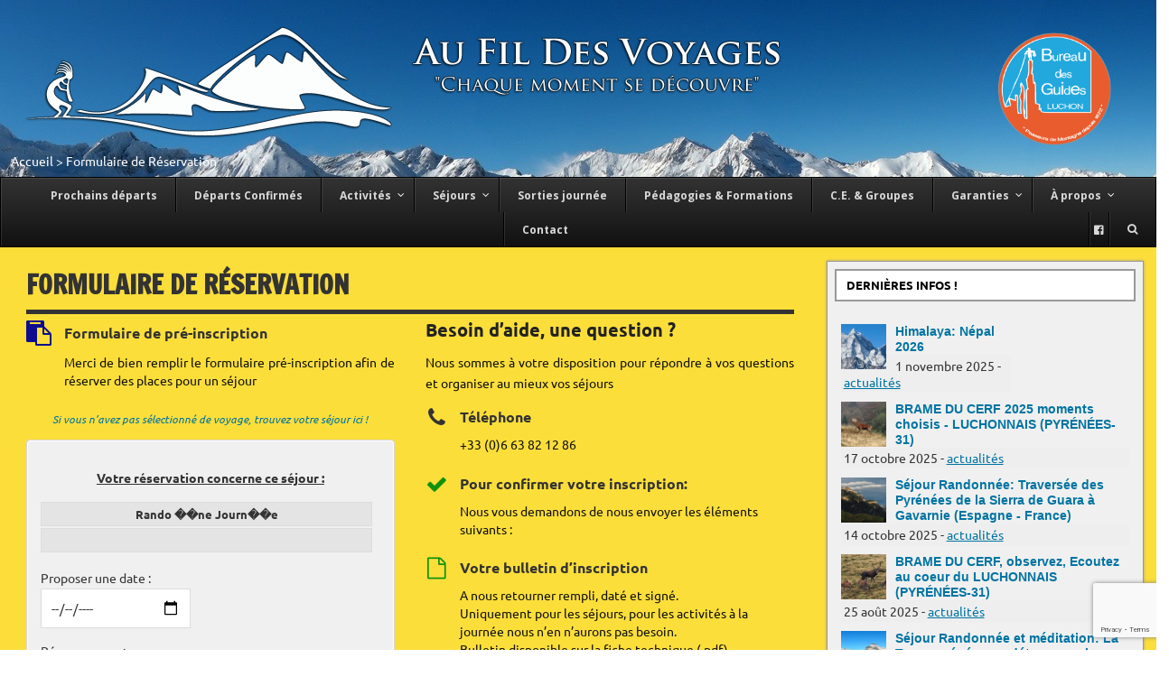

--- FILE ---
content_type: text/html; charset=UTF-8
request_url: https://www.aufildesvoyages.com/formulaire-reservation/?voyages-requete=Rando%20%EF%BF%BD%EF%BF%BDne%20Journ%EF%BF%BD%EF%BF%BDe
body_size: 20538
content:
<!DOCTYPE html><!-- HTML 5 -->
<html lang="fr-FR">

<head>
<meta charset="UTF-8" />
<meta name="viewport" content="width=device-width, initial-scale=1">
<title>Formulaire de Réservation - Au fil des Voyages Activités Montagnes Pyrénées</title>
<link rel="profile" href="http://gmpg.org/xfn/11" />
<link rel="pingback" href="https://www.aufildesvoyages.com/xmlrpc.php" />


<link href='//fonts.googleapis.com/css?family=Berkshire+Swash' rel='stylesheet' type='text/css'>
<link rel="stylesheet" type="text/css" href="https://www.aufildesvoyages.com/wp-content/themes/dynamic-news-lite-child/css/tooltipster.css" />
<link rel="stylesheet" type="text/css" href="https://www.aufildesvoyages.com/wp-content/themes/dynamic-news-lite-child/css/tooltipster.css" />
<script type="text/javascript" src="https://code.jquery.com/jquery-3.1.1.min.js"></script>
<script type="text/javascript" src="https://cdnjs.cloudflare.com/ajax/libs/tooltipster/3.3.0/js/jquery.tooltipster.js"></script>

<script>
  (function(i,s,o,g,r,a,m){i['GoogleAnalyticsObject']=r;i[r]=i[r]||function(){
  (i[r].q=i[r].q||[]).push(arguments)},i[r].l=1*new Date();a=s.createElement(o),
  m=s.getElementsByTagName(o)[0];a.async=1;a.src=g;m.parentNode.insertBefore(a,m)
  })(window,document,'script','//www.google-analytics.com/analytics.js','ga');

  ga('create', 'UA-57219890-1', 'auto');
  ga('send', 'pageview');

</script>



<meta name='robots' content='index, follow, max-image-preview:large, max-snippet:-1, max-video-preview:-1' />

	<!-- This site is optimized with the Yoast SEO plugin v17.6 - https://yoast.com/wordpress/plugins/seo/ -->
	<title>Formulaire de Réservation - Au fil des Voyages</title>
	<link rel="canonical" href="https://www.aufildesvoyages.com/formulaire-reservation/" />
	<meta property="og:locale" content="fr_FR" />
	<meta property="og:type" content="article" />
	<meta property="og:title" content="Formulaire de Réservation - Au fil des Voyages" />
	<meta property="og:description" content="&nbsp; &nbsp;" />
	<meta property="og:url" content="https://www.aufildesvoyages.com/formulaire-reservation/" />
	<meta property="og:site_name" content="Au fil des Voyages" />
	<meta property="article:publisher" content="https://www.facebook.com/AuFilDesVoyagesPyrenees/" />
	<meta property="article:modified_time" content="2024-06-16T08:55:34+00:00" />
	<script type="application/ld+json" class="yoast-schema-graph">{"@context":"https://schema.org","@graph":[{"@type":"Organization","@id":"https://www.aufildesvoyages.com/#organization","name":"Au fil des voyages","url":"https://www.aufildesvoyages.com/","sameAs":["https://www.facebook.com/AuFilDesVoyagesPyrenees/"],"logo":{"@type":"ImageObject","@id":"https://www.aufildesvoyages.com/#logo","inLanguage":"fr-FR","url":"https://www.aufildesvoyages.com/wp-content/uploads/2014/10/Logo-Afdv1.png","contentUrl":"https://www.aufildesvoyages.com/wp-content/uploads/2014/10/Logo-Afdv1.png","width":802,"height":324,"caption":"Au fil des voyages"},"image":{"@id":"https://www.aufildesvoyages.com/#logo"}},{"@type":"WebSite","@id":"https://www.aufildesvoyages.com/#website","url":"https://www.aufildesvoyages.com/","name":"Au fil des Voyages","description":"&quot;Chaque moment se d\u00e9couvre&quot;","publisher":{"@id":"https://www.aufildesvoyages.com/#organization"},"potentialAction":[{"@type":"SearchAction","target":{"@type":"EntryPoint","urlTemplate":"https://www.aufildesvoyages.com/?s={search_term_string}"},"query-input":"required name=search_term_string"}],"inLanguage":"fr-FR"},{"@type":"WebPage","@id":"https://www.aufildesvoyages.com/formulaire-reservation/#webpage","url":"https://www.aufildesvoyages.com/formulaire-reservation/","name":"Formulaire de R\u00e9servation - Au fil des Voyages","isPartOf":{"@id":"https://www.aufildesvoyages.com/#website"},"datePublished":"2014-11-18T23:53:19+00:00","dateModified":"2024-06-16T08:55:34+00:00","breadcrumb":{"@id":"https://www.aufildesvoyages.com/formulaire-reservation/#breadcrumb"},"inLanguage":"fr-FR","potentialAction":[{"@type":"ReadAction","target":["https://www.aufildesvoyages.com/formulaire-reservation/"]}]},{"@type":"BreadcrumbList","@id":"https://www.aufildesvoyages.com/formulaire-reservation/#breadcrumb","itemListElement":[{"@type":"ListItem","position":1,"name":"Accueil","item":"https://www.aufildesvoyages.com/"},{"@type":"ListItem","position":2,"name":"Formulaire de R\u00e9servation"}]}]}</script>
	<!-- / Yoast SEO plugin. -->


<link rel='dns-prefetch' href='//cdnjs.cloudflare.com' />
<link rel='dns-prefetch' href='//platform-api.sharethis.com' />
<link rel='dns-prefetch' href='//use.fontawesome.com' />
<link rel='dns-prefetch' href='//www.google.com' />
<link rel='dns-prefetch' href='//maps.googleapis.com' />
<link rel='dns-prefetch' href='//fonts.googleapis.com' />
<link rel='dns-prefetch' href='//s.w.org' />
<link rel="alternate" type="application/rss+xml" title="Au fil des Voyages &raquo; Flux" href="https://www.aufildesvoyages.com/feed/" />
<link rel="alternate" type="application/rss+xml" title="Au fil des Voyages &raquo; Flux des commentaires" href="https://www.aufildesvoyages.com/comments/feed/" />
<link rel="alternate" type="application/rss+xml" title="Au fil des Voyages &raquo; Formulaire de Réservation Flux des commentaires" href="https://www.aufildesvoyages.com/formulaire-reservation/feed/" />
		<script type="text/javascript">
			window._wpemojiSettings = {"baseUrl":"https:\/\/s.w.org\/images\/core\/emoji\/13.1.0\/72x72\/","ext":".png","svgUrl":"https:\/\/s.w.org\/images\/core\/emoji\/13.1.0\/svg\/","svgExt":".svg","source":{"concatemoji":"https:\/\/www.aufildesvoyages.com\/wp-includes\/js\/wp-emoji-release.min.js?ver=5.8.12"}};
			!function(e,a,t){var n,r,o,i=a.createElement("canvas"),p=i.getContext&&i.getContext("2d");function s(e,t){var a=String.fromCharCode;p.clearRect(0,0,i.width,i.height),p.fillText(a.apply(this,e),0,0);e=i.toDataURL();return p.clearRect(0,0,i.width,i.height),p.fillText(a.apply(this,t),0,0),e===i.toDataURL()}function c(e){var t=a.createElement("script");t.src=e,t.defer=t.type="text/javascript",a.getElementsByTagName("head")[0].appendChild(t)}for(o=Array("flag","emoji"),t.supports={everything:!0,everythingExceptFlag:!0},r=0;r<o.length;r++)t.supports[o[r]]=function(e){if(!p||!p.fillText)return!1;switch(p.textBaseline="top",p.font="600 32px Arial",e){case"flag":return s([127987,65039,8205,9895,65039],[127987,65039,8203,9895,65039])?!1:!s([55356,56826,55356,56819],[55356,56826,8203,55356,56819])&&!s([55356,57332,56128,56423,56128,56418,56128,56421,56128,56430,56128,56423,56128,56447],[55356,57332,8203,56128,56423,8203,56128,56418,8203,56128,56421,8203,56128,56430,8203,56128,56423,8203,56128,56447]);case"emoji":return!s([10084,65039,8205,55357,56613],[10084,65039,8203,55357,56613])}return!1}(o[r]),t.supports.everything=t.supports.everything&&t.supports[o[r]],"flag"!==o[r]&&(t.supports.everythingExceptFlag=t.supports.everythingExceptFlag&&t.supports[o[r]]);t.supports.everythingExceptFlag=t.supports.everythingExceptFlag&&!t.supports.flag,t.DOMReady=!1,t.readyCallback=function(){t.DOMReady=!0},t.supports.everything||(n=function(){t.readyCallback()},a.addEventListener?(a.addEventListener("DOMContentLoaded",n,!1),e.addEventListener("load",n,!1)):(e.attachEvent("onload",n),a.attachEvent("onreadystatechange",function(){"complete"===a.readyState&&t.readyCallback()})),(n=t.source||{}).concatemoji?c(n.concatemoji):n.wpemoji&&n.twemoji&&(c(n.twemoji),c(n.wpemoji)))}(window,document,window._wpemojiSettings);
		</script>
		<style type="text/css">
img.wp-smiley,
img.emoji {
	display: inline !important;
	border: none !important;
	box-shadow: none !important;
	height: 1em !important;
	width: 1em !important;
	margin: 0 .07em !important;
	vertical-align: -0.1em !important;
	background: none !important;
	padding: 0 !important;
}
</style>
	<link rel='stylesheet' id='validate-engine-css-css'  href='https://www.aufildesvoyages.com/wp-content/plugins/wysija-newsletters/css/validationEngine.jquery.css?ver=2.16' type='text/css' media='all' />
<link rel='stylesheet' id='dynamicnews-custom-fonts-css'  href='https://www.aufildesvoyages.com/wp-content/themes/dynamic-news-lite/css/custom-fonts.css?ver=20180413' type='text/css' media='all' />
<link rel='stylesheet' id='wp-block-library-css'  href='https://www.aufildesvoyages.com/wp-includes/css/dist/block-library/style.min.css?ver=5.8.12' type='text/css' media='all' />
<link rel='stylesheet' id='titan-adminbar-styles-css'  href='https://www.aufildesvoyages.com/wp-content/plugins/anti-spam/assets/css/admin-bar.css?ver=7.2.8' type='text/css' media='all' />
<link rel='stylesheet' id='contact-form-7-css'  href='https://www.aufildesvoyages.com/wp-content/plugins/contact-form-7/includes/css/styles.css?ver=5.5.1' type='text/css' media='all' />
<link rel='stylesheet' id='slideshow-jquery-image-gallery-stylesheet_functional-css'  href='https://www.aufildesvoyages.com/wp-content/plugins/slideshow-jquery-image-gallery/style/SlideshowPlugin/functional.css?ver=2.3.1' type='text/css' media='all' />
<link rel='stylesheet' id='slideshow-jquery-image-gallery-ajax-stylesheet_style-light-css'  href='https://www.aufildesvoyages.com/wp-admin/admin-ajax.php?action=slideshow_jquery_image_gallery_load_stylesheet&#038;style=style-light&#038;ver=2.3.1' type='text/css' media='all' />
<link rel='stylesheet' id='slideshow-jquery-image-gallery-ajax-stylesheet_style-dark-css'  href='https://www.aufildesvoyages.com/wp-admin/admin-ajax.php?action=slideshow_jquery_image_gallery_load_stylesheet&#038;style=style-dark&#038;ver=2.3.1' type='text/css' media='all' />
<link rel='stylesheet' id='slideshow-jquery-image-gallery-ajax-stylesheet_slideshow-jquery-image-gallery-custom-styles_1-css'  href='https://www.aufildesvoyages.com/wp-admin/admin-ajax.php?action=slideshow_jquery_image_gallery_load_stylesheet&#038;style=slideshow-jquery-image-gallery-custom-styles_1&#038;ver=1415295765' type='text/css' media='all' />
<link rel='stylesheet' id='toc-screen-css'  href='https://www.aufildesvoyages.com/wp-content/plugins/table-of-contents-plus/screen.min.css?ver=2106' type='text/css' media='all' />
<link rel='stylesheet' id='ubermenu-open-sans-css'  href='//fonts.googleapis.com/css?family=Open+Sans%3A%2C300%2C400%2C700&#038;ver=5.8.12' type='text/css' media='all' />
<link rel='stylesheet' id='wpfront-scroll-top-css'  href='https://www.aufildesvoyages.com/wp-content/plugins/wpfront-scroll-top/css/wpfront-scroll-top.min.css?ver=2.0.7.08086' type='text/css' media='all' />
<link rel='stylesheet' id='fancybox-0-css'  href='https://www.aufildesvoyages.com/wp-content/plugins/nextgen-gallery/products/photocrati_nextgen/modules/lightbox/static/fancybox/jquery.fancybox-1.3.4.css?ver=3.17' type='text/css' media='all' />
<link rel='stylesheet' id='wp-pagenavi-css'  href='https://www.aufildesvoyages.com/wp-content/plugins/wp-pagenavi/pagenavi-css.css?ver=2.70' type='text/css' media='all' />
<link rel='stylesheet' id='search-filter-plugin-styles-css'  href='https://www.aufildesvoyages.com/wp-content/plugins/search-filter-pro/public/assets/css/search-filter.min.css?ver=2.5.10' type='text/css' media='all' />
<link rel='stylesheet' id='font-awesome-css'  href='https://www.aufildesvoyages.com/wp-content/themes/dynamic-news-lite-child/font-awesome/css/font-awesome.min.css?ver=4.2' type='text/css' media='all' />
<link rel='stylesheet' id='dynamicnewslite-stylesheet-css'  href='https://www.aufildesvoyages.com/wp-content/themes/dynamic-news-lite-child/style.css?ver=1.0.3' type='text/css' media='all' />
<link rel='stylesheet' id='genericons-css'  href='https://www.aufildesvoyages.com/wp-content/themes/dynamic-news-lite/css/genericons/genericons.css?ver=3.4.1' type='text/css' media='all' />
<link rel='stylesheet' id='dynamicnewslite-flexslider-css'  href='https://www.aufildesvoyages.com/wp-content/themes/dynamic-news-lite/css/flexslider.css?ver=5.8.12' type='text/css' media='all' />
<link rel='stylesheet' id='upw_theme_standard-css'  href='https://www.aufildesvoyages.com/wp-content/plugins/ultimate-posts-widget/css/upw-theme-standard.min.css?ver=5.8.12' type='text/css' media='all' />
<link rel='stylesheet' id='nextgen_widgets_style-css'  href='https://www.aufildesvoyages.com/wp-content/plugins/nextgen-gallery/products/photocrati_nextgen/modules/widget/static/widgets.css?ver=3.17' type='text/css' media='all' />
<link rel='stylesheet' id='nextgen_basic_thumbnails_style-css'  href='https://www.aufildesvoyages.com/wp-content/plugins/nextgen-gallery/products/photocrati_nextgen/modules/nextgen_basic_gallery/static/thumbnails/nextgen_basic_thumbnails.css?ver=3.17' type='text/css' media='all' />
<link rel='stylesheet' id='ngg_basic_slideshow_style-css'  href='https://www.aufildesvoyages.com/wp-content/plugins/nextgen-gallery/products/photocrati_nextgen/modules/nextgen_basic_gallery/static/slideshow/ngg_basic_slideshow.css?ver=3.17' type='text/css' media='all' />
<link rel='stylesheet' id='ngg_slick_slideshow_style-css'  href='https://www.aufildesvoyages.com/wp-content/plugins/nextgen-gallery/products/photocrati_nextgen/modules/nextgen_basic_gallery/static/slideshow/slick/slick.css?ver=3.17' type='text/css' media='all' />
<link rel='stylesheet' id='ngg_slick_slideshow_theme-css'  href='https://www.aufildesvoyages.com/wp-content/plugins/nextgen-gallery/products/photocrati_nextgen/modules/nextgen_basic_gallery/static/slideshow/slick/slick-theme.css?ver=3.17' type='text/css' media='all' />
<link rel='stylesheet' id='ngg_trigger_buttons-css'  href='https://www.aufildesvoyages.com/wp-content/plugins/nextgen-gallery/products/photocrati_nextgen/modules/nextgen_gallery_display/static/trigger_buttons.css?ver=3.17' type='text/css' media='all' />
<link rel='stylesheet' id='fontawesome_v4_shim_style-css'  href='https://use.fontawesome.com/releases/v5.3.1/css/v4-shims.css?ver=5.8.12' type='text/css' media='all' />
<link rel='stylesheet' id='fontawesome-css'  href='https://use.fontawesome.com/releases/v5.3.1/css/all.css?ver=5.8.12' type='text/css' media='all' />
<link rel='stylesheet' id='nextgen_basic_slideshow_style-css'  href='https://www.aufildesvoyages.com/wp-content/plugins/nextgen-gallery/products/photocrati_nextgen/modules/nextgen_basic_gallery/static/slideshow/ngg_basic_slideshow.css?ver=3.17' type='text/css' media='all' />
<link rel='stylesheet' id='ubermenu-css'  href='https://www.aufildesvoyages.com/wp-content/plugins/ubermenu/pro/assets/css/ubermenu.min.css?ver=3.1.0.1' type='text/css' media='all' />
<link rel='stylesheet' id='ubermenu-black-silver-css'  href='https://www.aufildesvoyages.com/wp-content/plugins/ubermenu/pro/assets/css/skins/blacksilver.css?ver=5.8.12' type='text/css' media='all' />
<link rel='stylesheet' id='ubermenu-font-awesome-css'  href='https://www.aufildesvoyages.com/wp-content/plugins/ubermenu/assets/css/fontawesome/css/font-awesome.min.css?ver=4.1' type='text/css' media='all' />
<link rel='stylesheet' id='nggallery-css'  href='https://www.aufildesvoyages.com/wp-content/ngg_styles/nggallery.css?ver=3.17' type='text/css' media='all' />
<script type='text/javascript' src='https://www.aufildesvoyages.com/wp-includes/js/jquery/jquery.min.js?ver=3.6.0' id='jquery-core-js'></script>
<script type='text/javascript' src='https://www.aufildesvoyages.com/wp-includes/js/jquery/jquery-migrate.min.js?ver=3.3.2' id='jquery-migrate-js'></script>
<script type='text/javascript' id='photocrati_ajax-js-extra'>
/* <![CDATA[ */
var photocrati_ajax = {"url":"https:\/\/www.aufildesvoyages.com\/index.php?photocrati_ajax=1","wp_home_url":"https:\/\/www.aufildesvoyages.com","wp_site_url":"https:\/\/www.aufildesvoyages.com","wp_root_url":"https:\/\/www.aufildesvoyages.com","wp_plugins_url":"https:\/\/www.aufildesvoyages.com\/wp-content\/plugins","wp_content_url":"https:\/\/www.aufildesvoyages.com\/wp-content","wp_includes_url":"https:\/\/www.aufildesvoyages.com\/wp-includes\/","ngg_param_slug":"gallerie-photo"};
/* ]]> */
</script>
<script type='text/javascript' src='https://www.aufildesvoyages.com/wp-content/plugins/nextgen-gallery/products/photocrati_nextgen/modules/ajax/static/ajax.min.js?ver=3.17' id='photocrati_ajax-js'></script>
<script type='text/javascript' id='search-filter-plugin-build-js-extra'>
/* <![CDATA[ */
var SF_LDATA = {"ajax_url":"https:\/\/www.aufildesvoyages.com\/wp-admin\/admin-ajax.php","home_url":"https:\/\/www.aufildesvoyages.com\/","extensions":[]};
/* ]]> */
</script>
<script type='text/javascript' src='https://www.aufildesvoyages.com/wp-content/plugins/search-filter-pro/public/assets/js/search-filter-build.min.js?ver=2.5.10' id='search-filter-plugin-build-js'></script>
<script type='text/javascript' src='https://www.aufildesvoyages.com/wp-content/plugins/search-filter-pro/public/assets/js/chosen.jquery.min.js?ver=2.5.10' id='search-filter-plugin-chosen-js'></script>
<!--[if lt IE 9]>
<script type='text/javascript' src='https://www.aufildesvoyages.com/wp-content/themes/dynamic-news-lite/js/html5shiv.min.js?ver=3.7.3' id='html5shiv-js'></script>
<![endif]-->
<script type='text/javascript' src='https://www.aufildesvoyages.com/wp-content/themes/dynamic-news-lite/js/jquery.flexslider-min.js?ver=2.6.0' id='flexslider-js'></script>
<script type='text/javascript' id='dynamicnewslite-jquery-frontpage_slider-js-extra'>
/* <![CDATA[ */
var dynamicnews_slider_params = {"animation":"horizontal","speed":"7000"};
/* ]]> */
</script>
<script type='text/javascript' src='https://www.aufildesvoyages.com/wp-content/themes/dynamic-news-lite/js/slider.js?ver=2.6.0' id='dynamicnewslite-jquery-frontpage_slider-js'></script>
<script type='text/javascript' id='dynamicnewslite-jquery-navigation-js-extra'>
/* <![CDATA[ */
var dynamicnews_menu_title = {"text":"Menu"};
/* ]]> */
</script>
<script type='text/javascript' src='https://www.aufildesvoyages.com/wp-content/themes/dynamic-news-lite/js/navigation.js?ver=20210324' id='dynamicnewslite-jquery-navigation-js'></script>
<script type='text/javascript' id='dynamicnewslite-jquery-sidebar-js-extra'>
/* <![CDATA[ */
var dynamicnews_sidebar_title = {"text":"Sidebar"};
/* ]]> */
</script>
<script type='text/javascript' src='https://www.aufildesvoyages.com/wp-content/themes/dynamic-news-lite/js/sidebar.js?ver=20210324' id='dynamicnewslite-jquery-sidebar-js'></script>
<script type='text/javascript' src='//platform-api.sharethis.com/js/sharethis.js#product=ga&#038;property=616d39ec4bdfd50012dd5cb1' id='googleanalytics-platform-sharethis-js'></script>
<script type='text/javascript' src='https://www.aufildesvoyages.com/wp-content/plugins/nextgen-gallery/products/photocrati_nextgen/modules/nextgen_basic_gallery/static/slideshow/slick/slick-1.8.0-modded.js?ver=3.17' id='ngg_slick-js'></script>
<script type='text/javascript' src='https://www.aufildesvoyages.com/wp-content/plugins/nextgen-gallery/products/photocrati_nextgen/modules/nextgen_basic_gallery/static/slideshow/ngg_basic_slideshow.js?ver=3.17' id='photocrati-nextgen_basic_slideshow-js'></script>
<script type='text/javascript' src='https://use.fontawesome.com/releases/v5.3.1/js/v4-shims.js?ver=5.3.1' id='fontawesome_v4_shim-js'></script>
<script type='text/javascript' defer integrity="sha384-kW+oWsYx3YpxvjtZjFXqazFpA7UP/MbiY4jvs+RWZo2+N94PFZ36T6TFkc9O3qoB" crossorigin="anonymous" data-auto-replace-svg="false" data-keep-original-source="false" data-search-pseudo-elements src='https://use.fontawesome.com/releases/v5.3.1/js/all.js?ver=5.3.1' id='fontawesome-js'></script>
<link rel="https://api.w.org/" href="https://www.aufildesvoyages.com/wp-json/" /><link rel="alternate" type="application/json" href="https://www.aufildesvoyages.com/wp-json/wp/v2/pages/1900" /><link rel="EditURI" type="application/rsd+xml" title="RSD" href="https://www.aufildesvoyages.com/xmlrpc.php?rsd" />
<link rel="wlwmanifest" type="application/wlwmanifest+xml" href="https://www.aufildesvoyages.com/wp-includes/wlwmanifest.xml" /> 
<meta name="generator" content="WordPress 5.8.12" />
<link rel='shortlink' href='https://www.aufildesvoyages.com/?p=1900' />
<link rel="alternate" type="application/json+oembed" href="https://www.aufildesvoyages.com/wp-json/oembed/1.0/embed?url=https%3A%2F%2Fwww.aufildesvoyages.com%2Fformulaire-reservation%2F" />
<link rel="alternate" type="text/xml+oembed" href="https://www.aufildesvoyages.com/wp-json/oembed/1.0/embed?url=https%3A%2F%2Fwww.aufildesvoyages.com%2Fformulaire-reservation%2F&#038;format=xml" />
<style type="text/css">div#toc_container ul li {font-size: 80%;}</style><style id="ubermenu-custom-generated-css">
/** UberMenu Custom Menu Styles (Customizer) **/
/* main */
.ubermenu-main .ubermenu-nav { max-width:100%; }
.ubermenu-main .ubermenu-item-level-0.ubermenu-current-menu-item > .ubermenu-target, .ubermenu-main .ubermenu-item-level-0.ubermenu-current-menu-parent > .ubermenu-target, .ubermenu-main .ubermenu-item-level-0.ubermenu-current-menu-ancestor > .ubermenu-target { color:#000000; background-color:#fcde3a; background:-webkit-gradient(linear,left top,left bottom,from(#fcde3a),to(#fcde3a)); background:-webkit-linear-gradient(top,#fcde3a,#fcde3a); background:-moz-linear-gradient(top,#fcde3a,#fcde3a); background:-ms-linear-gradient(top,#fcde3a,#fcde3a); background:-o-linear-gradient(top,#fcde3a,#fcde3a); background:linear-gradient(top,#fcde3a,#fcde3a); }
.ubermenu-main .ubermenu-item-level-0 > .ubermenu-target { padding-top:11px; padding-bottom:11px; }
.ubermenu-main .ubermenu-submenu.ubermenu-submenu-drop { background-color:#ffffff; border-color:#0c0c0c; color:#0c0c0c; }
.ubermenu-main .ubermenu-submenu .ubermenu-highlight { color:#0c0c0c; }
.ubermenu-main .ubermenu-submenu .ubermenu-item-header > .ubermenu-target { color:#000000; }
.ubermenu-main .ubermenu-nav .ubermenu-submenu .ubermenu-item-header > .ubermenu-target { font-weight:bold; }
.ubermenu-main .ubermenu-item-normal > .ubermenu-target { color:#0a0a0a; }
.ubermenu.ubermenu-main .ubermenu-item-normal > .ubermenu-target:hover, .ubermenu.ubermenu-main .ubermenu-item-normal.ubermenu-active > .ubermenu-target { background-color:#fcde3a; }
.ubermenu-main .ubermenu-target > .ubermenu-target-description, .ubermenu-main .ubermenu-submenu .ubermenu-target > .ubermenu-target-description { color:#0a0a0a; }
.ubermenu-main .ubermenu-item-level-0.ubermenu-has-submenu-drop > .ubermenu-target:after { color:#ffffff; }
.ubermenu-responsive-toggle.ubermenu-responsive-toggle-main { color:#ffffff; }
.ubermenu-main, .ubermenu-main .ubermenu-target, .ubermenu-main .ubermenu-nav .ubermenu-item-level-0 .ubermenu-target, .ubermenu-main div, .ubermenu-main p, .ubermenu-main input { font-family:'Open Sans', sans-serif; }


/** UberMenu Custom Menu Item Styles (Menu Item Settings) **/
/* 514 */   .ubermenu .ubermenu-submenu.ubermenu-submenu-id-514 { width:280px; min-width:280px; background-color:#ffffff; }
            .ubermenu .ubermenu-item.ubermenu-item-514.ubermenu-active > .ubermenu-target, .ubermenu .ubermenu-item.ubermenu-item-514:hover > .ubermenu-target, .ubermenu .ubermenu-submenu .ubermenu-item.ubermenu-item-514.ubermenu-active > .ubermenu-target, .ubermenu .ubermenu-submenu .ubermenu-item.ubermenu-item-514:hover > .ubermenu-target { color:#000000; }

/* Status: Loaded from Transient */

</style><style type="text/css">.recentcomments a{display:inline !important;padding:0 !important;margin:0 !important;}</style><script type="text/javascript" src="https://www.aufildesvoyages.com/wp-content/plugins/si-captcha-for-wordpress/captcha/si_captcha.js?ver=1769427962"></script>
<!-- begin SI CAPTCHA Anti-Spam - login/register form style -->
<style type="text/css">
.si_captcha_small { width:175px; height:45px; padding-top:10px; padding-bottom:10px; }
.si_captcha_large { width:250px; height:60px; padding-top:10px; padding-bottom:10px; }
img#si_image_com { border-style:none; margin:0; padding-right:5px; float:left; }
img#si_image_reg { border-style:none; margin:0; padding-right:5px; float:left; }
img#si_image_log { border-style:none; margin:0; padding-right:5px; float:left; }
img#si_image_side_login { border-style:none; margin:0; padding-right:5px; float:left; }
img#si_image_checkout { border-style:none; margin:0; padding-right:5px; float:left; }
img#si_image_jetpack { border-style:none; margin:0; padding-right:5px; float:left; }
img#si_image_bbpress_topic { border-style:none; margin:0; padding-right:5px; float:left; }
.si_captcha_refresh { border-style:none; margin:0; vertical-align:bottom; }
div#si_captcha_input { display:block; padding-top:15px; padding-bottom:5px; }
label#si_captcha_code_label { margin:0; }
input#si_captcha_code_input { width:65px; }
p#si_captcha_code_p { clear: left; padding-top:10px; }
.si-captcha-jetpack-error { color:#DC3232; }
</style>
<!-- end SI CAPTCHA Anti-Spam - login/register form style -->
<style type="text/css" id="custom-background-css">
body.custom-background { background-color: #ffffff; background-image: url("https://www.aufildesvoyages.com/wp-content/uploads/2014/11/bandeaux-site.jpg"); background-position: center top; background-size: auto; background-repeat: no-repeat; background-attachment: scroll; }
</style>
	<link rel="icon" href="https://www.aufildesvoyages.com/wp-content/uploads/2021/10/cropped-logo-rond-Afdv-9x9-blanc-32x32.jpg" sizes="32x32" />
<link rel="icon" href="https://www.aufildesvoyages.com/wp-content/uploads/2021/10/cropped-logo-rond-Afdv-9x9-blanc-192x192.jpg" sizes="192x192" />
<link rel="apple-touch-icon" href="https://www.aufildesvoyages.com/wp-content/uploads/2021/10/cropped-logo-rond-Afdv-9x9-blanc-180x180.jpg" />
<meta name="msapplication-TileImage" content="https://www.aufildesvoyages.com/wp-content/uploads/2021/10/cropped-logo-rond-Afdv-9x9-blanc-270x270.jpg" />

<script> 
        $(document).ready(function() {
            $('.tooltip').tooltipster({
                contentAsHTML: true,
				position: 'left',
				maxWidth: 400,
				minWidth: 200,

            });
        });
</script>

    
</head>

<body class="page-template-default page page-id-1900 custom-background sliding-sidebar mobile-header-none">


<div id="wrapper" class="hfeed">
	
	<div id="header-wrap">
	
		<header id="header" class="container clearfix" role="banner">

			<div id="logo_img_guide">
			
				<a href="http://www.bureau-guides-luchon.com" target="_blank" title="Le bureau des Guides de Luchon, randonnées et activités Pyrénées">
                <img src="/wp-content/uploads/2014/11/Logo-BG-Couleur.png" title="Le bureau des Guides de Luchon" > 
					<h1 class="site-title"></h1>
				</a>
			
			</div>   
            
			<div id="logo_img" >
			
				<a href="https://www.aufildesvoyages.com/" title="Au fil des Voyages" rel="home"> 
                <img src="/wp-content/uploads/2014/11/Logo-Bonhome-Montagne-AfDV-blanc.png" title="Au fil des Voyages - &quot;Chaque moment se découvre&quot;" > 
					<h1 class="site-title"></h1>
				</a>
				
						
				<h2 class="site-description""></h2>
						
			</div>

			<div id="logo_txt">
            	<a href="https://www.aufildesvoyages.com/" title="Au fil des Voyages" rel="home">
                <img src="/wp-content/uploads/2014/11/Logo-Texte-AfDV-blanc.png" title="Au fil des Voyages" > 
					<h1 class="site-title"></h1>
				</a>
			
			</div> 

			<div id="header-content" class="clearfix">
							</div>

		    <div class="breadcrumbs">
		        <!-- Breadcrumb NavXT 6.6.0 -->
<span typeof="v:Breadcrumb"><a rel="v:url" property="v:title" title="Au fil des Voyages." href="https://www.aufildesvoyages.com" class="home">Accueil</a></span> &gt; <span typeof="v:Breadcrumb"><span property="v:title">Formulaire de Réservation</span></span>		    </div> 

		</header>
	
	</div>

	
	<div id="navi-wrap">
		<nav id="mainnav" class="container clearfix" role="navigation">
			<a class="ubermenu-responsive-toggle ubermenu-responsive-toggle-main ubermenu-skin-black-silver ubermenu-loc-primary" data-ubermenu-target="ubermenu-main-2-primary"><i class="fa fa-bars"></i>Menu</a><nav id="ubermenu-main-2-primary" class="ubermenu ubermenu-nojs ubermenu-main ubermenu-menu-2 ubermenu-loc-primary ubermenu-responsive ubermenu-responsive-default ubermenu-responsive-collapse ubermenu-horizontal ubermenu-transition-shift ubermenu-trigger-hover_intent ubermenu-skin-black-silver ubermenu-bar-align-full ubermenu-items-align-center ubermenu-bar-inner-center ubermenu-bound ubermenu-sub-indicators ubermenu-retractors-responsive ubermenu-icons-inline"><ul id="ubermenu-nav-main-2-primary" class="ubermenu-nav"><li id="menu-item-10401" class="ubermenu-item ubermenu-item-type-post_type ubermenu-item-object-page ubermenu-item-10401 ubermenu-item-level-0 ubermenu-column ubermenu-column-auto" ><a class="ubermenu-target ubermenu-item-layout-default ubermenu-item-layout-text_only" href="https://www.aufildesvoyages.com/prochains-departs/" tabindex="0"><span class="ubermenu-target-title ubermenu-target-text">Prochains départs</span></a></li><li id="menu-item-10423" class="ubermenu-item ubermenu-item-type-post_type ubermenu-item-object-page ubermenu-item-10423 ubermenu-item-level-0 ubermenu-column ubermenu-column-auto" ><a class="ubermenu-target ubermenu-item-layout-default ubermenu-item-layout-text_only" href="https://www.aufildesvoyages.com/departs-confirmes/" tabindex="0"><span class="ubermenu-target-title ubermenu-target-text">Départs Confirmés</span></a></li><li id="menu-item-12947" class="ubermenu-item ubermenu-item-type-post_type ubermenu-item-object-page ubermenu-item-has-children ubermenu-item-12947 ubermenu-item-level-0 ubermenu-column ubermenu-column-auto ubermenu-has-submenu-drop ubermenu-has-submenu-mega" ><a class="ubermenu-target ubermenu-item-layout-default ubermenu-item-layout-text_only" href="https://www.aufildesvoyages.com/activites-en-montagne/" tabindex="0"><span class="ubermenu-target-title ubermenu-target-text">Activités</span></a><ul class="ubermenu-submenu ubermenu-submenu-id-12947 ubermenu-submenu-type-auto ubermenu-submenu-type-mega ubermenu-submenu-drop ubermenu-submenu-align-full_width ubermenu-submenu-retractor-top" ><li class="ubermenu-retractor ubermenu-retractor-mobile"><i class="fa fa-times"></i> Fermer</li><li class="  ubermenu-item ubermenu-item-type-custom ubermenu-item-object-ubermenu-custom ubermenu-item-has-children ubermenu-item-482 ubermenu-item-level-1 ubermenu-column ubermenu-column-1-7 ubermenu-has-submenu-unk ubermenu-item-type-column ubermenu-column-id-482"><ul class="ubermenu-submenu ubermenu-submenu-id-482 ubermenu-submenu-type-stack" ><li id="menu-item-484" class="ubermenu-item ubermenu-item-type-custom ubermenu-item-object-ubermenu-custom ubermenu-item-484 ubermenu-item-auto ubermenu-item-normal ubermenu-item-level-2 ubermenu-column ubermenu-column-auto" ><div class="ubermenu-content-block ubermenu-custom-content ubermenu-custom-content-padded"><u><strong>Séjours sur mesure</strong></u></div></li><li id="menu-item-456" class="ubermenu-item ubermenu-item-type-post_type ubermenu-item-object-page ubermenu-item-456 ubermenu-item-auto ubermenu-item-normal ubermenu-item-level-2 ubermenu-column ubermenu-column-full" ><a class="ubermenu-target ubermenu-target-with-image ubermenu-item-layout-default ubermenu-item-layout-image_left" href="https://www.aufildesvoyages.com/sejour-sur-mesure/"><img class="ubermenu-image ubermenu-image-size-thumbnail" src="https://www.aufildesvoyages.com/wp-content/uploads/2014/11/sejour-sur-mesure-150x150.jpg" width="150" height="150" alt="sejour-sur-mesure"  /><span class="ubermenu-target-title ubermenu-target-text">Séjours sur mesure</span></a><div class="ubermenu-content-block ubermenu-custom-content ubermenu-custom-content-padded"><p>Définir vous-même vos séjours selon vos envies et vos capacités !</p></div></li></ul></li><li class="  ubermenu-item ubermenu-item-type-custom ubermenu-item-object-ubermenu-custom ubermenu-item-has-children ubermenu-item-477 ubermenu-item-level-1 ubermenu-column ubermenu-column-4-7 ubermenu-has-submenu-unk ubermenu-item-type-column ubermenu-column-id-477"><ul class="ubermenu-submenu ubermenu-submenu-id-477 ubermenu-submenu-type-stack" ><li id="menu-item-480" class="ubermenu-item ubermenu-item-type-custom ubermenu-item-object-ubermenu-custom ubermenu-item-480 ubermenu-item-auto ubermenu-item-normal ubermenu-item-level-2 ubermenu-column ubermenu-column-full" ><div class="ubermenu-content-block ubermenu-custom-content ubermenu-custom-content-padded"><u><strong>Toutes nos activités en montagne</strong></u></div></li><li id="menu-item-2575" class="ubermenu-item ubermenu-item-type-custom ubermenu-item-object-custom ubermenu-item-2575 ubermenu-item-auto ubermenu-item-normal ubermenu-item-level-2 ubermenu-column ubermenu-column-1-4" ><a class="ubermenu-target ubermenu-target-with-image ubermenu-item-layout-default ubermenu-item-layout-image_left" href="/activites/randonnee/?_sft_activites=randonnee&#038;_sfm_nbre_jour=2%2014"><img class="ubermenu-image ubermenu-image-size-thumbnail" src="https://www.aufildesvoyages.com/wp-content/uploads/2014/11/carre_Randonnee_afdv_28-150x150.jpg" width="150" height="150" alt="carre_Randonnee_afdv_28"  /><span class="ubermenu-target-title ubermenu-target-text">Randonnée</span></a></li><li id="menu-item-2574" class="ubermenu-item ubermenu-item-type-custom ubermenu-item-object-custom ubermenu-item-2574 ubermenu-item-auto ubermenu-item-normal ubermenu-item-level-2 ubermenu-column ubermenu-column-1-4" ><a class="ubermenu-target ubermenu-target-with-image ubermenu-item-layout-default ubermenu-item-layout-image_left" href="/activites/raquettes/?_sft_activites=raquettes"><img class="ubermenu-image ubermenu-image-size-thumbnail" src="https://www.aufildesvoyages.com/wp-content/uploads/2014/11/Carre_Paysages_d_hiver_5-150x150.jpg" width="150" height="150" alt="Carre_Paysages_d_hiver_5"  /><span class="ubermenu-target-title ubermenu-target-text">Raquettes</span></a></li><li id="menu-item-2576" class="ubermenu-item ubermenu-item-type-custom ubermenu-item-object-custom ubermenu-item-2576 ubermenu-item-auto ubermenu-item-normal ubermenu-item-level-2 ubermenu-column ubermenu-column-1-4" ><a class="ubermenu-target ubermenu-target-with-image ubermenu-item-layout-default ubermenu-item-layout-image_left" href="/activites/canyoning/?_sft_activites=canyoning"><img class="ubermenu-image ubermenu-image-size-thumbnail" src="https://www.aufildesvoyages.com/wp-content/uploads/2014/11/carre_Canyon_afdv_1-150x150.jpg" width="150" height="150" alt="carre_Canyon_afdv_1"  /><span class="ubermenu-target-title ubermenu-target-text">Canyoning</span></a></li><li id="menu-item-2577" class="ubermenu-item ubermenu-item-type-custom ubermenu-item-object-custom ubermenu-item-2577 ubermenu-item-auto ubermenu-item-normal ubermenu-item-level-2 ubermenu-column ubermenu-column-1-4" ><a class="ubermenu-target ubermenu-target-with-image ubermenu-item-layout-default ubermenu-item-layout-image_left" href="/activites/escalade/?_sft_activites=escalade"><img class="ubermenu-image ubermenu-image-size-thumbnail" src="https://www.aufildesvoyages.com/wp-content/uploads/2014/11/carre_Escalade_afdv_60-150x150.jpg" width="150" height="150" alt="carre_Escalade_afdv_60"  /><span class="ubermenu-target-title ubermenu-target-text">Escalade</span></a></li><li id="menu-item-2578" class="ubermenu-item ubermenu-item-type-custom ubermenu-item-object-custom ubermenu-item-2578 ubermenu-item-auto ubermenu-item-normal ubermenu-item-level-2 ubermenu-column ubermenu-column-1-4" ><a class="ubermenu-target ubermenu-target-with-image ubermenu-item-layout-default ubermenu-item-layout-image_left" href="/activites/ski-de-randonnee/?_sft_activites=ski-de-randonnee"><img class="ubermenu-image ubermenu-image-size-thumbnail" src="https://www.aufildesvoyages.com/wp-content/uploads/2014/11/carre_Ski_afdv_35-150x150.jpg" width="150" height="150" alt="carre_Ski_afdv_35"  /><span class="ubermenu-target-title ubermenu-target-text">Ski de randonnée</span></a></li><li id="menu-item-2579" class="ubermenu-item ubermenu-item-type-custom ubermenu-item-object-custom ubermenu-item-2579 ubermenu-item-auto ubermenu-item-normal ubermenu-item-level-2 ubermenu-column ubermenu-column-1-4" ><a class="ubermenu-target ubermenu-target-with-image ubermenu-item-layout-default ubermenu-item-layout-image_left" href="/activites/alpinisme/?_sft_activites=alpinisme"><img class="ubermenu-image ubermenu-image-size-thumbnail" src="https://www.aufildesvoyages.com/wp-content/uploads/2014/11/carre_Pros_afdv_05-150x150.jpg" width="150" height="150" alt="carre_Pros_afdv_05"  /><span class="ubermenu-target-title ubermenu-target-text">Alpinisme</span></a></li><li id="menu-item-2580" class="ubermenu-item ubermenu-item-type-custom ubermenu-item-object-custom ubermenu-item-2580 ubermenu-item-auto ubermenu-item-normal ubermenu-item-level-2 ubermenu-column ubermenu-column-1-4" ><a class="ubermenu-target ubermenu-target-with-image ubermenu-item-layout-default ubermenu-item-layout-image_left" href="/activites/rando-ane/?_sft_activites=rando-ane"><img class="ubermenu-image ubermenu-image-size-thumbnail" src="https://www.aufildesvoyages.com/wp-content/uploads/2014/11/carre_Anes_afdv_6-150x150.jpg" width="150" height="150" alt="carre_Anes_afdv_6"  /><span class="ubermenu-target-title ubermenu-target-text">Rando-ânes</span></a></li><li id="menu-item-2573" class="ubermenu-item ubermenu-item-type-custom ubermenu-item-object-custom ubermenu-item-2573 ubermenu-item-auto ubermenu-item-normal ubermenu-item-level-2 ubermenu-column ubermenu-column-1-4" ><a class="ubermenu-target ubermenu-target-with-image ubermenu-item-layout-default ubermenu-item-layout-image_left" href="/activites/via-ferrata/?_sft_activites=via-ferrata"><img class="ubermenu-image ubermenu-image-size-thumbnail" src="https://www.aufildesvoyages.com/wp-content/uploads/2014/11/carre_Via_Ferrata_Afdv_13-150x150.jpg" width="150" height="150" alt="carre_Via_Ferrata_Afdv_13"  /><span class="ubermenu-target-title ubermenu-target-text">Via Ferrata</span></a></li></ul></li><li class="  ubermenu-item ubermenu-item-type-custom ubermenu-item-object-ubermenu-custom ubermenu-item-has-children ubermenu-item-474 ubermenu-item-level-1 ubermenu-column ubermenu-column-1-7 ubermenu-has-submenu-unk ubermenu-item-type-column ubermenu-column-id-474"><ul class="ubermenu-submenu ubermenu-submenu-id-474 ubermenu-submenu-type-stack" ><li id="menu-item-478" class="ubermenu-item ubermenu-item-type-custom ubermenu-item-object-ubermenu-custom ubermenu-item-478 ubermenu-item-auto ubermenu-item-normal ubermenu-item-level-2 ubermenu-column ubermenu-column-auto" ><div class="ubermenu-content-block ubermenu-custom-content ubermenu-custom-content-padded"><u><strong>Type de séjour</strong></u><br></div></li><li id="menu-item-2561" class="ubermenu-item ubermenu-item-type-custom ubermenu-item-object-custom ubermenu-item-2561 ubermenu-item-auto ubermenu-item-normal ubermenu-item-level-2 ubermenu-column ubermenu-column-auto" ><a class="ubermenu-target ubermenu-item-layout-default ubermenu-item-layout-text_only" href="/categorie_voyage/sorties-journee/?_sft_categorie=sorties-journee"><span class="ubermenu-target-title ubermenu-target-text">Sorties journée</span></a></li><li id="menu-item-2562" class="ubermenu-item ubermenu-item-type-custom ubermenu-item-object-custom ubermenu-item-2562 ubermenu-item-auto ubermenu-item-normal ubermenu-item-level-2 ubermenu-column ubermenu-column-auto" ><a class="ubermenu-target ubermenu-item-layout-default ubermenu-item-layout-text_only" href="/categorie_voyage/week-end/?_sft_categorie=week-end"><span class="ubermenu-target-title ubermenu-target-text">Week-end</span></a></li><li id="menu-item-2563" class="ubermenu-item ubermenu-item-type-custom ubermenu-item-object-custom ubermenu-item-2563 ubermenu-item-auto ubermenu-item-normal ubermenu-item-level-2 ubermenu-column ubermenu-column-auto" ><a class="ubermenu-target ubermenu-item-layout-default ubermenu-item-layout-text_only" href="/categorie_voyage/mini-sejour/?_sft_categorie=mini-sejour"><span class="ubermenu-target-title ubermenu-target-text">Mini-séjour</span></a></li><li id="menu-item-2564" class="ubermenu-item ubermenu-item-type-custom ubermenu-item-object-custom ubermenu-item-2564 ubermenu-item-auto ubermenu-item-normal ubermenu-item-level-2 ubermenu-column ubermenu-column-auto" ><a class="ubermenu-target ubermenu-item-layout-default ubermenu-item-layout-text_only" href="/categorie_voyage/semaine/?_sft_categorie=semaine"><span class="ubermenu-target-title ubermenu-target-text">Semaine</span></a></li><li class="ubermenu-divider"><hr/></li><li id="menu-item-1631" class="ubermenu-item ubermenu-item-type-custom ubermenu-item-object-ubermenu-custom ubermenu-item-1631 ubermenu-item-auto ubermenu-item-normal ubermenu-item-level-2 ubermenu-column ubermenu-column-auto" ><div class="ubermenu-content-block ubermenu-custom-content ubermenu-custom-content-padded"><u><strong>Thème</strong></u></div></li><li id="menu-item-2565" class="ubermenu-item ubermenu-item-type-custom ubermenu-item-object-custom ubermenu-item-2565 ubermenu-item-auto ubermenu-item-normal ubermenu-item-level-2 ubermenu-column ubermenu-column-auto" ><a class="ubermenu-target ubermenu-item-layout-default ubermenu-item-layout-text_only" href="/categorie_voyage/grandes-classiques/?_sft_categorie=grandes-classiques"><span class="ubermenu-target-title ubermenu-target-text">Grandes Classiques</span></a></li><li id="menu-item-2568" class="ubermenu-item ubermenu-item-type-custom ubermenu-item-object-custom ubermenu-item-2568 ubermenu-item-auto ubermenu-item-normal ubermenu-item-level-2 ubermenu-column ubermenu-column-auto" ><a class="ubermenu-target ubermenu-item-layout-default ubermenu-item-layout-text_only" href="/categorie_voyage/voyages-a-3000-metres/?_sft_categorie=voyages-a-3000-metres"><span class="ubermenu-target-title ubermenu-target-text">Voyages à 3000 mètres</span></a></li><li id="menu-item-2567" class="ubermenu-item ubermenu-item-type-custom ubermenu-item-object-custom ubermenu-item-2567 ubermenu-item-auto ubermenu-item-normal ubermenu-item-level-2 ubermenu-column ubermenu-column-auto" ><a class="ubermenu-target ubermenu-item-layout-default ubermenu-item-layout-text_only" href="/categorie_voyage/sejours-d-exceptions/?_sft_categorie=sejours-d-exceptions"><span class="ubermenu-target-title ubermenu-target-text">Séjours d'Exceptions!</span></a></li><li class="ubermenu-divider"><hr/></li></ul></li><li class="  ubermenu-item ubermenu-item-type-custom ubermenu-item-object-ubermenu-custom ubermenu-item-has-children ubermenu-item-1633 ubermenu-item-level-1 ubermenu-column ubermenu-column-1-7 ubermenu-has-submenu-unk ubermenu-item-type-column ubermenu-column-id-1633"><ul class="ubermenu-submenu ubermenu-submenu-id-1633 ubermenu-submenu-type-stack" ><li id="menu-item-2572" class="ubermenu-item ubermenu-item-type-custom ubermenu-item-object-ubermenu-custom ubermenu-item-2572 ubermenu-item-auto ubermenu-item-normal ubermenu-item-level-2 ubermenu-column ubermenu-column-auto" ><div class="ubermenu-content-block ubermenu-custom-content ubermenu-custom-content-padded"><u><strong>Saison</strong></u><br></div></li><li id="menu-item-2571" class="ubermenu-item ubermenu-item-type-custom ubermenu-item-object-custom ubermenu-item-2571 ubermenu-item-auto ubermenu-item-normal ubermenu-item-level-2 ubermenu-column ubermenu-column-auto" ><a class="ubermenu-target ubermenu-item-layout-default ubermenu-item-layout-text_only" href="/saisons/printemps/?_sft_saisons=printemps"><span class="ubermenu-target-title ubermenu-target-text">Printemps</span></a></li><li id="menu-item-2569" class="ubermenu-item ubermenu-item-type-custom ubermenu-item-object-custom ubermenu-item-2569 ubermenu-item-auto ubermenu-item-normal ubermenu-item-level-2 ubermenu-column ubermenu-column-auto" ><a class="ubermenu-target ubermenu-item-layout-default ubermenu-item-layout-text_only" href="/saisons/ete/?_sft_saisons=ete"><span class="ubermenu-target-title ubermenu-target-text">Eté</span></a></li><li id="menu-item-2566" class="ubermenu-item ubermenu-item-type-custom ubermenu-item-object-custom ubermenu-item-2566 ubermenu-item-auto ubermenu-item-normal ubermenu-item-level-2 ubermenu-column ubermenu-column-auto" ><a class="ubermenu-target ubermenu-item-layout-default ubermenu-item-layout-text_only" href="/saisons/automne/?_sft_saisons=automne"><span class="ubermenu-target-title ubermenu-target-text">Automne</span></a></li><li id="menu-item-2570" class="ubermenu-item ubermenu-item-type-custom ubermenu-item-object-custom ubermenu-item-2570 ubermenu-item-auto ubermenu-item-normal ubermenu-item-level-2 ubermenu-column ubermenu-column-auto" ><a class="ubermenu-target ubermenu-item-layout-default ubermenu-item-layout-text_only" href="/saisons/hiver/?_sft_saisons=hiver"><span class="ubermenu-target-title ubermenu-target-text">Hiver</span></a></li><li class="ubermenu-divider"><hr/></li></ul></li><li class="ubermenu-retractor ubermenu-retractor-mobile"><i class="fa fa-times"></i> Fermer</li></ul></li><li id="menu-item-12949" class="ubermenu-item ubermenu-item-type-taxonomy ubermenu-item-object-categorie ubermenu-item-has-children ubermenu-item-12949 ubermenu-item-level-0 ubermenu-column ubermenu-column-auto ubermenu-has-submenu-drop ubermenu-has-submenu-flyout" ><a class="ubermenu-target ubermenu-item-layout-default ubermenu-item-layout-text_only" href="https://www.aufildesvoyages.com/categorie_voyage/sejours/" tabindex="0"><span class="ubermenu-target-title ubermenu-target-text">Séjours</span></a><ul class="ubermenu-submenu ubermenu-submenu-id-12949 ubermenu-submenu-type-flyout ubermenu-submenu-drop ubermenu-submenu-align-left_edge_item ubermenu-submenu-retractor-top" ><li class="ubermenu-retractor ubermenu-retractor-mobile"><i class="fa fa-times"></i> Fermer</li><li id="menu-item-13673" class="ubermenu-item ubermenu-item-type-taxonomy ubermenu-item-object-categorie ubermenu-item-13673 ubermenu-item-auto ubermenu-item-normal ubermenu-item-level-1" ><a class="ubermenu-target ubermenu-item-layout-default ubermenu-item-layout-text_only" href="https://www.aufildesvoyages.com/categorie_voyage/treks-etranger/"><span class="ubermenu-target-title ubermenu-target-text">Treks à l'étranger</span></a></li><li id="menu-item-12952" class="ubermenu-item ubermenu-item-type-taxonomy ubermenu-item-object-categorie ubermenu-item-12952 ubermenu-item-auto ubermenu-item-normal ubermenu-item-level-1" ><a class="ubermenu-target ubermenu-item-layout-default ubermenu-item-layout-text_only" href="https://www.aufildesvoyages.com/categorie_voyage/week-end/"><span class="ubermenu-target-title ubermenu-target-text">Week-end</span></a></li><li id="menu-item-12950" class="ubermenu-item ubermenu-item-type-taxonomy ubermenu-item-object-categorie ubermenu-item-12950 ubermenu-item-auto ubermenu-item-normal ubermenu-item-level-1" ><a class="ubermenu-target ubermenu-item-layout-default ubermenu-item-layout-text_only" href="https://www.aufildesvoyages.com/categorie_voyage/mini-sejour/"><span class="ubermenu-target-title ubermenu-target-text">Mini-séjour</span></a></li><li id="menu-item-12951" class="ubermenu-item ubermenu-item-type-taxonomy ubermenu-item-object-categorie ubermenu-item-12951 ubermenu-item-auto ubermenu-item-normal ubermenu-item-level-1" ><a class="ubermenu-target ubermenu-item-layout-default ubermenu-item-layout-text_only" href="https://www.aufildesvoyages.com/categorie_voyage/semaine/"><span class="ubermenu-target-title ubermenu-target-text">Semaine</span></a></li><li id="menu-item-12953" class="ubermenu-item ubermenu-item-type-post_type ubermenu-item-object-page ubermenu-item-12953 ubermenu-item-auto ubermenu-item-normal ubermenu-item-level-1" ><a class="ubermenu-target ubermenu-item-layout-default ubermenu-item-layout-text_only" href="https://www.aufildesvoyages.com/sejour-sur-mesure/"><span class="ubermenu-target-title ubermenu-target-text">Séjours sur mesure</span></a></li><li class="ubermenu-retractor ubermenu-retractor-mobile"><i class="fa fa-times"></i> Fermer</li></ul></li><li id="menu-item-518" class="ubermenu-item ubermenu-item-type-taxonomy ubermenu-item-object-categorie ubermenu-item-518 ubermenu-item-level-0 ubermenu-column ubermenu-column-auto" ><a class="ubermenu-target ubermenu-item-layout-default ubermenu-item-layout-text_only" href="https://www.aufildesvoyages.com/categorie_voyage/sorties-journee/" tabindex="0"><span class="ubermenu-target-title ubermenu-target-text">Sorties journée</span></a></li><li id="menu-item-49" class="ubermenu-item ubermenu-item-type-post_type ubermenu-item-object-page ubermenu-item-49 ubermenu-item-level-0 ubermenu-column ubermenu-column-auto" ><a class="ubermenu-target ubermenu-item-layout-default ubermenu-item-layout-text_only" href="https://www.aufildesvoyages.com/activites-pedagogiques-formations/" tabindex="0"><span class="ubermenu-target-title ubermenu-target-text">Pédagogies &#038; Formations</span></a></li><li id="menu-item-488" class="ubermenu-item ubermenu-item-type-post_type ubermenu-item-object-page ubermenu-item-488 ubermenu-item-level-0 ubermenu-column ubermenu-column-auto" ><a class="ubermenu-target ubermenu-item-layout-default ubermenu-item-layout-text_only ubermenu-target-nowrap" href="https://www.aufildesvoyages.com/groupes-comite-entreprise/" tabindex="0"><span class="ubermenu-target-title ubermenu-target-text">C.E. &#038; Groupes</span></a></li><li id="menu-item-75" class="ubermenu-item ubermenu-item-type-post_type ubermenu-item-object-page ubermenu-item-has-children ubermenu-item-75 ubermenu-item-level-0 ubermenu-column ubermenu-column-auto ubermenu-has-submenu-drop ubermenu-has-submenu-flyout" ><a class="ubermenu-target ubermenu-item-layout-default ubermenu-item-layout-text_only" href="https://www.aufildesvoyages.com/garanties/" tabindex="0"><span class="ubermenu-target-title ubermenu-target-text">Garanties</span></a><ul class="ubermenu-submenu ubermenu-submenu-id-75 ubermenu-submenu-type-flyout ubermenu-submenu-drop ubermenu-submenu-align-left_edge_item ubermenu-submenu-retractor-top" ><li class="ubermenu-retractor ubermenu-retractor-mobile"><i class="fa fa-times"></i> Fermer</li><li id="menu-item-76" class="ubermenu-item ubermenu-item-type-post_type ubermenu-item-object-page ubermenu-item-76 ubermenu-item-auto ubermenu-item-normal ubermenu-item-level-1" ><a class="ubermenu-target ubermenu-item-layout-default ubermenu-item-layout-text_only" href="https://www.aufildesvoyages.com/garanties/assurances/"><span class="ubermenu-target-title ubermenu-target-text">Les assurances</span></a></li><li id="menu-item-258" class="ubermenu-item ubermenu-item-type-post_type ubermenu-item-object-page ubermenu-item-258 ubermenu-item-auto ubermenu-item-normal ubermenu-item-level-1" ><a class="ubermenu-target ubermenu-item-layout-default ubermenu-item-layout-text_only" href="https://www.aufildesvoyages.com/garanties/conditions-particulieres/"><span class="ubermenu-target-title ubermenu-target-text">Conditions particulières</span></a></li><li id="menu-item-259" class="ubermenu-item ubermenu-item-type-post_type ubermenu-item-object-page ubermenu-item-259 ubermenu-item-auto ubermenu-item-normal ubermenu-item-level-1" ><a class="ubermenu-target ubermenu-item-layout-default ubermenu-item-layout-text_only" href="https://www.aufildesvoyages.com/garanties/conditions-generales/"><span class="ubermenu-target-title ubermenu-target-text">Conditions générales</span></a></li><li id="menu-item-10417" class="ubermenu-item ubermenu-item-type-post_type ubermenu-item-object-page ubermenu-item-10417 ubermenu-item-auto ubermenu-item-normal ubermenu-item-level-1" ><a class="ubermenu-target ubermenu-item-layout-default ubermenu-item-layout-text_only" href="https://www.aufildesvoyages.com/garanties/donnees-personnelles/"><span class="ubermenu-target-title ubermenu-target-text">Données personnelles</span></a></li><li id="menu-item-10418" class="ubermenu-item ubermenu-item-type-post_type ubermenu-item-object-page ubermenu-item-10418 ubermenu-item-auto ubermenu-item-normal ubermenu-item-level-1" ><a class="ubermenu-target ubermenu-item-layout-default ubermenu-item-layout-text_only" href="https://www.aufildesvoyages.com/garanties/mentions-legales/"><span class="ubermenu-target-title ubermenu-target-text">Mentions légales</span></a></li><li class="ubermenu-retractor ubermenu-retractor-mobile"><i class="fa fa-times"></i> Fermer</li></ul></li><li id="menu-item-208" class="ubermenu-item ubermenu-item-type-post_type ubermenu-item-object-page ubermenu-item-has-children ubermenu-item-208 ubermenu-item-level-0 ubermenu-column ubermenu-column-auto ubermenu-has-submenu-drop ubermenu-has-submenu-flyout" ><a class="ubermenu-target ubermenu-item-layout-default ubermenu-item-layout-text_only" href="https://www.aufildesvoyages.com/qui-sommes-nous/" tabindex="0"><span class="ubermenu-target-title ubermenu-target-text">À propos</span></a><ul class="ubermenu-submenu ubermenu-submenu-id-208 ubermenu-submenu-type-flyout ubermenu-submenu-drop ubermenu-submenu-align-left_edge_item ubermenu-submenu-retractor-top" ><li class="ubermenu-retractor ubermenu-retractor-mobile"><i class="fa fa-times"></i> Fermer</li><li id="menu-item-46" class="ubermenu-item ubermenu-item-type-post_type ubermenu-item-object-page ubermenu-item-46 ubermenu-item-auto ubermenu-item-normal ubermenu-item-level-1" ><a class="ubermenu-target ubermenu-item-layout-default ubermenu-item-layout-text_only" href="https://www.aufildesvoyages.com/qui-sommes-nous/association/"><span class="ubermenu-target-title ubermenu-target-text">L'association</span></a></li><li id="menu-item-43" class="ubermenu-item ubermenu-item-type-post_type ubermenu-item-object-page ubermenu-item-43 ubermenu-item-auto ubermenu-item-normal ubermenu-item-level-1" ><a class="ubermenu-target ubermenu-item-layout-default ubermenu-item-layout-text_only" href="https://www.aufildesvoyages.com/qui-sommes-nous/agir-ensemble/"><span class="ubermenu-target-title ubermenu-target-text">Agir ensemble</span></a></li><li id="menu-item-207" class="ubermenu-item ubermenu-item-type-post_type ubermenu-item-object-page ubermenu-item-207 ubermenu-item-auto ubermenu-item-normal ubermenu-item-level-1" ><a class="ubermenu-target ubermenu-item-layout-default ubermenu-item-layout-text_only" href="https://www.aufildesvoyages.com/qui-sommes-nous/nos-engagements/"><span class="ubermenu-target-title ubermenu-target-text">Nos engagements</span></a></li><li id="menu-item-1962" class="ubermenu-item ubermenu-item-type-post_type ubermenu-item-object-page ubermenu-item-1962 ubermenu-item-auto ubermenu-item-normal ubermenu-item-level-1" ><a class="ubermenu-target ubermenu-item-layout-default ubermenu-item-layout-text_only" href="https://www.aufildesvoyages.com/?page_id=31"><span class="ubermenu-target-title ubermenu-target-text">Le Bureau</span></a></li><li id="menu-item-1961" class="ubermenu-item ubermenu-item-type-post_type ubermenu-item-object-page ubermenu-item-1961 ubermenu-item-auto ubermenu-item-normal ubermenu-item-level-1" ><a class="ubermenu-target ubermenu-item-layout-default ubermenu-item-layout-text_only" href="https://www.aufildesvoyages.com/qui-sommes-nous/lequipe-les-professionels/"><span class="ubermenu-target-title ubermenu-target-text">Les professionnels</span></a></li><li class="ubermenu-retractor ubermenu-retractor-mobile"><i class="fa fa-times"></i> Fermer</li></ul></li><li id="menu-item-79" class="ubermenu-item ubermenu-item-type-post_type ubermenu-item-object-page ubermenu-item-79 ubermenu-item-level-0 ubermenu-column ubermenu-column-auto" ><a class="ubermenu-target ubermenu-item-layout-default ubermenu-item-layout-text_only" href="https://www.aufildesvoyages.com/contact/" tabindex="0"><span class="ubermenu-target-title ubermenu-target-text">Contact</span></a></li><li id="menu-item-514" class="ubermenu-item ubermenu-item-type-custom ubermenu-item-object-custom ubermenu-item-has-children ubermenu-item-514 ubermenu-item-level-0 ubermenu-column ubermenu-column-auto ubermenu-align-right ubermenu-has-submenu-drop ubermenu-has-submenu-mega" ><span class="ubermenu-target ubermenu-target-with-icon ubermenu-item-layout-default ubermenu-item-layout-icon_left ubermenu-noindicator ubermenu-item-notext" tabindex="0"><i class="ubermenu-icon fa fa-search"></i></span><ul class="ubermenu-submenu ubermenu-submenu-id-514 ubermenu-submenu-type-auto ubermenu-submenu-type-mega ubermenu-submenu-drop ubermenu-submenu-align-right_edge_bar ubermenu-submenu-retractor-top" ><li class="ubermenu-retractor ubermenu-retractor-mobile"><i class="fa fa-times"></i> Fermer</li><li id="menu-item-515" class="ubermenu-item ubermenu-item-type-custom ubermenu-item-object-ubermenu-custom ubermenu-item-515 ubermenu-item-auto ubermenu-item-header ubermenu-item-level-1 ubermenu-column ubermenu-column-natural ubermenu-align-right" ><div class="ubermenu-content-block ubermenu-custom-content ubermenu-custom-content-padded">	<!-- UberMenu Search Bar -->
	<div class="ubermenu-search">
		<form role="search" method="get" class="ubermenu-searchform" action="https://www.aufildesvoyages.com/">
			<input type="text" placeholder="Search..." value="" name="s" class="ubermenu-search-input" />
			<input type="submit" class="ubermenu-search-submit" value="&#xf002;" />
		</form>
	</div>
	<!-- end .ubermenu-search -->
	</div></li><li class="ubermenu-retractor ubermenu-retractor-mobile"><i class="fa fa-times"></i> Fermer</li></ul></li><li id="menu-item-516" class="ubermenu-item ubermenu-item-type-custom ubermenu-item-object-custom ubermenu-item-516 ubermenu-item-level-0 ubermenu-column ubermenu-column-auto ubermenu-align-right ubermenu-item-mini" ><a class="ubermenu-target ubermenu-target-with-icon ubermenu-item-layout-default ubermenu-item-layout-icon_left ubermenu-item-notext" target="_blank" href="https://www.facebook.com/pages/Au-Fil-Des-Voyages/228706990474190" tabindex="0"><i class="ubermenu-icon fa fa-facebook-square"></i></a></li></ul></nav>		</nav>
	</div>

                                <!-- 
        <div class="breadcrumbs">
			        </div>
        -->

	<div id="wrap" class="container clearfix">
	 		
		<section id="content" class="primary" role="main">

	
		
	<div id="post-1900" class="post-1900 page type-page status-publish hentry">
				
		<h1 class="page-title">Formulaire de Réservation</h1>
		<div class="entry clearfix">
			<div class="su-row">
<div class="su-column su-column-size-1-2"><div class="su-column-inner su-u-clearfix su-u-trim">
<div class="su-service"><div class="su-service-title" style="padding-left:42px;min-height:28px;line-height:28px"><i class="sui sui-clipboard" style="font-size:28px;color:#0e0d8f"></i> Formulaire de pré-inscription</div><div class="su-service-content su-u-clearfix su-u-trim" style="padding-left:42px">
<p>Merci de bien remplir le formulaire pré-inscription afin de réserver des places pour un&nbsp;séjour</div></div>
<p style="text-align: center; font-size: 0.8em;" align="center"><i><a href="/voyages/">Si vous n&rsquo;avez pas sélectionné de voyage, trouvez votre séjour ici !</a></i></p>
<div class="su-note"  style="border-color:#d6d6d6;border-radius:3px;-moz-border-radius:3px;-webkit-border-radius:3px;"><div class="su-note-inner su-u-clearfix su-u-trim" style="background-color:#f0f0f0;border-color:#ffffff;color:#333333;border-radius:3px;-moz-border-radius:3px;-webkit-border-radius:3px;">
<div role="form" class="wpcf7" id="wpcf7-f1903-p1900-o1" lang="fr-FR" dir="ltr">
<div class="screen-reader-response"><p role="status" aria-live="polite" aria-atomic="true"></p> <ul></ul></div>
<form action="/formulaire-reservation/?voyages-requete=Rando+%EF%BF%BD%EF%BF%BDne+Journ%EF%BF%BD%EF%BF%BDe#wpcf7-f1903-p1900-o1" method="post" class="wpcf7-form init wpcf7-acceptance-as-validation" novalidate="novalidate" data-status="init">
<div style="display: none;">
<input type="hidden" name="_wpcf7" value="1903" />
<input type="hidden" name="_wpcf7_version" value="5.5.1" />
<input type="hidden" name="_wpcf7_locale" value="fr_FR" />
<input type="hidden" name="_wpcf7_unit_tag" value="wpcf7-f1903-p1900-o1" />
<input type="hidden" name="_wpcf7_container_post" value="1900" />
<input type="hidden" name="_wpcf7_posted_data_hash" value="" />
<input type="hidden" name="_wpcf7_recaptcha_response" value="" />
</div>
<p align='center' style='text-align:center;'><u><strong>Votre réservation concerne ce séjour :</strong></u></p>
<p><span class="wpcf7-form-control-wrap voyage-field"><input type="text" name="voyage-field" value="Rando ��ne Journ��e" size="40" class="wpcf7-form-control wpcf7dtx-dynamictext wpcf7-dynamictext voyage-field-class" aria-invalid="false" /></span><br />
<span class="wpcf7-form-control-wrap prix-field"><input type="text" name="prix-field" value="" size="40" class="wpcf7-form-control wpcf7dtx-dynamictext wpcf7-dynamictext prix-field-class" aria-invalid="false" /></span></p>
<p>Proposer une date :<br />
<span class="wpcf7-form-control-wrap date-proposition"><input type="date" name="date-proposition" value="" class="wpcf7-form-control wpcf7-date wpcf7-validates-as-date" aria-invalid="false" /></span></p>
<p>Réserver pour :<br />
<span class="wpcf7-form-control-wrap nbre-adulte"><input type="number" name="nbre-adulte" value="1" class="wpcf7-form-control wpcf7-number wpcf7-validates-as-number nbre-adulte-field-class" min="0" max="20" step="1" aria-invalid="false" /></span> adulte(s) &nbsp; &nbsp; &nbsp; &nbsp;et <span class="wpcf7-form-control-wrap nbre-enfant"><input type="number" name="nbre-enfant" value="0" class="wpcf7-form-control wpcf7-number wpcf7-validates-as-number nbre-enfant-field-class" min="0" max="20" step="1" aria-invalid="false" /></span> enfant(s)</p>
<p align='center' style='text-align:center;font-size:0.8em;'><i>Merci de renseigner dans votre message <br>les Noms, Prénoms et Coordonnées de chaque participant</i></p>
<p>Votre nom *<br />
    <span class="wpcf7-form-control-wrap your-name"><input type="text" name="your-name" value="" size="40" class="wpcf7-form-control wpcf7-text wpcf7-validates-as-required" aria-required="true" aria-invalid="false" /></span> </p>
<p>Votre prénom*<br />
    <span class="wpcf7-form-control-wrap contact-prenom"><input type="text" name="contact-prenom" value="" size="40" class="wpcf7-form-control wpcf7-text wpcf7-validates-as-required" aria-required="true" aria-invalid="false" /></span> </p>
<p>Votre email *<br />
    <span class="wpcf7-form-control-wrap your-email"><input type="email" name="your-email" value="" size="40" class="wpcf7-form-control wpcf7-text wpcf7-email wpcf7-validates-as-required wpcf7-validates-as-email" aria-required="true" aria-invalid="false" /></span> </p>
<p>Votre numéro de téléphone *<br />
    <span class="wpcf7-form-control-wrap contact-telephone"><input type="tel" name="contact-telephone" value="" size="40" class="wpcf7-form-control wpcf7-text wpcf7-tel wpcf7-validates-as-required wpcf7-validates-as-tel" aria-required="true" aria-invalid="false" /></span> </p>
<p>Message *<br />
    <span class="wpcf7-form-control-wrap your-message"><textarea name="your-message" cols="40" rows="10" class="wpcf7-form-control wpcf7-textarea wpcf7-validates-as-required" aria-required="true" aria-invalid="false"></textarea></span> </p>
<p><span class="wpcf7-form-control-wrap mailpoetsignup-551"><input type="checkbox" name="mailpoetsignup-551" value="0" class="wpcf7-form-control wpcf7-mailpoetsignup" checked="checked" />&nbsp;</span><label for="mailpoetsignup-551">Recevoir des actualités de l'association Au fil des Voyages</label>&nbsp;</p>
<p><span class="wpcf7-form-control-wrap acceptance-230"><span class="wpcf7-form-control wpcf7-acceptance"><span class="wpcf7-list-item"><input type="checkbox" name="acceptance-230" value="1" aria-invalid="false" /></span></span></span> J'accepte les <a title="Conditions générales" href="http://www.aufildesvoyages.com/garanties/conditions-generales/" target="_blank">conditions générales</a> et des <a title="Conditions particulières" href="http://www.aufildesvoyages.com/garanties/conditions-particulieres/" target="_blank">conditions particulières</a>.</p>
<p><input type="submit" value="Envoyer" class="wpcf7-form-control has-spinner wpcf7-submit" /></p>
<p style="display: none !important;"><label>&#916;<textarea name="_wpcf7_ak_hp_textarea" cols="45" rows="8" maxlength="100"></textarea></label><input type="hidden" id="ak_js_1" name="_wpcf7_ak_js" value="63"/><script>document.getElementById( "ak_js_1" ).setAttribute( "value", ( new Date() ).getTime() );</script></p><div class="wpcf7-response-output" aria-hidden="true"></div></form></div>
</div></div>
</div></div>
<div class="su-column su-column-size-1-2"><div class="su-column-inner su-u-clearfix su-u-trim">
<h3>Besoin d&rsquo;aide, une question ?</h3>
<p>Nous sommes à votre disposition pour répondre à vos questions et organiser au mieux vos séjours</p>
<div class="su-service"><div class="su-service-title" style="padding-left:38px;min-height:24px;line-height:24px"><i class="sui sui-phone" style="font-size:24px;color:#333"></i> Téléphone</div><div class="su-service-content su-u-clearfix su-u-trim" style="padding-left:38px">+33 (0)6 63 82 12 86</div></div>
<div class="su-service"><div class="su-service-title" style="padding-left:38px;min-height:24px;line-height:24px"><i class="sui sui-check" style="font-size:24px;color:#0e920a"></i> Pour confirmer votre inscription:</div><div class="su-service-content su-u-clearfix su-u-trim" style="padding-left:38px">Nous vous demandons de nous envoyer les éléments suivants :</div></div>
<div class="su-service"><div class="su-service-title" style="padding-left:38px;min-height:24px;line-height:24px"><i class="sui sui-file-o" style="font-size:24px;color:#0e920a"></i> Votre bulletin d’inscription</div><div class="su-service-content su-u-clearfix su-u-trim" style="padding-left:38px">A&nbsp;nous retourner rempli, daté et signé.<br />
Uniquement pour les séjours, pour les activités à la journée nous n’en n’aurons pas besoin.<br />
Bulletin disponible sur la fiche technique (.pdf) téléchargeable sur la page descriptif de votre séjour.</p>
</div></div>
<div class="su-service"><div class="su-service-title" style="padding-left:38px;min-height:24px;line-height:24px"><i class="sui sui-exclamation-triangle" style="font-size:24px;color:#dc0c17"></i> 30% d'arrhes du prix de la réservation</div><div class="su-service-content su-u-clearfix su-u-trim" style="padding-left:38px">30%<strong>&nbsp;</strong>d’ arrhes dans les 7 jours suivant l’envoi de votre fiche d’inscription.</div></div>
<div class="su-service"><div class="su-service-title" style="padding-left:38px;min-height:24px;line-height:24px"><i class="sui sui-envelope-o" style="font-size:24px;color:#333"></i> Par chèque à l'adresse postale</div><div class="su-service-content su-u-clearfix su-u-trim" style="padding-left:38px">
Au Fil Des Voyages<br />
2 impasse du Séquoïa<br />
31110 Bagnères de Luchon<br />
Pyrénées, France<br />
</div></div>
<div class="su-service"><div class="su-service-title" style="padding-left:38px;min-height:24px;line-height:24px"><i class="sui sui-database" style="font-size:24px;color:#333"></i> Par virement avec nos coordonnées Bancaires</div><div class="su-service-content su-u-clearfix su-u-trim" style="padding-left:38px">
Nous contacter pour Le RiB </div></div>
<h3>Informations complémentaires:</h3>
<div class="su-service"><div class="su-service-title" style="padding-left:38px;min-height:24px;line-height:24px"><i class="sui sui-bank" style="font-size:24px;color:#333"></i> Au fil des Voyages</div><div class="su-service-content su-u-clearfix su-u-trim" style="padding-left:38px">Association Loi 1901 à but non lucratif</p>
<p>N° de SIRET: 528 830 961 000 17<br />
APE: 7911Z<br />
IM031110014<br />
Garantie Financière: Groupama<br />
Contrat n° 400 071 235 1/0<br />
RCP: MMA IARD &#8211; Cabinet Bellet<br />
Contrat n°127 137 575 M</p>
</div></div>
</div></div>
</div>
<h3 class="spip">&nbsp;</h3>
<p style="text-align: center;">&nbsp;</p>
		
		</div>
		
	</div>
		
		

		
		</section>
		
		
	<section id="sidebar" class="secondary clearfix" role="complementary">

		<aside id="sticky-posts-3" class="widget widget_ultimate_posts clearfix"><h3 class="widgettitle"><span>Dernières infos !</span></h3>


<!-- <div class="upw-posts hfeed"> -->

    
  <ul class="quick-list-infos" id="quick-list-info">

      
                
        <li>
        
        <article >
  
          
                          <div class="quick-list-voyage-img">
                <a href="https://www.aufildesvoyages.com/himalayisme-nepal-2026-everest-amadablam/" rel="bookmark">
                  <img width="75" height="75" src="https://www.aufildesvoyages.com/wp-content/uploads/2025/10/2510-Trek-everest-AFDV_34A-75x75.jpg" class="attachment-widget_post_thumb size-widget_post_thumb wp-post-image" alt="" loading="lazy" srcset="https://www.aufildesvoyages.com/wp-content/uploads/2025/10/2510-Trek-everest-AFDV_34A-75x75.jpg 75w, https://www.aufildesvoyages.com/wp-content/uploads/2025/10/2510-Trek-everest-AFDV_34A-150x150.jpg 150w, https://www.aufildesvoyages.com/wp-content/uploads/2025/10/2510-Trek-everest-AFDV_34A-90x90.jpg 90w" sizes="(max-width: 75px) 100vw, 75px" />                </a>
              </div>
            
                          <h4 class="entry-title">
                <a href="https://www.aufildesvoyages.com/himalayisme-nepal-2026-everest-amadablam/" rel="bookmark">
                  Himalaya: Népal 2026                </a>
              </h4>
            
            
              <div class="entry-meta">

                                  <time class="published" datetime="2025-11-01T14:26:00+01:00">1 novembre 2025                                - 
                
                            								<a href="https://www.aufildesvoyages.com/category/actualites/" rel="tag">actualités</a>	
						            </time>

                
                
                
                
              </div>

            
          


            
            
			</article>

        </li>
        
        <div class="spacer_clear"> </div>

      
                
        <li>
        
        <article >
  
          
                          <div class="quick-list-voyage-img">
                <a href="https://www.aufildesvoyages.com/brame-du-cerf-2025-moments-choisis-luchonnais-pyrenees-31/" rel="bookmark">
                  <img width="75" height="75" src="https://www.aufildesvoyages.com/wp-content/uploads/2025/10/2509-Brame-du-cerf_24a-75x75.jpg" class="attachment-widget_post_thumb size-widget_post_thumb wp-post-image" alt="" loading="lazy" srcset="https://www.aufildesvoyages.com/wp-content/uploads/2025/10/2509-Brame-du-cerf_24a-75x75.jpg 75w, https://www.aufildesvoyages.com/wp-content/uploads/2025/10/2509-Brame-du-cerf_24a-150x150.jpg 150w, https://www.aufildesvoyages.com/wp-content/uploads/2025/10/2509-Brame-du-cerf_24a-90x90.jpg 90w" sizes="(max-width: 75px) 100vw, 75px" />                </a>
              </div>
            
                          <h4 class="entry-title">
                <a href="https://www.aufildesvoyages.com/brame-du-cerf-2025-moments-choisis-luchonnais-pyrenees-31/" rel="bookmark">
                  BRAME DU CERF 2025 moments choisis - LUCHONNAIS (PYRÉNÉES-31)                </a>
              </h4>
            
            
              <div class="entry-meta">

                                  <time class="published" datetime="2025-10-17T07:59:24+01:00">17 octobre 2025                                - 
                
                            								<a href="https://www.aufildesvoyages.com/category/actualites/" rel="tag">actualités</a>	
						            </time>

                
                
                
                
              </div>

            
          


            
            
			</article>

        </li>
        
        <div class="spacer_clear"> </div>

      
                
        <li>
        
        <article >
  
          
                          <div class="quick-list-voyage-img">
                <a href="https://www.aufildesvoyages.com/sejour-randonnee-traversee-des-pyrenees-de-la-sierra-de-guara-a-gavarnie-espagne-france-2/" rel="bookmark">
                  <img width="75" height="75" src="https://www.aufildesvoyages.com/wp-content/uploads/2021/09/Article_2109_Séjour-Ordesa_01-75x75.jpg" class="attachment-widget_post_thumb size-widget_post_thumb wp-post-image" alt="" loading="lazy" srcset="https://www.aufildesvoyages.com/wp-content/uploads/2021/09/Article_2109_Séjour-Ordesa_01-75x75.jpg 75w, https://www.aufildesvoyages.com/wp-content/uploads/2021/09/Article_2109_Séjour-Ordesa_01-150x150.jpg 150w, https://www.aufildesvoyages.com/wp-content/uploads/2021/09/Article_2109_Séjour-Ordesa_01-90x90.jpg 90w" sizes="(max-width: 75px) 100vw, 75px" />                </a>
              </div>
            
                          <h4 class="entry-title">
                <a href="https://www.aufildesvoyages.com/sejour-randonnee-traversee-des-pyrenees-de-la-sierra-de-guara-a-gavarnie-espagne-france-2/" rel="bookmark">
                  Séjour Randonnée: Traversée des Pyrénées de la Sierra de Guara à Gavarnie (Espagne - France)                </a>
              </h4>
            
            
              <div class="entry-meta">

                                  <time class="published" datetime="2025-10-14T13:34:55+01:00">14 octobre 2025                                - 
                
                            								<a href="https://www.aufildesvoyages.com/category/actualites/" rel="tag">actualités</a>	
						            </time>

                
                
                
                
              </div>

            
          


            
            
			</article>

        </li>
        
        <div class="spacer_clear"> </div>

      
                
        <li>
        
        <article >
  
          
                          <div class="quick-list-voyage-img">
                <a href="https://www.aufildesvoyages.com/brame-du-cerf-observez-ecoutez-au-coeur-du-luchonnais-pyrenees-31/" rel="bookmark">
                  <img width="75" height="75" src="https://www.aufildesvoyages.com/wp-content/uploads/2025/08/2409-Brame-du-Cerf-21a-75x75.jpg" class="attachment-widget_post_thumb size-widget_post_thumb wp-post-image" alt="" loading="lazy" srcset="https://www.aufildesvoyages.com/wp-content/uploads/2025/08/2409-Brame-du-Cerf-21a-75x75.jpg 75w, https://www.aufildesvoyages.com/wp-content/uploads/2025/08/2409-Brame-du-Cerf-21a-150x150.jpg 150w, https://www.aufildesvoyages.com/wp-content/uploads/2025/08/2409-Brame-du-Cerf-21a-90x90.jpg 90w" sizes="(max-width: 75px) 100vw, 75px" />                </a>
              </div>
            
                          <h4 class="entry-title">
                <a href="https://www.aufildesvoyages.com/brame-du-cerf-observez-ecoutez-au-coeur-du-luchonnais-pyrenees-31/" rel="bookmark">
                  BRAME DU CERF, observez, Ecoutez au coeur du LUCHONNAIS (PYRÉNÉES-31)                </a>
              </h4>
            
            
              <div class="entry-meta">

                                  <time class="published" datetime="2025-08-25T09:56:05+01:00">25 août 2025                                - 
                
                            								<a href="https://www.aufildesvoyages.com/category/actualites/" rel="tag">actualités</a>	
						            </time>

                
                
                
                
              </div>

            
          


            
            
			</article>

        </li>
        
        <div class="spacer_clear"> </div>

      
                
        <li>
        
        <article >
  
          
                          <div class="quick-list-voyage-img">
                <a href="https://www.aufildesvoyages.com/sejour-randonnee-et-meditation-la-transpyreneenne-detours-par-les-hauts-sommets/" rel="bookmark">
                  <img width="75" height="75" src="https://www.aufildesvoyages.com/wp-content/uploads/2014/11/Bandeaux_11-75x75.jpg" class="attachment-widget_post_thumb size-widget_post_thumb wp-post-image" alt="" loading="lazy" srcset="https://www.aufildesvoyages.com/wp-content/uploads/2014/11/Bandeaux_11-75x75.jpg 75w, https://www.aufildesvoyages.com/wp-content/uploads/2014/11/Bandeaux_11-150x150.jpg 150w, https://www.aufildesvoyages.com/wp-content/uploads/2014/11/Bandeaux_11-90x90.jpg 90w" sizes="(max-width: 75px) 100vw, 75px" />                </a>
              </div>
            
                          <h4 class="entry-title">
                <a href="https://www.aufildesvoyages.com/sejour-randonnee-et-meditation-la-transpyreneenne-detours-par-les-hauts-sommets/" rel="bookmark">
                  Séjour Randonnée et méditation: La Transpyrénéenne, détours par les hauts sommets                </a>
              </h4>
            
            
              <div class="entry-meta">

                                  <time class="published" datetime="2025-03-17T23:17:00+01:00">17 mars 2025                                - 
                
                            								<a href="https://www.aufildesvoyages.com/category/actualites/" rel="tag">actualités</a>, <a href="https://www.aufildesvoyages.com/category/evenement/" rel="tag">évenement</a>	
						            </time>

                
                
                
                
              </div>

            
          


            
            
			</article>

        </li>
        
        <div class="spacer_clear"> </div>

            
      </ul>

  
<!-- </div> -->

  <div class="upw-after">
    <p><a href="/actualites-news/"  class="lien_complet"> Toutes les actualités et événements</a></p>
  </div>
</aside><aside id="shortcodes-ultimate-10" class="widget shortcodes-ultimate clearfix"><div class="textwidget"><div style="width: 860px;" class="wp-video"><!--[if lt IE 9]><script>document.createElement('video');</script><![endif]-->
<video class="wp-video-shortcode" id="video-1900-1" width="860" height="484" poster="https://www.aufildesvoyages.com/wp-content/uploads/2019/12/vlcsnap-2019-12-09-20h36m48s822.png" preload="auto" controls="controls"><source type="video/mp4" src="https://www.aufildesvoyages.com/wp-content/uploads/2019/12/1912-Raquettes-BG-VTC-TT.mp4?_=1" /><a href="https://www.aufildesvoyages.com/wp-content/uploads/2019/12/1912-Raquettes-BG-VTC-TT.mp4">https://www.aufildesvoyages.com/wp-content/uploads/2019/12/1912-Raquettes-BG-VTC-TT.mp4</a></video></div></div></aside><aside id="sticky-posts-2" class="widget widget_ultimate_posts clearfix"><h3 class="widgettitle"><span>Séjours montagne</span></h3>


<!-- <div class="upw-posts hfeed"> -->

  
      
        
        <article class="post-2226 voyages type-voyages status-publish has-post-thumbnail hentry categorie-sorties-journee categorie-sorties-randonnee saisons-automne saisons-ete saisons-printemps activites-randonnee localisation_geographique-vallee-de-luchon localisation_geographique-pyrenees localisation_geographique-france niveau-rando-niveau1 portage-pas-ou-peu-de-portage" id="quick-list-voyage">

          <header>
          
          
                          <div class="quick-list-voyage-img">
                <a href="https://www.aufildesvoyages.com/voyages/randonnee-delices-lalmacen/" rel="bookmark">
                  <img width="150" height="150" src="https://www.aufildesvoyages.com/wp-content/uploads/2018/09/Sortie_Rando_délices_Almacen_AFDV_01-150x150.jpg" class="attachment-thumbnail size-thumbnail wp-post-image" alt="" loading="lazy" srcset="https://www.aufildesvoyages.com/wp-content/uploads/2018/09/Sortie_Rando_délices_Almacen_AFDV_01-150x150.jpg 150w, https://www.aufildesvoyages.com/wp-content/uploads/2018/09/Sortie_Rando_délices_Almacen_AFDV_01-90x90.jpg 90w, https://www.aufildesvoyages.com/wp-content/uploads/2018/09/Sortie_Rando_délices_Almacen_AFDV_01-75x75.jpg 75w" sizes="(max-width: 150px) 100vw, 150px" />                </a>
              </div>
            
                          <h4 class="entry-title">
                <a href="https://www.aufildesvoyages.com/voyages/randonnee-delices-lalmacen/" rel="bookmark">
                  Rando &#038; Délices: L'Almacén de Cires                </a>
              </h4>
            
            
          </header>

          
          <footer>

            
            
                                        <div class="entry-custom-fields">
                                    <div class="custom-field custom-field-short_desc">
                      Une belle randonnée contemplative, accompagné d&#039;un bon repas de terroir...après l&#039;effort le réconfort!                    </div>
                                </div>
            
          </footer>

        </article>
        
        <div class="spacer_clear"> </div>

      
        
        <article class="post-14444 voyages type-voyages status-publish has-post-thumbnail hentry categorie-treks-etranger categorie-sejours categorie-parcours-etoile saisons-hiver activites-cascade-de-glace localisation_geographique-norvege niveau-alpi-niveau3 niveau-alpi-niveau4 hebergement-gite-ou-hotel portage-faible-portage" id="quick-list-voyage">

          <header>
          
          
                          <div class="quick-list-voyage-img">
                <a href="https://www.aufildesvoyages.com/voyages/sejours-cascade-de-glace-en-norvege/" rel="bookmark">
                  <img width="150" height="150" src="https://www.aufildesvoyages.com/wp-content/uploads/2025/09/norvège-cascade-1-150x150.jpg" class="attachment-thumbnail size-thumbnail wp-post-image" alt="cascade de glace norvège" loading="lazy" srcset="https://www.aufildesvoyages.com/wp-content/uploads/2025/09/norvège-cascade-1-150x150.jpg 150w, https://www.aufildesvoyages.com/wp-content/uploads/2025/09/norvège-cascade-1-90x90.jpg 90w, https://www.aufildesvoyages.com/wp-content/uploads/2025/09/norvège-cascade-1-75x75.jpg 75w" sizes="(max-width: 150px) 100vw, 150px" />                </a>
              </div>
            
                          <h4 class="entry-title">
                <a href="https://www.aufildesvoyages.com/voyages/sejours-cascade-de-glace-en-norvege/" rel="bookmark">
                  Séjour cascade de glace en Norvège                </a>
              </h4>
            
            
          </header>

          
          <footer>

            
            
                                        <div class="entry-custom-fields">
                                    <div class="custom-field custom-field-short_desc">
                      Osez l&#039;aventure en Norvège!                    </div>
                                </div>
            
          </footer>

        </article>
        
        <div class="spacer_clear"> </div>

      
        
        <article class="post-2605 voyages type-voyages status-publish has-post-thumbnail hentry categorie-sejours categorie-grandes-classiques categorie-parcours-en-boucle categorie-week-end saisons-ete saisons-printemps activites-alpinisme localisation_geographique-vallee-de-luchon localisation_geographique-pyrenees localisation_geographique-france niveau-alpi-niveau2 hebergement-refuges portage-portage-complet" id="quick-list-voyage">

          <header>
          
          
                          <div class="quick-list-voyage-img">
                <a href="https://www.aufildesvoyages.com/voyages/pyrenees-luchon-guides-sejour-randonnee-alpinisme-voyage-a-3000-metres-crabioules-3116m/" rel="bookmark">
                  <img width="150" height="150" src="https://www.aufildesvoyages.com/wp-content/uploads/2014/11/Sejour_Ran_Crabioules___1-150x150.jpg" class="attachment-thumbnail size-thumbnail wp-post-image" alt="" loading="lazy" srcset="https://www.aufildesvoyages.com/wp-content/uploads/2014/11/Sejour_Ran_Crabioules___1-150x150.jpg 150w, https://www.aufildesvoyages.com/wp-content/uploads/2014/11/Sejour_Ran_Crabioules___1-90x90.jpg 90w, https://www.aufildesvoyages.com/wp-content/uploads/2014/11/Sejour_Ran_Crabioules___1-75x75.jpg 75w" sizes="(max-width: 150px) 100vw, 150px" />                </a>
              </div>
            
                          <h4 class="entry-title">
                <a href="https://www.aufildesvoyages.com/voyages/pyrenees-luchon-guides-sejour-randonnee-alpinisme-voyage-a-3000-metres-crabioules-3116m/" rel="bookmark">
                  Séjour Randonnée Alpinisme - Voyage à 3000 mètres: Les Crabioules (3116m)                </a>
              </h4>
            
            
          </header>

          
          <footer>

            
            
                                        <div class="entry-custom-fields">
                                    <div class="custom-field custom-field-short_desc">
                      Sommet sauvage de plus de 3000 mètres, au pays des chèvres!                    </div>
                                </div>
            
          </footer>

        </article>
        
        <div class="spacer_clear"> </div>

      
        
        <article class="post-2157 voyages type-voyages status-publish has-post-thumbnail hentry categorie-sejours categorie-grandes-classiques categorie-parcours-en-boucle categorie-voyages-a-3000-metres categorie-week-end saisons-ete activites-randonnee localisation_geographique-pyrenees localisation_geographique-espagne localisation_geographique-nord-aragon niveau-rando-niveau5 hebergement-refuges portage-faible-portage" id="quick-list-voyage">

          <header>
          
          
                          <div class="quick-list-voyage-img">
                <a href="https://www.aufildesvoyages.com/voyages/pyrenees-luchon-guides-sejour-randonnee-alpinisme-voyage-a-3000-m-posets-3375m/" rel="bookmark">
                  <img width="150" height="150" src="https://www.aufildesvoyages.com/wp-content/uploads/2014/11/Sejour_Ran_posets_6-150x150.jpg" class="attachment-thumbnail size-thumbnail wp-post-image" alt="" loading="lazy" srcset="https://www.aufildesvoyages.com/wp-content/uploads/2014/11/Sejour_Ran_posets_6-150x150.jpg 150w, https://www.aufildesvoyages.com/wp-content/uploads/2014/11/Sejour_Ran_posets_6-90x90.jpg 90w, https://www.aufildesvoyages.com/wp-content/uploads/2014/11/Sejour_Ran_posets_6-75x75.jpg 75w" sizes="(max-width: 150px) 100vw, 150px" />                </a>
              </div>
            
                          <h4 class="entry-title">
                <a href="https://www.aufildesvoyages.com/voyages/pyrenees-luchon-guides-sejour-randonnee-alpinisme-voyage-a-3000-m-posets-3375m/" rel="bookmark">
                  Séjour Randonnée Voyage à 3000 m: Les Posets (3375m)                </a>
              </h4>
            
            
          </header>

          
          <footer>

            
            
                                        <div class="entry-custom-fields">
                                    <div class="custom-field custom-field-short_desc">
                      L’autre Géant Aragonais, deuxième plus haut sommet des Pyrénées                    </div>
                                </div>
            
          </footer>

        </article>
        
        <div class="spacer_clear"> </div>

      
  
<!-- </div> -->

  <div class="upw-after">
    <p><a href="/voyages/" class="lien_complet"> Tous les séjours montagnes</a></p>
  </div>
</aside><aside id="slideshow-2" class="widget widget_slideshow clearfix"><h3 class="widgettitle"><span>Galerie photos</span></h3><div class="ngg_slideshow widget">
    

<div class="ngg-galleryoverview ngg-slideshow"
	 id="ngg-slideshow-a3a0bd7114b8a1850f22d21a29cfeade-7196261230"
     data-gallery-id="a3a0bd7114b8a1850f22d21a29cfeade"
     style="max-width: 300px; max-height: 160px;">

 	<div id="ngg-image-0" class="ngg-gallery-slideshow-image" style="height:160px">

        <a href="https://www.aufildesvoyages.com/wp-content/gallery/les-pyrenees-sous-la-neige/Paysages_hiver_afdv_11.JPG"
           title=""
           data-src="https://www.aufildesvoyages.com/wp-content/gallery/les-pyrenees-sous-la-neige/Paysages_hiver_afdv_11.JPG"
           data-thumbnail="https://www.aufildesvoyages.com/wp-content/gallery/les-pyrenees-sous-la-neige/thumbs/thumbs_Paysages_hiver_afdv_11.JPG"
           data-image-id="727"
           data-title="Paysages_hiver_afdv_11"
           data-description=""
           class="ngg-fancybox" rel="a3a0bd7114b8a1850f22d21a29cfeade">

            <img data-image-id='727'
                 title=""
                 alt="Paysages_hiver_afdv_11"
                 src="https://www.aufildesvoyages.com/wp-content/gallery/les-pyrenees-sous-la-neige/Paysages_hiver_afdv_11.JPG"
                 style="max-height: 140px;"/>
        </a>

        </div> 
<div id="ngg-image-1" class="ngg-gallery-slideshow-image" style="height:160px">

        <a href="https://www.aufildesvoyages.com/wp-content/gallery/article_cecire_cretes_de_la_coume_des_clots_aout_15/article_Cecir%C3%A9_cretes_de_la_coume_des_clots_03.JPG"
           title=""
           data-src="https://www.aufildesvoyages.com/wp-content/gallery/article_cecire_cretes_de_la_coume_des_clots_aout_15/article_Cecir%C3%A9_cretes_de_la_coume_des_clots_03.JPG"
           data-thumbnail="https://www.aufildesvoyages.com/wp-content/gallery/article_cecire_cretes_de_la_coume_des_clots_aout_15/thumbs/thumbs_article_Cecir%C3%A9_cretes_de_la_coume_des_clots_03.JPG"
           data-image-id="1212"
           data-title="article_Ceciré_cretes_de_la_coume_des_clots_03"
           data-description=""
           class="ngg-fancybox" rel="a3a0bd7114b8a1850f22d21a29cfeade">

            <img data-image-id='1212'
                 title=""
                 alt="article_Ceciré_cretes_de_la_coume_des_clots_03"
                 src="https://www.aufildesvoyages.com/wp-content/gallery/article_cecire_cretes_de_la_coume_des_clots_aout_15/article_Cecir%C3%A9_cretes_de_la_coume_des_clots_03.JPG"
                 style="max-height: 140px;"/>
        </a>

        </div> 
<div id="ngg-image-2" class="ngg-gallery-slideshow-image" style="height:160px">

        <a href="https://www.aufildesvoyages.com/wp-content/gallery/paysages-panoramiques/Bandeaux_AFDV_145.JPG"
           title=""
           data-src="https://www.aufildesvoyages.com/wp-content/gallery/paysages-panoramiques/Bandeaux_AFDV_145.JPG"
           data-thumbnail="https://www.aufildesvoyages.com/wp-content/gallery/paysages-panoramiques/thumbs/thumbs_Bandeaux_AFDV_145.JPG"
           data-image-id="1577"
           data-title="Bandeaux_AFDV_145"
           data-description=""
           class="ngg-fancybox" rel="a3a0bd7114b8a1850f22d21a29cfeade">

            <img data-image-id='1577'
                 title=""
                 alt="Bandeaux_AFDV_145"
                 src="https://www.aufildesvoyages.com/wp-content/gallery/paysages-panoramiques/Bandeaux_AFDV_145.JPG"
                 style="max-height: 140px;"/>
        </a>

        </div> 
<div id="ngg-image-3" class="ngg-gallery-slideshow-image" style="height:160px">

        <a href="https://www.aufildesvoyages.com/wp-content/gallery/article_cecire-a-ski-2015_afdv/article_Cecire-%C3%A0-ski-2015_AFDV_15.JPG"
           title=""
           data-src="https://www.aufildesvoyages.com/wp-content/gallery/article_cecire-a-ski-2015_afdv/article_Cecire-%C3%A0-ski-2015_AFDV_15.JPG"
           data-thumbnail="https://www.aufildesvoyages.com/wp-content/gallery/article_cecire-a-ski-2015_afdv/thumbs/thumbs_article_Cecire-%C3%A0-ski-2015_AFDV_15.JPG"
           data-image-id="1625"
           data-title="article_Cecire à ski 2015_AFDV_15"
           data-description=""
           class="ngg-fancybox" rel="a3a0bd7114b8a1850f22d21a29cfeade">

            <img data-image-id='1625'
                 title=""
                 alt="article_Cecire à ski 2015_AFDV_15"
                 src="https://www.aufildesvoyages.com/wp-content/gallery/article_cecire-a-ski-2015_afdv/article_Cecire-%C3%A0-ski-2015_AFDV_15.JPG"
                 style="max-height: 140px;"/>
        </a>

        </div> 
<div id="ngg-image-4" class="ngg-gallery-slideshow-image" style="height:160px">

        <a href="https://www.aufildesvoyages.com/wp-content/gallery/article_printemps2016/article_Le-printemps-prends-son-temps2016-BG_16.JPG"
           title=""
           data-src="https://www.aufildesvoyages.com/wp-content/gallery/article_printemps2016/article_Le-printemps-prends-son-temps2016-BG_16.JPG"
           data-thumbnail="https://www.aufildesvoyages.com/wp-content/gallery/article_printemps2016/thumbs/thumbs_article_Le-printemps-prends-son-temps2016-BG_16.JPG"
           data-image-id="1800"
           data-title="article_Le printemps prends son temps!2016-BG_16"
           data-description=""
           class="ngg-fancybox" rel="a3a0bd7114b8a1850f22d21a29cfeade">

            <img data-image-id='1800'
                 title=""
                 alt="article_Le printemps prends son temps!2016-BG_16"
                 src="https://www.aufildesvoyages.com/wp-content/gallery/article_printemps2016/article_Le-printemps-prends-son-temps2016-BG_16.JPG"
                 style="max-height: 140px;"/>
        </a>

        </div> 
<div id="ngg-image-5" class="ngg-gallery-slideshow-image" style="height:160px">

        <a href="https://www.aufildesvoyages.com/wp-content/gallery/article_161015_escalade-rando-de-giens-a-briancon/article_161015_Escalade-Rando-de-Giens-%C3%A0-Briancon_35.JPG"
           title=""
           data-src="https://www.aufildesvoyages.com/wp-content/gallery/article_161015_escalade-rando-de-giens-a-briancon/article_161015_Escalade-Rando-de-Giens-%C3%A0-Briancon_35.JPG"
           data-thumbnail="https://www.aufildesvoyages.com/wp-content/gallery/article_161015_escalade-rando-de-giens-a-briancon/thumbs/thumbs_article_161015_Escalade-Rando-de-Giens-%C3%A0-Briancon_35.JPG"
           data-image-id="1999"
           data-title="article_161015_Escalade &amp; Rando de Giens à Briancon_35"
           data-description=""
           class="ngg-fancybox" rel="a3a0bd7114b8a1850f22d21a29cfeade">

            <img data-image-id='1999'
                 title=""
                 alt="article_161015_Escalade &amp; Rando de Giens à Briancon_35"
                 src="https://www.aufildesvoyages.com/wp-content/gallery/article_161015_escalade-rando-de-giens-a-briancon/article_161015_Escalade-Rando-de-Giens-%C3%A0-Briancon_35.JPG"
                 style="max-height: 140px;"/>
        </a>

        </div> 
<div id="ngg-image-6" class="ngg-gallery-slideshow-image" style="height:160px">

        <a href="https://www.aufildesvoyages.com/wp-content/gallery/article_1704_rappel-toi-lhiver-dernier/article_1704_Rappel-toi-lHiver-dernier_12.JPG"
           title=""
           data-src="https://www.aufildesvoyages.com/wp-content/gallery/article_1704_rappel-toi-lhiver-dernier/article_1704_Rappel-toi-lHiver-dernier_12.JPG"
           data-thumbnail="https://www.aufildesvoyages.com/wp-content/gallery/article_1704_rappel-toi-lhiver-dernier/thumbs/thumbs_article_1704_Rappel-toi-lHiver-dernier_12.JPG"
           data-image-id="2184"
           data-title="article_1704_Rappel toi l&#039;Hiver dernier_12"
           data-description=""
           class="ngg-fancybox" rel="a3a0bd7114b8a1850f22d21a29cfeade">

            <img data-image-id='2184'
                 title=""
                 alt="article_1704_Rappel toi l&#039;Hiver dernier_12"
                 src="https://www.aufildesvoyages.com/wp-content/gallery/article_1704_rappel-toi-lhiver-dernier/article_1704_Rappel-toi-lHiver-dernier_12.JPG"
                 style="max-height: 140px;"/>
        </a>

        </div> 
<div id="ngg-image-7" class="ngg-gallery-slideshow-image" style="height:160px">

        <a href="https://www.aufildesvoyages.com/wp-content/gallery/article_1712_cest-lhiver-a-luchon/article_1712_Cest-lHiver-%C3%A0-Luchon_03.JPG"
           title=""
           data-src="https://www.aufildesvoyages.com/wp-content/gallery/article_1712_cest-lhiver-a-luchon/article_1712_Cest-lHiver-%C3%A0-Luchon_03.JPG"
           data-thumbnail="https://www.aufildesvoyages.com/wp-content/gallery/article_1712_cest-lhiver-a-luchon/thumbs/thumbs_article_1712_Cest-lHiver-%C3%A0-Luchon_03.JPG"
           data-image-id="2293"
           data-title="article_1712_C&#039;est l&#039;Hiver à Luchon!_03"
           data-description=""
           class="ngg-fancybox" rel="a3a0bd7114b8a1850f22d21a29cfeade">

            <img data-image-id='2293'
                 title=""
                 alt="article_1712_C&#039;est l&#039;Hiver à Luchon!_03"
                 src="https://www.aufildesvoyages.com/wp-content/gallery/article_1712_cest-lhiver-a-luchon/article_1712_Cest-lHiver-%C3%A0-Luchon_03.JPG"
                 style="max-height: 140px;"/>
        </a>

        </div> 
<div id="ngg-image-8" class="ngg-gallery-slideshow-image" style="height:160px">

        <a href="https://www.aufildesvoyages.com/wp-content/gallery/article_1803-raquettes_souvenirs-des-vacances/article_1803-Raquettes_Souvenirs-des-Vacances_15.JPG"
           title=""
           data-src="https://www.aufildesvoyages.com/wp-content/gallery/article_1803-raquettes_souvenirs-des-vacances/article_1803-Raquettes_Souvenirs-des-Vacances_15.JPG"
           data-thumbnail="https://www.aufildesvoyages.com/wp-content/gallery/article_1803-raquettes_souvenirs-des-vacances/thumbs/thumbs_article_1803-Raquettes_Souvenirs-des-Vacances_15.JPG"
           data-image-id="2501"
           data-title="article_1803 Raquettes_Souvenirs des Vacances_15"
           data-description=""
           class="ngg-fancybox" rel="a3a0bd7114b8a1850f22d21a29cfeade">

            <img data-image-id='2501'
                 title=""
                 alt="article_1803 Raquettes_Souvenirs des Vacances_15"
                 src="https://www.aufildesvoyages.com/wp-content/gallery/article_1803-raquettes_souvenirs-des-vacances/article_1803-Raquettes_Souvenirs-des-Vacances_15.JPG"
                 style="max-height: 140px;"/>
        </a>

        </div> 
<div id="ngg-image-9" class="ngg-gallery-slideshow-image" style="height:160px">

        <a href="https://www.aufildesvoyages.com/wp-content/gallery/99-bonnes-raisons-aem-raquettes/Raison-n%C2%B032-AEM-Raquettes.jpg"
           title=""
           data-src="https://www.aufildesvoyages.com/wp-content/gallery/99-bonnes-raisons-aem-raquettes/Raison-n%C2%B032-AEM-Raquettes.jpg"
           data-thumbnail="https://www.aufildesvoyages.com/wp-content/gallery/99-bonnes-raisons-aem-raquettes/thumbs/thumbs_Raison-n%C2%B032-AEM-Raquettes.jpg"
           data-image-id="2721"
           data-title="Fil&#039;art"
           data-description=""
           class="ngg-fancybox" rel="a3a0bd7114b8a1850f22d21a29cfeade">

            <img data-image-id='2721'
                 title=""
                 alt="Fil&#039;art"
                 src="https://www.aufildesvoyages.com/wp-content/gallery/99-bonnes-raisons-aem-raquettes/Raison-n%C2%B032-AEM-Raquettes.jpg"
                 style="max-height: 140px;"/>
        </a>

        </div> 
</div>



</div>
</aside><aside id="text-2" class="widget widget_text clearfix">			<div class="textwidget">>> <a href="/albums-photos/">Voir les albums photos</a></div>
		</aside><aside id="wysija-5" class="widget widget_wysija clearfix"><h3 class="widgettitle"><span>Abonnez-vous à notre newsletter</span></h3><div class="widget_wysija_cont"><div id="msg-form-wysija-5" class="wysija-msg ajax"></div><form id="form-wysija-5" method="post" action="#wysija" class="widget_wysija">
<p class="wysija-paragraph">
    
    
    	<input type="text" name="wysija[user][email]" class="wysija-input validate[required,custom[email]]" title="E-mail" placeholder="E-mail" value="" />
    
    
    
    <span class="abs-req">
        <input type="text" name="wysija[user][abs][email]" class="wysija-input validated[abs][email]" value="" />
    </span>
    
</p>

<input class="wysija-submit wysija-submit-field" type="submit" value="je m'inscris" />

    <input type="hidden" name="form_id" value="1" />
    <input type="hidden" name="action" value="save" />
    <input type="hidden" name="controller" value="subscribers" />
    <input type="hidden" value="1" name="wysija-page" />

    
        <input type="hidden" name="wysija[user_list][list_ids]" value="6" />
    
 </form></div></aside><aside id="recent-comments-2" class="widget widget_recent_comments clearfix"><h3 class="widgettitle"><span>Derniers commentaires</span></h3><ul id="recentcomments"><li class="recentcomments"><span class="comment-author-link">Catherine Duquenne</span> dans <a href="https://www.aufildesvoyages.com/photos-trek-meditation-confidence-des-annapurnas-par-naar-et-phu-2024/#comment-2709">Photos trek &#038; méditation Confidence des Annapurnas par Naar et Phu 2024</a></li><li class="recentcomments"><span class="comment-author-link">Lagueyrie</span> dans <a href="https://www.aufildesvoyages.com/voyages/sejour-randonnee-trek-meditation-langtang-gosainkund-helambu-nepal/#comment-2280">Séjour Randonnée: Trek &#038; Méditation (Népal) - Langtang / Gosainkund / Hélambu</a></li><li class="recentcomments"><span class="comment-author-link">Lagueyrie</span> dans <a href="https://www.aufildesvoyages.com/voyages/sejour-randonnee-trek-meditation-langtang-gosainkund-helambu-nepal/#comment-2279">Séjour Randonnée: Trek &#038; Méditation (Népal) - Langtang / Gosainkund / Hélambu</a></li><li class="recentcomments"><span class="comment-author-link">MAULER</span> dans <a href="https://www.aufildesvoyages.com/treks-a-letranger-nepal-2024/#comment-2275">Treks a l'etranger: Nepal 2024</a></li><li class="recentcomments"><span class="comment-author-link">Brigitte</span> dans <a href="https://www.aufildesvoyages.com/sejour-rando-au-coeur-du-parc-national-dordesa-mont-perdu/#comment-1191">Séjour Rando: AU CŒUR DU PARC NATIONAL D’ORDESA – MONT PERDU</a></li></ul></aside>
	</section>
        
        		
	</div>
	

	<div id="banniere-footer" >
    	    	
    </div>

	<div id="footer-wrap">
	
		<footer id="footer" class="container clearfix" role="contentinfo">
			<nav id="footernav" class="clearfix" role="navigation">
				<ul id="footernav-menu" class="menu"><li id="menu-item-263" class="menu-item menu-item-type-post_type menu-item-object-page menu-item-home menu-item-263"><a href="https://www.aufildesvoyages.com/">Accueil</a></li>
<li id="menu-item-412" class="menu-item menu-item-type-post_type menu-item-object-page menu-item-412"><a href="https://www.aufildesvoyages.com/plan-du-site/">Plan du site</a></li>
<li id="menu-item-264" class="menu-item menu-item-type-post_type menu-item-object-page menu-item-264"><a href="https://www.aufildesvoyages.com/voyages/">Séjours Montagne</a></li>
<li id="menu-item-2559" class="menu-item menu-item-type-custom menu-item-object-custom menu-item-2559"><a href="/categorie_voyage/sorties-journee/?_sft_categorie=sorties-journee">Sortie Journée</a></li>
<li id="menu-item-10419" class="menu-item menu-item-type-post_type menu-item-object-page menu-item-10419"><a href="https://www.aufildesvoyages.com/garanties/donnees-personnelles/">Données personnelles</a></li>
<li id="menu-item-10420" class="menu-item menu-item-type-post_type menu-item-object-page menu-item-10420"><a href="https://www.aufildesvoyages.com/garanties/mentions-legales/">Mentions légales</a></li>
<li id="menu-item-265" class="menu-item menu-item-type-post_type menu-item-object-page menu-item-265"><a href="https://www.aufildesvoyages.com/contact/">Infos pratiques et contact</a></li>
</ul>			</nav>
			<div id="credit-link">Réalisé par <a href="https://www.aliarteo.com" target="_blank">Aliarteo</a> - &copy; Au fil des Voyages 2026 </div>
		</footer>
		
	</div>

</div><!-- end #wrapper -->

        <div id="wpfront-scroll-top-container">
            <img src="https://www.aufildesvoyages.com/wp-content/plugins/wpfront-scroll-top/images/icons/36.png" alt="" />        </div>
                <script type="text/javascript">
            function wpfront_scroll_top_init() {
                if (typeof wpfront_scroll_top === "function" && typeof jQuery !== "undefined") {
                    wpfront_scroll_top({"scroll_offset":100,"button_width":0,"button_height":0,"button_opacity":0.8,"button_fade_duration":200,"scroll_duration":400,"location":1,"marginX":20,"marginY":20,"hide_iframe":false,"auto_hide":false,"auto_hide_after":2,"button_action":"top","button_action_element_selector":"","button_action_container_selector":"html, body","button_action_element_offset":0});
                } else {
                    setTimeout(wpfront_scroll_top_init, 100);
                }
            }
            wpfront_scroll_top_init();
        </script>
        <link rel='stylesheet' id='mediaelement-css'  href='https://www.aufildesvoyages.com/wp-includes/js/mediaelement/mediaelementplayer-legacy.min.css?ver=4.2.16' type='text/css' media='all' />
<link rel='stylesheet' id='wp-mediaelement-css'  href='https://www.aufildesvoyages.com/wp-includes/js/mediaelement/wp-mediaelement.min.css?ver=5.8.12' type='text/css' media='all' />
<link rel='stylesheet' id='su-shortcodes-css'  href='https://www.aufildesvoyages.com/wp-content/plugins/shortcodes-ultimate/includes/css/shortcodes.css?ver=5.11.0' type='text/css' media='all' />
<link rel='stylesheet' id='su-icons-css'  href='https://www.aufildesvoyages.com/wp-content/plugins/shortcodes-ultimate/includes/css/icons.css?ver=1.1.5' type='text/css' media='all' />
<script type='text/javascript' src='https://www.aufildesvoyages.com/wp-includes/js/dist/vendor/regenerator-runtime.min.js?ver=0.13.7' id='regenerator-runtime-js'></script>
<script type='text/javascript' src='https://www.aufildesvoyages.com/wp-includes/js/dist/vendor/wp-polyfill.min.js?ver=3.15.0' id='wp-polyfill-js'></script>
<script type='text/javascript' id='contact-form-7-js-extra'>
/* <![CDATA[ */
var wpcf7 = {"api":{"root":"https:\/\/www.aufildesvoyages.com\/wp-json\/","namespace":"contact-form-7\/v1"}};
/* ]]> */
</script>
<script type='text/javascript' src='https://www.aufildesvoyages.com/wp-content/plugins/contact-form-7/includes/js/index.js?ver=5.5.1' id='contact-form-7-js'></script>
<script type='text/javascript' id='toc-front-js-extra'>
/* <![CDATA[ */
var tocplus = {"smooth_scroll":"1"};
/* ]]> */
</script>
<script type='text/javascript' src='https://www.aufildesvoyages.com/wp-content/plugins/table-of-contents-plus/front.min.js?ver=2106' id='toc-front-js'></script>
<script type='text/javascript' src='https://www.aufildesvoyages.com/wp-content/plugins/wpfront-scroll-top/js/wpfront-scroll-top.min.js?ver=2.0.7.08086' id='wpfront-scroll-top-js'></script>
<script type='text/javascript' id='ngg_common-js-extra'>
/* <![CDATA[ */

var nextgen_lightbox_settings = {"static_path":"https:\/\/www.aufildesvoyages.com\/wp-content\/plugins\/nextgen-gallery\/products\/photocrati_nextgen\/modules\/lightbox\/static\/{placeholder}","context":"all_images_direct"};
var galleries = {};
galleries.gallery_a3a0bd7114b8a1850f22d21a29cfeade = {"id":null,"ids":null,"source":"random_images","src":"","container_ids":[],"gallery_ids":[],"album_ids":[],"tag_ids":[],"display_type":"photocrati-nextgen_basic_slideshow","display":"","exclusions":[],"order_by":"sortorder","order_direction":"ASC","image_ids":[],"entity_ids":[],"tagcloud":false,"returns":"included","slug":"widget-slideshow-2","sortorder":[],"display_settings":{"use_lightbox_effect":true,"gallery_width":300,"gallery_height":160,"show_thumbnail_link":false,"thumbnail_link_text":"[Show thumbnails]","template":"","display_view":"default","autoplay":1,"pauseonhover":1,"arrows":0,"interval":3000,"transition_speed":300,"transition_style":"fade","ngg_triggers_display":"never","_errors":[],"entity_types":["image"],"show_slideshow_link":false,"use_imagebrowser_effect":false,"maximum_entity_count":10},"excluded_container_ids":[],"maximum_entity_count":10,"__defaults_set":true,"_errors":[],"ID":"a3a0bd7114b8a1850f22d21a29cfeade"};
galleries.gallery_a3a0bd7114b8a1850f22d21a29cfeade.wordpress_page_root = "https:\/\/www.aufildesvoyages.com\/formulaire-reservation\/";
var nextgen_lightbox_settings = {"static_path":"https:\/\/www.aufildesvoyages.com\/wp-content\/plugins\/nextgen-gallery\/products\/photocrati_nextgen\/modules\/lightbox\/static\/{placeholder}","context":"all_images_direct"};
/* ]]> */
</script>
<script type='text/javascript' src='https://www.aufildesvoyages.com/wp-content/plugins/nextgen-gallery/products/photocrati_nextgen/modules/nextgen_gallery_display/static/common.js?ver=3.17' id='ngg_common-js'></script>
<script type='text/javascript' id='ngg_common-js-after'>
            var nggLastTimeoutVal = 1000;

			var nggRetryFailedImage = function(img) {
				setTimeout(function(){
					img.src = img.src;
				}, nggLastTimeoutVal);
			
				nggLastTimeoutVal += 500;
			}
        
</script>
<script type='text/javascript' src='https://www.aufildesvoyages.com/wp-content/plugins/nextgen-gallery/products/photocrati_nextgen/modules/lightbox/static/lightbox_context.js?ver=3.17' id='ngg_lightbox_context-js'></script>
<script type='text/javascript' src='https://cdnjs.cloudflare.com/ajax/libs/jquery-browser/0.1.0/jquery.browser.min.js?ver=3.17' id='fancybox-0-js'></script>
<script type='text/javascript' src='https://www.aufildesvoyages.com/wp-content/plugins/nextgen-gallery/products/photocrati_nextgen/modules/lightbox/static/fancybox/jquery.easing-1.3.pack.js?ver=3.17' id='fancybox-1-js'></script>
<script type='text/javascript' src='https://www.aufildesvoyages.com/wp-content/plugins/nextgen-gallery/products/photocrati_nextgen/modules/lightbox/static/fancybox/jquery.fancybox-1.3.4.pack.js?ver=3.17' id='fancybox-2-js'></script>
<script type='text/javascript' src='https://www.aufildesvoyages.com/wp-content/plugins/nextgen-gallery/products/photocrati_nextgen/modules/lightbox/static/fancybox/nextgen_fancybox_init.js?ver=3.17' id='fancybox-3-js'></script>
<script type='text/javascript' src='https://www.aufildesvoyages.com/wp-includes/js/jquery/ui/core.min.js?ver=1.12.1' id='jquery-ui-core-js'></script>
<script type='text/javascript' src='https://www.aufildesvoyages.com/wp-includes/js/jquery/ui/datepicker.min.js?ver=1.12.1' id='jquery-ui-datepicker-js'></script>
<script type='text/javascript' id='jquery-ui-datepicker-js-after'>
jQuery(document).ready(function(jQuery){jQuery.datepicker.setDefaults({"closeText":"Fermer","currentText":"Aujourd\u2019hui","monthNames":["janvier","f\u00e9vrier","mars","avril","mai","juin","juillet","ao\u00fbt","septembre","octobre","novembre","d\u00e9cembre"],"monthNamesShort":["Jan","F\u00e9v","Mar","Avr","Mai","Juin","Juil","Ao\u00fbt","Sep","Oct","Nov","D\u00e9c"],"nextText":"Suivant","prevText":"Pr\u00e9c\u00e9dent","dayNames":["dimanche","lundi","mardi","mercredi","jeudi","vendredi","samedi"],"dayNamesShort":["dim","lun","mar","mer","jeu","ven","sam"],"dayNamesMin":["D","L","M","M","J","V","S"],"dateFormat":"d MM yy","firstDay":1,"isRTL":false});});
</script>
<script type='text/javascript' src='https://www.google.com/recaptcha/api.js?render=6LdpR_0gAAAAAKs2fqU-hgLgCnxmlEZ0BAWtgdzz&#038;ver=3.0' id='google-recaptcha-js'></script>
<script type='text/javascript' id='wpcf7-recaptcha-js-extra'>
/* <![CDATA[ */
var wpcf7_recaptcha = {"sitekey":"6LdpR_0gAAAAAKs2fqU-hgLgCnxmlEZ0BAWtgdzz","actions":{"homepage":"homepage","contactform":"contactform"}};
/* ]]> */
</script>
<script type='text/javascript' src='https://www.aufildesvoyages.com/wp-content/plugins/contact-form-7/modules/recaptcha/index.js?ver=5.5.1' id='wpcf7-recaptcha-js'></script>
<script type='text/javascript' src='//maps.googleapis.com/maps/api/js?sensor=false&#038;ver=5.8.12' id='google-maps-js'></script>
<script type='text/javascript' id='ubermenu-js-extra'>
/* <![CDATA[ */
var ubermenu_data = {"remove_conflicts":"on","reposition_on_load":"off","intent_delay":"300","intent_interval":"100","intent_threshold":"7","scrollto_offset":"50","scrollto_duration":"1000","responsive_breakpoint":"0","accessible":"on","retractor_display_strategy":"responsive","touch_off_close":"on","v":"3.1.0.1","ajax_url":"https:\/\/www.aufildesvoyages.com\/wp-admin\/admin-ajax.php"};
/* ]]> */
</script>
<script type='text/javascript' src='https://www.aufildesvoyages.com/wp-content/plugins/ubermenu/assets/js/ubermenu.min.js?ver=3.1.0.1' id='ubermenu-js'></script>
<script type='text/javascript' src='https://www.aufildesvoyages.com/wp-includes/js/wp-embed.min.js?ver=5.8.12' id='wp-embed-js'></script>
<script type='text/javascript' id='mediaelement-core-js-before'>
var mejsL10n = {"language":"fr","strings":{"mejs.download-file":"T\u00e9l\u00e9charger le fichier","mejs.install-flash":"Vous utilisez un navigateur qui n\u2019a pas le lecteur Flash activ\u00e9 ou install\u00e9. Veuillez activer votre extension Flash ou t\u00e9l\u00e9charger la derni\u00e8re version \u00e0 partir de cette adresse\u00a0: https:\/\/get.adobe.com\/flashplayer\/","mejs.fullscreen":"Plein \u00e9cran","mejs.play":"Lecture","mejs.pause":"Pause","mejs.time-slider":"Curseur de temps","mejs.time-help-text":"Utilisez les fl\u00e8ches droite\/gauche pour avancer d\u2019une seconde, haut\/bas pour avancer de dix secondes.","mejs.live-broadcast":"\u00c9mission en direct","mejs.volume-help-text":"Utilisez les fl\u00e8ches haut\/bas pour augmenter ou diminuer le volume.","mejs.unmute":"R\u00e9activer le son","mejs.mute":"Muet","mejs.volume-slider":"Curseur de volume","mejs.video-player":"Lecteur vid\u00e9o","mejs.audio-player":"Lecteur audio","mejs.captions-subtitles":"L\u00e9gendes\/Sous-titres","mejs.captions-chapters":"Chapitres","mejs.none":"Aucun","mejs.afrikaans":"Afrikaans","mejs.albanian":"Albanais","mejs.arabic":"Arabe","mejs.belarusian":"Bi\u00e9lorusse","mejs.bulgarian":"Bulgare","mejs.catalan":"Catalan","mejs.chinese":"Chinois","mejs.chinese-simplified":"Chinois (simplifi\u00e9)","mejs.chinese-traditional":"Chinois (traditionnel)","mejs.croatian":"Croate","mejs.czech":"Tch\u00e8que","mejs.danish":"Danois","mejs.dutch":"N\u00e9erlandais","mejs.english":"Anglais","mejs.estonian":"Estonien","mejs.filipino":"Filipino","mejs.finnish":"Finnois","mejs.french":"Fran\u00e7ais","mejs.galician":"Galicien","mejs.german":"Allemand","mejs.greek":"Grec","mejs.haitian-creole":"Cr\u00e9ole ha\u00eftien","mejs.hebrew":"H\u00e9breu","mejs.hindi":"Hindi","mejs.hungarian":"Hongrois","mejs.icelandic":"Islandais","mejs.indonesian":"Indon\u00e9sien","mejs.irish":"Irlandais","mejs.italian":"Italien","mejs.japanese":"Japonais","mejs.korean":"Cor\u00e9en","mejs.latvian":"Letton","mejs.lithuanian":"Lituanien","mejs.macedonian":"Mac\u00e9donien","mejs.malay":"Malais","mejs.maltese":"Maltais","mejs.norwegian":"Norv\u00e9gien","mejs.persian":"Perse","mejs.polish":"Polonais","mejs.portuguese":"Portugais","mejs.romanian":"Roumain","mejs.russian":"Russe","mejs.serbian":"Serbe","mejs.slovak":"Slovaque","mejs.slovenian":"Slov\u00e9nien","mejs.spanish":"Espagnol","mejs.swahili":"Swahili","mejs.swedish":"Su\u00e9dois","mejs.tagalog":"Tagalog","mejs.thai":"Thai","mejs.turkish":"Turc","mejs.ukrainian":"Ukrainien","mejs.vietnamese":"Vietnamien","mejs.welsh":"Ga\u00e9lique","mejs.yiddish":"Yiddish"}};
</script>
<script type='text/javascript' src='https://www.aufildesvoyages.com/wp-includes/js/mediaelement/mediaelement-and-player.min.js?ver=4.2.16' id='mediaelement-core-js'></script>
<script type='text/javascript' src='https://www.aufildesvoyages.com/wp-includes/js/mediaelement/mediaelement-migrate.min.js?ver=5.8.12' id='mediaelement-migrate-js'></script>
<script type='text/javascript' id='mediaelement-js-extra'>
/* <![CDATA[ */
var _wpmejsSettings = {"pluginPath":"\/wp-includes\/js\/mediaelement\/","classPrefix":"mejs-","stretching":"responsive"};
/* ]]> */
</script>
<script type='text/javascript' src='https://www.aufildesvoyages.com/wp-includes/js/mediaelement/wp-mediaelement.min.js?ver=5.8.12' id='wp-mediaelement-js'></script>
<script type='text/javascript' src='https://www.aufildesvoyages.com/wp-includes/js/mediaelement/renderers/vimeo.min.js?ver=4.2.16' id='mediaelement-vimeo-js'></script>
<script type='text/javascript' src='https://www.aufildesvoyages.com/wp-content/plugins/wysija-newsletters/js/validate/languages/jquery.validationEngine-fr.js?ver=2.16' id='wysija-validator-lang-js'></script>
<script type='text/javascript' src='https://www.aufildesvoyages.com/wp-content/plugins/wysija-newsletters/js/validate/jquery.validationEngine.js?ver=2.16' id='wysija-validator-js'></script>
<script type='text/javascript' id='wysija-front-subscribers-js-extra'>
/* <![CDATA[ */
var wysijaAJAX = {"action":"wysija_ajax","controller":"subscribers","ajaxurl":"https:\/\/www.aufildesvoyages.com\/wp-admin\/admin-ajax.php","loadingTrans":"Chargement...","is_rtl":""};
/* ]]> */
</script>
<script type='text/javascript' src='https://www.aufildesvoyages.com/wp-content/plugins/wysija-newsletters/js/front-subscribers.js?ver=2.16' id='wysija-front-subscribers-js'></script>
</body>
</html>	

--- FILE ---
content_type: text/html; charset=utf-8
request_url: https://www.google.com/recaptcha/api2/anchor?ar=1&k=6LdpR_0gAAAAAKs2fqU-hgLgCnxmlEZ0BAWtgdzz&co=aHR0cHM6Ly93d3cuYXVmaWxkZXN2b3lhZ2VzLmNvbTo0NDM.&hl=en&v=PoyoqOPhxBO7pBk68S4YbpHZ&size=invisible&anchor-ms=20000&execute-ms=30000&cb=33n0u8xz3sgy
body_size: 48675
content:
<!DOCTYPE HTML><html dir="ltr" lang="en"><head><meta http-equiv="Content-Type" content="text/html; charset=UTF-8">
<meta http-equiv="X-UA-Compatible" content="IE=edge">
<title>reCAPTCHA</title>
<style type="text/css">
/* cyrillic-ext */
@font-face {
  font-family: 'Roboto';
  font-style: normal;
  font-weight: 400;
  font-stretch: 100%;
  src: url(//fonts.gstatic.com/s/roboto/v48/KFO7CnqEu92Fr1ME7kSn66aGLdTylUAMa3GUBHMdazTgWw.woff2) format('woff2');
  unicode-range: U+0460-052F, U+1C80-1C8A, U+20B4, U+2DE0-2DFF, U+A640-A69F, U+FE2E-FE2F;
}
/* cyrillic */
@font-face {
  font-family: 'Roboto';
  font-style: normal;
  font-weight: 400;
  font-stretch: 100%;
  src: url(//fonts.gstatic.com/s/roboto/v48/KFO7CnqEu92Fr1ME7kSn66aGLdTylUAMa3iUBHMdazTgWw.woff2) format('woff2');
  unicode-range: U+0301, U+0400-045F, U+0490-0491, U+04B0-04B1, U+2116;
}
/* greek-ext */
@font-face {
  font-family: 'Roboto';
  font-style: normal;
  font-weight: 400;
  font-stretch: 100%;
  src: url(//fonts.gstatic.com/s/roboto/v48/KFO7CnqEu92Fr1ME7kSn66aGLdTylUAMa3CUBHMdazTgWw.woff2) format('woff2');
  unicode-range: U+1F00-1FFF;
}
/* greek */
@font-face {
  font-family: 'Roboto';
  font-style: normal;
  font-weight: 400;
  font-stretch: 100%;
  src: url(//fonts.gstatic.com/s/roboto/v48/KFO7CnqEu92Fr1ME7kSn66aGLdTylUAMa3-UBHMdazTgWw.woff2) format('woff2');
  unicode-range: U+0370-0377, U+037A-037F, U+0384-038A, U+038C, U+038E-03A1, U+03A3-03FF;
}
/* math */
@font-face {
  font-family: 'Roboto';
  font-style: normal;
  font-weight: 400;
  font-stretch: 100%;
  src: url(//fonts.gstatic.com/s/roboto/v48/KFO7CnqEu92Fr1ME7kSn66aGLdTylUAMawCUBHMdazTgWw.woff2) format('woff2');
  unicode-range: U+0302-0303, U+0305, U+0307-0308, U+0310, U+0312, U+0315, U+031A, U+0326-0327, U+032C, U+032F-0330, U+0332-0333, U+0338, U+033A, U+0346, U+034D, U+0391-03A1, U+03A3-03A9, U+03B1-03C9, U+03D1, U+03D5-03D6, U+03F0-03F1, U+03F4-03F5, U+2016-2017, U+2034-2038, U+203C, U+2040, U+2043, U+2047, U+2050, U+2057, U+205F, U+2070-2071, U+2074-208E, U+2090-209C, U+20D0-20DC, U+20E1, U+20E5-20EF, U+2100-2112, U+2114-2115, U+2117-2121, U+2123-214F, U+2190, U+2192, U+2194-21AE, U+21B0-21E5, U+21F1-21F2, U+21F4-2211, U+2213-2214, U+2216-22FF, U+2308-230B, U+2310, U+2319, U+231C-2321, U+2336-237A, U+237C, U+2395, U+239B-23B7, U+23D0, U+23DC-23E1, U+2474-2475, U+25AF, U+25B3, U+25B7, U+25BD, U+25C1, U+25CA, U+25CC, U+25FB, U+266D-266F, U+27C0-27FF, U+2900-2AFF, U+2B0E-2B11, U+2B30-2B4C, U+2BFE, U+3030, U+FF5B, U+FF5D, U+1D400-1D7FF, U+1EE00-1EEFF;
}
/* symbols */
@font-face {
  font-family: 'Roboto';
  font-style: normal;
  font-weight: 400;
  font-stretch: 100%;
  src: url(//fonts.gstatic.com/s/roboto/v48/KFO7CnqEu92Fr1ME7kSn66aGLdTylUAMaxKUBHMdazTgWw.woff2) format('woff2');
  unicode-range: U+0001-000C, U+000E-001F, U+007F-009F, U+20DD-20E0, U+20E2-20E4, U+2150-218F, U+2190, U+2192, U+2194-2199, U+21AF, U+21E6-21F0, U+21F3, U+2218-2219, U+2299, U+22C4-22C6, U+2300-243F, U+2440-244A, U+2460-24FF, U+25A0-27BF, U+2800-28FF, U+2921-2922, U+2981, U+29BF, U+29EB, U+2B00-2BFF, U+4DC0-4DFF, U+FFF9-FFFB, U+10140-1018E, U+10190-1019C, U+101A0, U+101D0-101FD, U+102E0-102FB, U+10E60-10E7E, U+1D2C0-1D2D3, U+1D2E0-1D37F, U+1F000-1F0FF, U+1F100-1F1AD, U+1F1E6-1F1FF, U+1F30D-1F30F, U+1F315, U+1F31C, U+1F31E, U+1F320-1F32C, U+1F336, U+1F378, U+1F37D, U+1F382, U+1F393-1F39F, U+1F3A7-1F3A8, U+1F3AC-1F3AF, U+1F3C2, U+1F3C4-1F3C6, U+1F3CA-1F3CE, U+1F3D4-1F3E0, U+1F3ED, U+1F3F1-1F3F3, U+1F3F5-1F3F7, U+1F408, U+1F415, U+1F41F, U+1F426, U+1F43F, U+1F441-1F442, U+1F444, U+1F446-1F449, U+1F44C-1F44E, U+1F453, U+1F46A, U+1F47D, U+1F4A3, U+1F4B0, U+1F4B3, U+1F4B9, U+1F4BB, U+1F4BF, U+1F4C8-1F4CB, U+1F4D6, U+1F4DA, U+1F4DF, U+1F4E3-1F4E6, U+1F4EA-1F4ED, U+1F4F7, U+1F4F9-1F4FB, U+1F4FD-1F4FE, U+1F503, U+1F507-1F50B, U+1F50D, U+1F512-1F513, U+1F53E-1F54A, U+1F54F-1F5FA, U+1F610, U+1F650-1F67F, U+1F687, U+1F68D, U+1F691, U+1F694, U+1F698, U+1F6AD, U+1F6B2, U+1F6B9-1F6BA, U+1F6BC, U+1F6C6-1F6CF, U+1F6D3-1F6D7, U+1F6E0-1F6EA, U+1F6F0-1F6F3, U+1F6F7-1F6FC, U+1F700-1F7FF, U+1F800-1F80B, U+1F810-1F847, U+1F850-1F859, U+1F860-1F887, U+1F890-1F8AD, U+1F8B0-1F8BB, U+1F8C0-1F8C1, U+1F900-1F90B, U+1F93B, U+1F946, U+1F984, U+1F996, U+1F9E9, U+1FA00-1FA6F, U+1FA70-1FA7C, U+1FA80-1FA89, U+1FA8F-1FAC6, U+1FACE-1FADC, U+1FADF-1FAE9, U+1FAF0-1FAF8, U+1FB00-1FBFF;
}
/* vietnamese */
@font-face {
  font-family: 'Roboto';
  font-style: normal;
  font-weight: 400;
  font-stretch: 100%;
  src: url(//fonts.gstatic.com/s/roboto/v48/KFO7CnqEu92Fr1ME7kSn66aGLdTylUAMa3OUBHMdazTgWw.woff2) format('woff2');
  unicode-range: U+0102-0103, U+0110-0111, U+0128-0129, U+0168-0169, U+01A0-01A1, U+01AF-01B0, U+0300-0301, U+0303-0304, U+0308-0309, U+0323, U+0329, U+1EA0-1EF9, U+20AB;
}
/* latin-ext */
@font-face {
  font-family: 'Roboto';
  font-style: normal;
  font-weight: 400;
  font-stretch: 100%;
  src: url(//fonts.gstatic.com/s/roboto/v48/KFO7CnqEu92Fr1ME7kSn66aGLdTylUAMa3KUBHMdazTgWw.woff2) format('woff2');
  unicode-range: U+0100-02BA, U+02BD-02C5, U+02C7-02CC, U+02CE-02D7, U+02DD-02FF, U+0304, U+0308, U+0329, U+1D00-1DBF, U+1E00-1E9F, U+1EF2-1EFF, U+2020, U+20A0-20AB, U+20AD-20C0, U+2113, U+2C60-2C7F, U+A720-A7FF;
}
/* latin */
@font-face {
  font-family: 'Roboto';
  font-style: normal;
  font-weight: 400;
  font-stretch: 100%;
  src: url(//fonts.gstatic.com/s/roboto/v48/KFO7CnqEu92Fr1ME7kSn66aGLdTylUAMa3yUBHMdazQ.woff2) format('woff2');
  unicode-range: U+0000-00FF, U+0131, U+0152-0153, U+02BB-02BC, U+02C6, U+02DA, U+02DC, U+0304, U+0308, U+0329, U+2000-206F, U+20AC, U+2122, U+2191, U+2193, U+2212, U+2215, U+FEFF, U+FFFD;
}
/* cyrillic-ext */
@font-face {
  font-family: 'Roboto';
  font-style: normal;
  font-weight: 500;
  font-stretch: 100%;
  src: url(//fonts.gstatic.com/s/roboto/v48/KFO7CnqEu92Fr1ME7kSn66aGLdTylUAMa3GUBHMdazTgWw.woff2) format('woff2');
  unicode-range: U+0460-052F, U+1C80-1C8A, U+20B4, U+2DE0-2DFF, U+A640-A69F, U+FE2E-FE2F;
}
/* cyrillic */
@font-face {
  font-family: 'Roboto';
  font-style: normal;
  font-weight: 500;
  font-stretch: 100%;
  src: url(//fonts.gstatic.com/s/roboto/v48/KFO7CnqEu92Fr1ME7kSn66aGLdTylUAMa3iUBHMdazTgWw.woff2) format('woff2');
  unicode-range: U+0301, U+0400-045F, U+0490-0491, U+04B0-04B1, U+2116;
}
/* greek-ext */
@font-face {
  font-family: 'Roboto';
  font-style: normal;
  font-weight: 500;
  font-stretch: 100%;
  src: url(//fonts.gstatic.com/s/roboto/v48/KFO7CnqEu92Fr1ME7kSn66aGLdTylUAMa3CUBHMdazTgWw.woff2) format('woff2');
  unicode-range: U+1F00-1FFF;
}
/* greek */
@font-face {
  font-family: 'Roboto';
  font-style: normal;
  font-weight: 500;
  font-stretch: 100%;
  src: url(//fonts.gstatic.com/s/roboto/v48/KFO7CnqEu92Fr1ME7kSn66aGLdTylUAMa3-UBHMdazTgWw.woff2) format('woff2');
  unicode-range: U+0370-0377, U+037A-037F, U+0384-038A, U+038C, U+038E-03A1, U+03A3-03FF;
}
/* math */
@font-face {
  font-family: 'Roboto';
  font-style: normal;
  font-weight: 500;
  font-stretch: 100%;
  src: url(//fonts.gstatic.com/s/roboto/v48/KFO7CnqEu92Fr1ME7kSn66aGLdTylUAMawCUBHMdazTgWw.woff2) format('woff2');
  unicode-range: U+0302-0303, U+0305, U+0307-0308, U+0310, U+0312, U+0315, U+031A, U+0326-0327, U+032C, U+032F-0330, U+0332-0333, U+0338, U+033A, U+0346, U+034D, U+0391-03A1, U+03A3-03A9, U+03B1-03C9, U+03D1, U+03D5-03D6, U+03F0-03F1, U+03F4-03F5, U+2016-2017, U+2034-2038, U+203C, U+2040, U+2043, U+2047, U+2050, U+2057, U+205F, U+2070-2071, U+2074-208E, U+2090-209C, U+20D0-20DC, U+20E1, U+20E5-20EF, U+2100-2112, U+2114-2115, U+2117-2121, U+2123-214F, U+2190, U+2192, U+2194-21AE, U+21B0-21E5, U+21F1-21F2, U+21F4-2211, U+2213-2214, U+2216-22FF, U+2308-230B, U+2310, U+2319, U+231C-2321, U+2336-237A, U+237C, U+2395, U+239B-23B7, U+23D0, U+23DC-23E1, U+2474-2475, U+25AF, U+25B3, U+25B7, U+25BD, U+25C1, U+25CA, U+25CC, U+25FB, U+266D-266F, U+27C0-27FF, U+2900-2AFF, U+2B0E-2B11, U+2B30-2B4C, U+2BFE, U+3030, U+FF5B, U+FF5D, U+1D400-1D7FF, U+1EE00-1EEFF;
}
/* symbols */
@font-face {
  font-family: 'Roboto';
  font-style: normal;
  font-weight: 500;
  font-stretch: 100%;
  src: url(//fonts.gstatic.com/s/roboto/v48/KFO7CnqEu92Fr1ME7kSn66aGLdTylUAMaxKUBHMdazTgWw.woff2) format('woff2');
  unicode-range: U+0001-000C, U+000E-001F, U+007F-009F, U+20DD-20E0, U+20E2-20E4, U+2150-218F, U+2190, U+2192, U+2194-2199, U+21AF, U+21E6-21F0, U+21F3, U+2218-2219, U+2299, U+22C4-22C6, U+2300-243F, U+2440-244A, U+2460-24FF, U+25A0-27BF, U+2800-28FF, U+2921-2922, U+2981, U+29BF, U+29EB, U+2B00-2BFF, U+4DC0-4DFF, U+FFF9-FFFB, U+10140-1018E, U+10190-1019C, U+101A0, U+101D0-101FD, U+102E0-102FB, U+10E60-10E7E, U+1D2C0-1D2D3, U+1D2E0-1D37F, U+1F000-1F0FF, U+1F100-1F1AD, U+1F1E6-1F1FF, U+1F30D-1F30F, U+1F315, U+1F31C, U+1F31E, U+1F320-1F32C, U+1F336, U+1F378, U+1F37D, U+1F382, U+1F393-1F39F, U+1F3A7-1F3A8, U+1F3AC-1F3AF, U+1F3C2, U+1F3C4-1F3C6, U+1F3CA-1F3CE, U+1F3D4-1F3E0, U+1F3ED, U+1F3F1-1F3F3, U+1F3F5-1F3F7, U+1F408, U+1F415, U+1F41F, U+1F426, U+1F43F, U+1F441-1F442, U+1F444, U+1F446-1F449, U+1F44C-1F44E, U+1F453, U+1F46A, U+1F47D, U+1F4A3, U+1F4B0, U+1F4B3, U+1F4B9, U+1F4BB, U+1F4BF, U+1F4C8-1F4CB, U+1F4D6, U+1F4DA, U+1F4DF, U+1F4E3-1F4E6, U+1F4EA-1F4ED, U+1F4F7, U+1F4F9-1F4FB, U+1F4FD-1F4FE, U+1F503, U+1F507-1F50B, U+1F50D, U+1F512-1F513, U+1F53E-1F54A, U+1F54F-1F5FA, U+1F610, U+1F650-1F67F, U+1F687, U+1F68D, U+1F691, U+1F694, U+1F698, U+1F6AD, U+1F6B2, U+1F6B9-1F6BA, U+1F6BC, U+1F6C6-1F6CF, U+1F6D3-1F6D7, U+1F6E0-1F6EA, U+1F6F0-1F6F3, U+1F6F7-1F6FC, U+1F700-1F7FF, U+1F800-1F80B, U+1F810-1F847, U+1F850-1F859, U+1F860-1F887, U+1F890-1F8AD, U+1F8B0-1F8BB, U+1F8C0-1F8C1, U+1F900-1F90B, U+1F93B, U+1F946, U+1F984, U+1F996, U+1F9E9, U+1FA00-1FA6F, U+1FA70-1FA7C, U+1FA80-1FA89, U+1FA8F-1FAC6, U+1FACE-1FADC, U+1FADF-1FAE9, U+1FAF0-1FAF8, U+1FB00-1FBFF;
}
/* vietnamese */
@font-face {
  font-family: 'Roboto';
  font-style: normal;
  font-weight: 500;
  font-stretch: 100%;
  src: url(//fonts.gstatic.com/s/roboto/v48/KFO7CnqEu92Fr1ME7kSn66aGLdTylUAMa3OUBHMdazTgWw.woff2) format('woff2');
  unicode-range: U+0102-0103, U+0110-0111, U+0128-0129, U+0168-0169, U+01A0-01A1, U+01AF-01B0, U+0300-0301, U+0303-0304, U+0308-0309, U+0323, U+0329, U+1EA0-1EF9, U+20AB;
}
/* latin-ext */
@font-face {
  font-family: 'Roboto';
  font-style: normal;
  font-weight: 500;
  font-stretch: 100%;
  src: url(//fonts.gstatic.com/s/roboto/v48/KFO7CnqEu92Fr1ME7kSn66aGLdTylUAMa3KUBHMdazTgWw.woff2) format('woff2');
  unicode-range: U+0100-02BA, U+02BD-02C5, U+02C7-02CC, U+02CE-02D7, U+02DD-02FF, U+0304, U+0308, U+0329, U+1D00-1DBF, U+1E00-1E9F, U+1EF2-1EFF, U+2020, U+20A0-20AB, U+20AD-20C0, U+2113, U+2C60-2C7F, U+A720-A7FF;
}
/* latin */
@font-face {
  font-family: 'Roboto';
  font-style: normal;
  font-weight: 500;
  font-stretch: 100%;
  src: url(//fonts.gstatic.com/s/roboto/v48/KFO7CnqEu92Fr1ME7kSn66aGLdTylUAMa3yUBHMdazQ.woff2) format('woff2');
  unicode-range: U+0000-00FF, U+0131, U+0152-0153, U+02BB-02BC, U+02C6, U+02DA, U+02DC, U+0304, U+0308, U+0329, U+2000-206F, U+20AC, U+2122, U+2191, U+2193, U+2212, U+2215, U+FEFF, U+FFFD;
}
/* cyrillic-ext */
@font-face {
  font-family: 'Roboto';
  font-style: normal;
  font-weight: 900;
  font-stretch: 100%;
  src: url(//fonts.gstatic.com/s/roboto/v48/KFO7CnqEu92Fr1ME7kSn66aGLdTylUAMa3GUBHMdazTgWw.woff2) format('woff2');
  unicode-range: U+0460-052F, U+1C80-1C8A, U+20B4, U+2DE0-2DFF, U+A640-A69F, U+FE2E-FE2F;
}
/* cyrillic */
@font-face {
  font-family: 'Roboto';
  font-style: normal;
  font-weight: 900;
  font-stretch: 100%;
  src: url(//fonts.gstatic.com/s/roboto/v48/KFO7CnqEu92Fr1ME7kSn66aGLdTylUAMa3iUBHMdazTgWw.woff2) format('woff2');
  unicode-range: U+0301, U+0400-045F, U+0490-0491, U+04B0-04B1, U+2116;
}
/* greek-ext */
@font-face {
  font-family: 'Roboto';
  font-style: normal;
  font-weight: 900;
  font-stretch: 100%;
  src: url(//fonts.gstatic.com/s/roboto/v48/KFO7CnqEu92Fr1ME7kSn66aGLdTylUAMa3CUBHMdazTgWw.woff2) format('woff2');
  unicode-range: U+1F00-1FFF;
}
/* greek */
@font-face {
  font-family: 'Roboto';
  font-style: normal;
  font-weight: 900;
  font-stretch: 100%;
  src: url(//fonts.gstatic.com/s/roboto/v48/KFO7CnqEu92Fr1ME7kSn66aGLdTylUAMa3-UBHMdazTgWw.woff2) format('woff2');
  unicode-range: U+0370-0377, U+037A-037F, U+0384-038A, U+038C, U+038E-03A1, U+03A3-03FF;
}
/* math */
@font-face {
  font-family: 'Roboto';
  font-style: normal;
  font-weight: 900;
  font-stretch: 100%;
  src: url(//fonts.gstatic.com/s/roboto/v48/KFO7CnqEu92Fr1ME7kSn66aGLdTylUAMawCUBHMdazTgWw.woff2) format('woff2');
  unicode-range: U+0302-0303, U+0305, U+0307-0308, U+0310, U+0312, U+0315, U+031A, U+0326-0327, U+032C, U+032F-0330, U+0332-0333, U+0338, U+033A, U+0346, U+034D, U+0391-03A1, U+03A3-03A9, U+03B1-03C9, U+03D1, U+03D5-03D6, U+03F0-03F1, U+03F4-03F5, U+2016-2017, U+2034-2038, U+203C, U+2040, U+2043, U+2047, U+2050, U+2057, U+205F, U+2070-2071, U+2074-208E, U+2090-209C, U+20D0-20DC, U+20E1, U+20E5-20EF, U+2100-2112, U+2114-2115, U+2117-2121, U+2123-214F, U+2190, U+2192, U+2194-21AE, U+21B0-21E5, U+21F1-21F2, U+21F4-2211, U+2213-2214, U+2216-22FF, U+2308-230B, U+2310, U+2319, U+231C-2321, U+2336-237A, U+237C, U+2395, U+239B-23B7, U+23D0, U+23DC-23E1, U+2474-2475, U+25AF, U+25B3, U+25B7, U+25BD, U+25C1, U+25CA, U+25CC, U+25FB, U+266D-266F, U+27C0-27FF, U+2900-2AFF, U+2B0E-2B11, U+2B30-2B4C, U+2BFE, U+3030, U+FF5B, U+FF5D, U+1D400-1D7FF, U+1EE00-1EEFF;
}
/* symbols */
@font-face {
  font-family: 'Roboto';
  font-style: normal;
  font-weight: 900;
  font-stretch: 100%;
  src: url(//fonts.gstatic.com/s/roboto/v48/KFO7CnqEu92Fr1ME7kSn66aGLdTylUAMaxKUBHMdazTgWw.woff2) format('woff2');
  unicode-range: U+0001-000C, U+000E-001F, U+007F-009F, U+20DD-20E0, U+20E2-20E4, U+2150-218F, U+2190, U+2192, U+2194-2199, U+21AF, U+21E6-21F0, U+21F3, U+2218-2219, U+2299, U+22C4-22C6, U+2300-243F, U+2440-244A, U+2460-24FF, U+25A0-27BF, U+2800-28FF, U+2921-2922, U+2981, U+29BF, U+29EB, U+2B00-2BFF, U+4DC0-4DFF, U+FFF9-FFFB, U+10140-1018E, U+10190-1019C, U+101A0, U+101D0-101FD, U+102E0-102FB, U+10E60-10E7E, U+1D2C0-1D2D3, U+1D2E0-1D37F, U+1F000-1F0FF, U+1F100-1F1AD, U+1F1E6-1F1FF, U+1F30D-1F30F, U+1F315, U+1F31C, U+1F31E, U+1F320-1F32C, U+1F336, U+1F378, U+1F37D, U+1F382, U+1F393-1F39F, U+1F3A7-1F3A8, U+1F3AC-1F3AF, U+1F3C2, U+1F3C4-1F3C6, U+1F3CA-1F3CE, U+1F3D4-1F3E0, U+1F3ED, U+1F3F1-1F3F3, U+1F3F5-1F3F7, U+1F408, U+1F415, U+1F41F, U+1F426, U+1F43F, U+1F441-1F442, U+1F444, U+1F446-1F449, U+1F44C-1F44E, U+1F453, U+1F46A, U+1F47D, U+1F4A3, U+1F4B0, U+1F4B3, U+1F4B9, U+1F4BB, U+1F4BF, U+1F4C8-1F4CB, U+1F4D6, U+1F4DA, U+1F4DF, U+1F4E3-1F4E6, U+1F4EA-1F4ED, U+1F4F7, U+1F4F9-1F4FB, U+1F4FD-1F4FE, U+1F503, U+1F507-1F50B, U+1F50D, U+1F512-1F513, U+1F53E-1F54A, U+1F54F-1F5FA, U+1F610, U+1F650-1F67F, U+1F687, U+1F68D, U+1F691, U+1F694, U+1F698, U+1F6AD, U+1F6B2, U+1F6B9-1F6BA, U+1F6BC, U+1F6C6-1F6CF, U+1F6D3-1F6D7, U+1F6E0-1F6EA, U+1F6F0-1F6F3, U+1F6F7-1F6FC, U+1F700-1F7FF, U+1F800-1F80B, U+1F810-1F847, U+1F850-1F859, U+1F860-1F887, U+1F890-1F8AD, U+1F8B0-1F8BB, U+1F8C0-1F8C1, U+1F900-1F90B, U+1F93B, U+1F946, U+1F984, U+1F996, U+1F9E9, U+1FA00-1FA6F, U+1FA70-1FA7C, U+1FA80-1FA89, U+1FA8F-1FAC6, U+1FACE-1FADC, U+1FADF-1FAE9, U+1FAF0-1FAF8, U+1FB00-1FBFF;
}
/* vietnamese */
@font-face {
  font-family: 'Roboto';
  font-style: normal;
  font-weight: 900;
  font-stretch: 100%;
  src: url(//fonts.gstatic.com/s/roboto/v48/KFO7CnqEu92Fr1ME7kSn66aGLdTylUAMa3OUBHMdazTgWw.woff2) format('woff2');
  unicode-range: U+0102-0103, U+0110-0111, U+0128-0129, U+0168-0169, U+01A0-01A1, U+01AF-01B0, U+0300-0301, U+0303-0304, U+0308-0309, U+0323, U+0329, U+1EA0-1EF9, U+20AB;
}
/* latin-ext */
@font-face {
  font-family: 'Roboto';
  font-style: normal;
  font-weight: 900;
  font-stretch: 100%;
  src: url(//fonts.gstatic.com/s/roboto/v48/KFO7CnqEu92Fr1ME7kSn66aGLdTylUAMa3KUBHMdazTgWw.woff2) format('woff2');
  unicode-range: U+0100-02BA, U+02BD-02C5, U+02C7-02CC, U+02CE-02D7, U+02DD-02FF, U+0304, U+0308, U+0329, U+1D00-1DBF, U+1E00-1E9F, U+1EF2-1EFF, U+2020, U+20A0-20AB, U+20AD-20C0, U+2113, U+2C60-2C7F, U+A720-A7FF;
}
/* latin */
@font-face {
  font-family: 'Roboto';
  font-style: normal;
  font-weight: 900;
  font-stretch: 100%;
  src: url(//fonts.gstatic.com/s/roboto/v48/KFO7CnqEu92Fr1ME7kSn66aGLdTylUAMa3yUBHMdazQ.woff2) format('woff2');
  unicode-range: U+0000-00FF, U+0131, U+0152-0153, U+02BB-02BC, U+02C6, U+02DA, U+02DC, U+0304, U+0308, U+0329, U+2000-206F, U+20AC, U+2122, U+2191, U+2193, U+2212, U+2215, U+FEFF, U+FFFD;
}

</style>
<link rel="stylesheet" type="text/css" href="https://www.gstatic.com/recaptcha/releases/PoyoqOPhxBO7pBk68S4YbpHZ/styles__ltr.css">
<script nonce="Ku4l-Jyffh1zau6z7_Rvqg" type="text/javascript">window['__recaptcha_api'] = 'https://www.google.com/recaptcha/api2/';</script>
<script type="text/javascript" src="https://www.gstatic.com/recaptcha/releases/PoyoqOPhxBO7pBk68S4YbpHZ/recaptcha__en.js" nonce="Ku4l-Jyffh1zau6z7_Rvqg">
      
    </script></head>
<body><div id="rc-anchor-alert" class="rc-anchor-alert"></div>
<input type="hidden" id="recaptcha-token" value="[base64]">
<script type="text/javascript" nonce="Ku4l-Jyffh1zau6z7_Rvqg">
      recaptcha.anchor.Main.init("[\x22ainput\x22,[\x22bgdata\x22,\x22\x22,\[base64]/[base64]/[base64]/[base64]/[base64]/[base64]/KGcoTywyNTMsTy5PKSxVRyhPLEMpKTpnKE8sMjUzLEMpLE8pKSxsKSksTykpfSxieT1mdW5jdGlvbihDLE8sdSxsKXtmb3IobD0odT1SKEMpLDApO08+MDtPLS0pbD1sPDw4fFooQyk7ZyhDLHUsbCl9LFVHPWZ1bmN0aW9uKEMsTyl7Qy5pLmxlbmd0aD4xMDQ/[base64]/[base64]/[base64]/[base64]/[base64]/[base64]/[base64]\\u003d\x22,\[base64]\x22,\x22wrHDmUQ0w48UBMK5SWgKH8OPw4Q0wrljRA9AOcOxw487S8KZYsKBRcO2eC3ChcOJw7F0w4rDkMOBw6HDjcOOVC7Dp8KdNsOwI8KRHXPDlSPDrMOsw7jCicOrw4tCwrDDpMOTw4fChsO/Ul5oCcK7wrJaw5XCj09AZmnDg00XRMOAw6zDqMOWw64dRMKQHcOMcMKWw57CsBhADcOMw5XDvGbDjcOTTiwuwr3DoS4/A8OiRmrCr8Kzw487wpJFwrjDhgFDw4nDr8O3w7TDhHhywp/DvcO1GGhxwofCoMKaX8KawpBZRnRnw5ESwoTDi3sjwrPCmiN9QCLDuxHChzvDj8KpLMOswpcWTTjChRfDiB/CiBDDnUU2wqVhwr5Fw5TCnj7DmgfCp8Okb1bCpmvDucKOC8KcNjhEC27Dil0uwoXCnMK6w7rCnsODwpDDtTfCvGzDkn7DtRPDksKAZMK2woomwo1daW9TwpTClm9mw5wyCmhiw5JhCsKhDATCrmpQwq0hXsKhJ8KKwqoBw6/[base64]/DksO8w4DDvTVwacO3YxbDlcOfw7Ukw7zDtMOLFMKYaRPDjRHClmdXw73Ch8KVw75VO2ckIsONB0LCqcOywq3DgmRncsOyUCzDl1lbw6/CocKacRDDqWBFw4LCqy/ChCRuI1HChi0tBw83GcKUw6XDpA3Di8KeUl4YwqpbworCp0U8DsKdNj3DujUVw4nCmkkUesOYw4HCkQZnbjvCicK2SDkqfBnCsEFQwrlbw6MkYlV5w4o5LMOnc8K/NxAMEFVlw5zDosKlQULDuCgkYzTCrV1iX8KsNcKzw5BkVEp2w4Aww4HCnTLCk8K5wrB0X13DnMKMWWDCnQ0ew4toHAFSFipXwq7Dm8OVw4fCvsKKw6rDuHHChFJHIcOkwpNSccKPPnrClXt9wqbCjMKPwovDlMOew6zDgCfClR/DucO5wos3wqzCusOaC09iVcKtw7/DonPDkRXCujnCjcKdFypsIl4OZkVsw60Pw4Z+wo/CqcK3wqVNw5rDumzChWPDgytmO8KLVgEPM8K4JMKFwrvDkMKgX2Jww5vCusKwwrxLw5XDm8KSVTnDsMKgVivDqUsawpctasKjR3hAwqkCw4kvwr7DnxrCqS4pw4HDj8K8w7R4BsO4wq/Ds8KwwoPDk2XCgBxRdjvCgcOXPx88wqQEwqdqw4XDkT9DFMK8YEE1eXbCt8KNwp7DnEsUw5U3FB8NKAJNw6MPFiwww51Xw7UaaDgawr/DtMKsw5jCrcK1wrJPN8OAwqvCgMKpdFnDqFrDn8O8LcO8TMO9w57DvcKOYC12QHTCk3IOHMOQR8OGTjsfSnU8wp9awp7CosKhTTYBIcOfwqXDuMO4LsO0wrXDqcKlIWnDpW1Bw44vL3Jow6Rzw7bDgMOyOcKOZBEfdcK1wrsyXnNPc1nDicOjw6E0w6/CkAPDpjJIRU9IwrBwwrDDgMOVwq8IwqbCgj7ChcO/[base64]/DvsOuw5DDnsOowobDm8KFw65nwqNLOMOTf8OFw67DrMKcw7vDkcOXwoYNw6bDmAhyYXMFTcOrw7UVw47CvH7DkkDDpsORwpzDgknCvMOHwp0Lw7TDnkLCtzsvwqAOO8OhU8OGTEXDjsO9wopWIsOWSDkQMcKowphIwojCjgXDqcK/w7sOCQ07w4tkFl9Qwr4IZcOgc2fCkMKtYjHCvMKUMsKgHgTCuh3DtMOKw7jCg8KSCiF3w4ZmwpVsO1xcPsOGLcKLwrbCg8ODM3PDi8OKwrkewp8bw6N3wrvCn8KrTsOYw6DDgUfDvEXCvMKYHsKKPB4Ew6jDlMKfwobCpwRMw5/CisKPw6wPLcOnM8OlAsO0dTdaYsOpw6fCo3cMbsOlVV0Jcg/CpVPDmMKFPF5rw47DgnRWwq1OAAHDhTtSwq/[base64]/w5Rrw6lPelTCgcO+wojCv8Kqw5VLw5TCocOTw4JkwpUZUcOUKcO9C8KBT8Orw4TCgMORw73DscK/GmwsKCRewr3CtsKrDlzChE9rVcODO8O/w6XCosKPB8OMXcK3wpDDtMOtwq/DjMOHAwtIw4Bmw6caEMO4NsOjfsOuw7xCKsKfKmXCgWvDvsKMwrAmU3PDoBTCr8KZJMOuBMO/NsOIw5hADMKHWTA2Zw/[base64]/[base64]/Cp8OwwpFUw7LCrCkWwrx6wqzCvUHCnW/Dr8KJwrzDuwfDgsO0wpzDsMKdw50Qw6/Dq1BXa3QVwq9ISMO9acO9FMKUwqd7XXLCrXnDr1fDgMKqKkfDs8KlwqbCrBA5w6LCqMOIHyXChVt1TcKVOinDt2AtN1tyAMOnF2U6HmbDllXDhVDDucOJw5/DmcO9asOqLm7Cq8KLTFJwPsKkw4lrNjfDqmZgVsKmw5/CosOyZcKSwqLChH3DncOUw7dPwpLDq3DCkMO/w4Zjw6gJwr/DgsOuG8KWw4Egw7TDqAnCsxREw5vCgAjCnB/CvcKCUcORMcO1PEM5wqpmwp0AwqzDnjdHZTAvwphrCsKHfXscwqzDpjwOF2rCgsOIS8KowrAew7PClsObcsOhw5PDv8K6ewnCiMKQWcK3w4rDoF5kwqsYw6jDt8KbXlwpwq/DgzcdwoXDqkDCn3l9S3jDvMKtw7HCrj9lw5fDg8KycHpAw7DDiREvwpTCkQ4IwrvCt8K9asKDw6RSw40jU8KoFi/DnsKaYsOJYj3Dn31+AXApPVHDm1NRHnTDtsOiDFc3woJPwqQ7Gl8rP8OdwrfCphLDgcO+ewfCpsKoMFUvwpRKw6EwXMK1KcORwrYfwqPCkcOLw50nwoBwwr8pOS/DrjbClsKXJ3dbw5XCghjCjMKVwr4rDsO2wpfChFUgJ8KcLXrDtcO9U8O2wqcBw4N0wpx6wocFF8OnbRkPwqd0w4vCmMO5ak5vw7DDoSxFX8KZw5TDlcOFw6AeEmbDgMKiDMOdJzXDoBLDuX/Cr8KCKzzDiBDCj1TCp8KIwrTCsx4OSHNjLwIKIMKyQ8Kxw4DCjmrDm1Iow43ClmVdOVnDgh/DjcOfwq3Dh0UQY8O5wqsOw4Ixw7jDo8KFwqlBS8OtOgo6wpk9w5TCgsK7Ji0tJRcgw4RFw78zwojCg3HCjMKQwpYMeMKQwpDDmmrCkhTDvMKFQBbDlxRmBWzDh8K9QCUPTALCu8O/VRRpY8Kjw79VNsKYw7PClEnCjBZlw4EsYHdgwpZAQEfDiiXCiizDm8KWw7PCkAVqLVjCniMFw5DCl8K0W0xsAXbDkh0kTsKWwrHClBvCsQHCj8O2wr/Dty3CsXrCm8OuwrDDk8KfY8OGwo9nAkAGek/ChkHCump/w47DgMOPfSAfEcOUwqXCqVrCmgJHwp7DiEl1U8K3I1fDng/CrsOEd8O7OjfDh8O6KcKtIMKrw7DDtiZzKQjDqG8Zwrh7wqHDh8KXXMKbNcK8MsKUw5zDusObwphWwrAMwrXDhnTCkgY7U2VIw44Zw7jCrzNyDVEWS3w4wokyKiZxAcKEwr7CoQLDjQIhS8K/w6Zcw4VXwqHDmsOsw4wZLkTCt8KFFUnCu3khwr5NwrDCucKuUsKbw4hNwrXDs31MGcOOw7/Dp3nCkizDhsKYw4lvw65zegpzw77DsMKywqXCgCRYw6/Dg8Kuwq96fkZWwrDDuTvChy1xw67Dmw/DkDh1wpPDmCXCrz4VwoHCgzDDm8O+CMOIRMKmwoXDhzXCl8KALsO3VFBNw6nCrWLCiMOzwpbDusK5PsOUw5DDuCZfU8KBwprDisKZVsKKw7zCvcOuQsK+wo0hwqFbVmZEf8O3BMOswpB9w59nw4NwUTZWBGfDrCbDl8KTwpQ/[base64]/Du8Ogw6kaOAphPioww7XCusKhw7vDpcKVRMKhM8OiwrLCmsOgbFUcwrR9w5IzYg57wqbCljzCgkhpd8Omwp0VY2t3wp3CvsKTRUPDkXdXeS1IE8OvQMKfwrbClcO6w6sQEsO6wqvDlMOfwqs8L2EofsK3w5dFHcKtQT/Cu1PDink3asOkw6LCkUkDfWdbwoXCmkxTw63DhGpucWcpdsOTbwBCw6bCq27DkcK5acK/woDCmTxjw7tqVkt0cC3CpMOhw5pXwrDDksOZOlROXsKOagDCimHDsMKIPFtREE7Ct8KaK1hXViZLw5cfw7nDmxXCk8OaIMOQZlPDrcOhBDXDl8KkEAEVw73Cr1/DksOhw6DDhMO8wpAMwqnDkcO3IFnDrEXDkWJcwrcEwpnDmhkRw5LDgBfCtQRiw7LDlHsRPcO7wo3CiWDDu2Eewp47wo/[base64]/w4ZdVkXCmiPDocOaWWNYwqxrc8O+LMKMwqIxRMKfwqoPwolcN2M8wqsNw5oidsO0BE/ClDnCrA1Ew6jDicKwwpHCoMKJw5fDniXCtWHCncKtX8KOw5nCvsKjHMKyw4LCkAk/[base64]/[base64]/CqEPDjsOdDMKtw5tjdmkJbgfDhmF+wqrDjHN/dMOlwr/CicOJSC4ewrUFwpLDuj7DvXoHwpNJGsOIMUxkw4/DllbCohNYXlvCoA5IX8Ozb8ORwpjDpGUqwotMHMOrw7LDhcKSL8KXw4rChcK/w61FwqIBVcK6w7zDmsKoBFp+OsKiM8OfecOHw6UrU3B3wq8Qw68HSyA9ESvDjUV6L8K0anAnemklw4x/HMKPwoTCvcONLl0gw45QdcKnEMO2wokPUG/Cn21vX8K2QwnDs8O0NMOpwoBXD8O1w5zDiBI9w60Jw5padsKCHxDCgcKAO8Klwr7Dr8OswrkgXSXCgA7DuBsgw4E9w6DCi8O/VRjDv8K0FE/DqMKEdMO9ZX7CiAdIwoxDwp7CrGYMTcOWMQASwrArUcKvwpHDpmjClkzDkiHDmsOMwpTCk8KUVcOCenADw5hHc015acOyYFLCk8KaCMK1wpAyGCfDmDgrXX3DssKNw64TVcKTThx7w4QCwqIhwqxFw5fCl37Cm8KvJB8idcO8XMOyXsKeaxVMwqrDrFBQwo8/[base64]/UsOWchBCwqHDoGXDijsBeGPCgA7ChcOiw73DrcO4Zjt5w5/DtMKnQxDCnMOHw7MIw4hMdsO6KcOeB8O1woB6ZsKnw6lcw67Cn3Z1VCFZIsOgw5p0AcOUQCF4NlB7TcKRcsK5woEBw6RiwqNdYMKsGMKBEcOUeXnDuTNJw4Brw6/CksK1FCRNKsO8wrYYKgDDi1HCpSXCqiBrBBXCmTkfVMKiKcKDX3fDh8Khw4vCsmvDosOww5hVehAOwqwrw7XDpWYSw6nCgVpWeRzCsMOYCSp8woVdw6Ziw6HCuSBFwqPDkcKheSwYEipbw50swpfDpCgdFMOtFgIEw7/CscOqccOVNlnCrcORIMK8woXDrMOYNghZPHM1w5rDsDUpw5fCnMO1wqbDhMKNAX7Dh2ttXWsCw4rDlcKwaGl+wr3CjsKrYHw5P8KubQxMw51SwqxjQ8Osw5hBwobCniPCnMKIE8OIMVg9WVwgYcONw5IJUMKhwpo7woonSx47w5nDjmdawpjDj3/[base64]/DoyUuw4p8w6ZswrAZcgEoPcKffwdww6JYOhbCp8KRB2nCqsOHaMK0dcOXwpTCisKNw4shw6p8wr8vVsKycsK9wr7CtMOVwr8KNsKjw69rwrTCiMO0H8OjwrtUwq0bRG4xWRAhwrjChsKCeMKMw4E8w57Dh8KLG8ODw5/[base64]/b8Kew4HCncKgPWbDrhRNcR/DmCLCosK9woLCkzbCisKnw4vCrXDDnzDDixw0GsOGSVAuMx7DrmVRLEAkwr3DpMOiDlozKj7CrcOcwopwKgQlcinCnMOkwoXDosKJw5vCtQnDusOtw6bCllgkwrDDkcO/wr7Cr8KFU1vDoMKiwppjw4M3woLDvcKgw6QowrRyLlpeCMOAPDHDgA/CqsOjCsONG8K3w57DmsOBJ8Ojw5EfHsOOTx/[base64]/DscKce2jCmRckYg/DpMOZVcOvJkrDpCPDusK6XMKyOsOLw4vDvR8JwpHDoMKNEnMJw7/DvAzDoXRfwrF5wp3DuXZrIgHCpwXCnwI3diLDlBXDl2zCty3DugQIHVhOAELDmy88DmgSw7hQL8OtSldWQU3CrnA4w6QIRcOcKcKjR1t0dsOww4DCrWUxLMKZVMOdfMOCw7xlw45bw6/CiUEEwpptworDsjvCpMOTBmXCiF0cw5jCmMOYw5xYwqlow6ljI8O6wpZGwrXDsGHDiFozSjdMwp7CvsKMXcOyQsOxRsOZw7jCrFDClXHCmsKLYl4mZX/[base64]/DsA9xdGYnw7PCnsKjB8OddRIfwoDDjcOAw4bDpsO0w5gxw5jDlcKwPMK6w6LDtcOraAB5w4/CtGjDhSTDp0/DpgjCqC/Dm2szXmURwp1Ewp3Dp3pLwqnDo8OcwpnDqMK+wptAwqk4NMOEwoF7A14tw7RaEsOpwoFMw5gEDkQtwpU3PxvDp8K5HwEJwqvCpRTCocKFw4vCoMOswqvDncKBR8KcRMKUwrcuCRhdJhPCkMKIfsOkQMKrDsKxwr/DhQHCsiXDiUt5YEg2PMK8R3vCpQPCmw/ChsORcMO4dMOwwrEKTlPDvMOhw53DpsKYJsKywrZPw4DDrEjCoCdqNndewqnDrcOCw5DCvcKEwqllw6hgCMKyH1nCpsKXw4E1wrDDjF7Chl8nw5LDnXhdd8K/w6nCp3hDwoQxMcKMw5ETDDJzdDttesK2SW43SsOVwp8OaF9iw5tIworDncK+YMOaw7/DsT/DusKLEMKewrApdcKHwp9iw4pTUcO0O8O8C0LDuzXDtnjDjsOJRMOyw75efcK1w6wVVsOgLsKPGSrDj8OaMDDChzbCtcKfRC7ClyFtwpgbwozCmcOZMAPDpcKiw7N/w7zChHTDvTvCmcKdBA15dcKDa8K8wofDtsKMesOAbC1lJAUXw7zClTTCksK4wqjCtcOmTMKUCRHCpSBfwrnCt8OvwoLDh8OqPRDCgVUZwo3CsMOdw4FHZSLDmgp3w59ewoLCrxVbD8KFW1fDssOKwp85WVJ4a8K5w404w7PChsOLw6Ucwp/DmHcDw6p+asOyW8Ouw4sQw6bDhMKJwr/Ck3UdfQ3DvHIpM8ONwqjDjmYgCsOPFsKwwqXCmmVDFjTDicKjGnrCgToUNMODw4vCm8KERmfDmEnCg8KJDMO1AUDDvMOgMcOdw4TCphRQwpDDucO1fcOKT8O2wqfCo3VKGD/DkxnDtBUxw7haw4zCmMKWWcKXS8Kdw5xvOGUowp/[base64]/Ci8Kcw4swYAFywpfCoyjCs8K+fHtlIk3CpmjDngMnQl1Iw7rCvUVzZMKAYMKSO0rDicONw6fDuRXDncOsN2LCmcKJwphiw7UwYQJcTjLDi8O1FsOUcGlKG8OEw5tJwpzDlgnDmX8fwoDCoMO3LsOVFXTDoHNzw61+wr/DhsOLcFzCv2dXMcOHwqLDmsObWcOIw4XCjXvDiBA6f8KLQSFeGcK6dsKnwpwnw74uw4zCgMO2wqHCkS0yw5HChWNPScO4wogTIcKHZmcDQcKVw57DqMOMw7nCp37CksKSw57DpA/Cum3CswbDq8K3f1DDgz/DiQnDtxN+wpNxwo9ywrjDkTwAwr3CtHtUwqjDkz/CpXLCsCzDksKnw4QRw4bDosKSLAjCvFLDshtOECnCu8KCwrbDocOWIcKvw48nwrDDhTYHw5/CmkkAUsKQw7rDm8KXJMKjw4Epw5nDocK8G8KfwoDDvwLCv8OMYiRiUFYvw6LCi0bCrsKgwrNew7vCpsKZwqPCp8Kaw4MHNAAFw49VwqBYWwwKSsOxJgnCgAR3bcOdwr4Mw4tUwprDpSLCm8KUBXLDvMKlwoVgw4IKDsOpwqTCsSZsCsKNwqRGYmHCilJHw4/DtxHDpcKpI8KTIcKqG8OKw6gHwo/ClcK+J8OMwq3Ct8ORWFk2wp4qwoHDucOCR8OZwqp+w5/DtcK/[base64]/CVfCnT89w6nDmsKGUcKGw6DCsljCosOrw7R/w6hsFsKUw5zDrMOtw5Z+w6jCpcKBwo/DlSnCqhjCtDLCicK1w4/[base64]/[base64]/wo0nCG1XwrV4wp/[base64]/GsKYwocWw5kCwrzCjcOqVjN8c0LDuGpFw5zDtTRew7jCn8OyE8K7dSPCrcKKaV/Ds1gVW0zCjMK9w5MwQcO5woJKw7ptwqIuw4TDgcK/UsOswpE9w5YkeMOjDMKSw4TDk8O0FXBPwovCoW00LUtvQ8OtZhEuwqjDpHXCnh9Cf8KMZcK5YxrCiA/Du8Omw5HCjMONw4sMGwDCszd5wr5kehwlXcOVVwVjVUjCiiA6THUDE2UnYRUdOUjDnSQnY8Kbw754w6LCmcOxLsOyw6lCw5B8dmPCtcOewp1xLQ7CohJfwpvDtsKHHsOWwoxQN8KJwpfDpsK2w73DgzXDhMKHw4ZwTxDDm8OIZcKaHMKBSyBhATB6KA/CvcK0w4vCpSbDqsK3wptAWMO6wrJ/FsK7DsOZPsOlf0nDqS3DoMKUNm/DiMKPIFM1fsK9NBprZsO1AwvDvsK2w5U6w4nCj8K/[base64]/CvljDoVzDucOjBAfDmgwOw6HDjjnDoMOfBywewovDo8O9wrsUw5l4F21qcht3cMKfw7wfw7AVw7bDmA5rw6sfw65nwpwgwp7Ci8KmPcOHMFp9LMKJwrBQNsOPw4vDmMKFw5tGCsO2w4lyJGZ9DMOrUGvDtcKRwrJWwocHw7rCucK0CMKEawbDv8O7wqd/LcOmeAxjNMKrRDUuNGdBVsKpNWLCpDrDmjR1LgPCiFYSw69xwoYGwonCqMKzw6vDvMK8fMKFbXfDrUnCry4MH8KyasKJdS8ow5zDrQxIXcKTw4N/wrEpwoEfwrcbw7vDm8OvVsK1F8Oefm5Jw7Fdwpo/w5zDrykWAXLCqW9jbRFkw7dvbRgyw5IjSg/[base64]/[base64]/[base64]/CqcKfwqzDhTXCtcKrX8OAw5PCjmUIF8OpwoNpbcKfWDUwHsKTw7gdw6F3wqfDmCYCw4PDhStgcSk2NcKeADcHM1rDoXwIUAtwAwQSeBXDmSjDrSHCnS3DsMKcOB3CjAnCs3RNw6HDmxsAwr8Lw5jDjFXDrlJpenPComIswo/[base64]/ChF7Dn8K7cMO1wodAGyzCl0fCusOrwonDtcKXw5zCgS3Ds8KIwrjDpcO1woTCjcOiJ8K5dmE1FgLDtsOFw7/DuEFrcA0BAMO8fkciwp/DuWHDgcOywq7CtMO8w5bCu0DClDtXw5PCtzTDsUILw6zCmsKpU8K3w77CisONw68pwposw5LClV84w4Jgw4pPV8KkwpDDiMO8HMKewpHChxfCkMKvwrPCvMKwUlrCosOEw4s0w5hew70Jw7MAwrrDjXzChsOAw6zDucKnwoTDucO5w693wovDoQ/[base64]/C2wpw44rWcKvIMKJw5Ulw58uMsKzw5DCqXnCuB/CgsObw6LCs8ONXgXCnCzCiC5Qwpsdw5phbQwpwoDDn8KcKlN1ecOrw4B0K3EEwotXWxnCtFZaUsOtw5QpwoViesOScsOveCUfw67ChQh3AyYRfMOGwrotW8KiwovCs3k+w7zCqcObw6gQw5JDwqDDl8K8w5/CjcKaECjDsMK8wrNowoVCwoB5wqcCW8K3ZMO/[base64]/[base64]/DhW/[base64]/Dg8OZwoRMw7fDo3PCshPDoQY3wobCjkzDszLChEEhw6saInRbw7HCnjTCo8O0w4fCuDTClcKbJcOEJ8KXw6ApfmcEw4dvwo0zTDbDtkHDkEnDumjDrR7CoMKOd8ONw5Upw43DiQTDscKswrVCwo/[base64]/w4LDs8K2bMOfwrpVw7cIwqDClMKpwpvCuMKxwqjDi8Kkwo/CkX1MJDDCq8OcZMKDKlNpwqZwwpHDgcKSw6DDqzPCmsKRwqnChx9SB2YjDFzCnWPDgcOSw4NNwoYxAsKKw4/Cu8OGw50+w5kCw5oWwoJWwroiJcOQBsK5I8OsXcOYw7cqFMOwfMO+wo/DqyLCuMO5AynCr8OEwp1Nw5l/G2NNTyPDnmMQwpjCjcORU2UDwrHCjiPDgCoiWMKoVRwoJgtDM8K6QhR/[base64]/Dg8OLBFJ0w6ZYCMOmw65oBMOkU8KOVcKJwrvCm8K2wrQoEMKjw6wpJwXCjS4rAG/Cuy1WfMKNNMO/IgkXw4hAw4/[base64]/CkkDCp8OMw5Y0wpwnBcObLCvCiBtqw63CjMOcwpvCoi7CvX9DVcKrdcOfPcOBbMOCGEfCjVQzfS8YQ0rDqExGworCmMOKecKZw7tTfcOOEMO6L8OZDAt0XSUcMQXDgiYLwp95w7/Dom1VbcKLw7XDn8OJPcKcw5dTGWkrNcOtwr/[base64]/DtHFKwr0yw6PCqRh2bThYO8KVwotMw6VQwpc7w4nDlT/CpQ3CpsKUwqrDthMRTcKfwonDjwQgacK5w63DoMKIw63DnWbCu1RnXcO4T8KLKsKMw7/Dt8KvCRtQwprCl8O9Wjk1c8Kxdy3Dp0QxwoAYdUxxTsODQ2/DqkXCu8OGBsOBXyLChn5+bcKuXsKvw5zDtHI1esOSwrDCgMKIw57DihF3w750McOtw5oZHT3DjRRQFzBzw4APw5UEZ8OOBwBYbMKUaEvDk140ZcOaw44tw7jCqsObNsKLw6nDhsK/[base64]/[base64]/[base64]/[base64]/XMKUw5d7bDQTUV1kQ8KQdyPDrcKUW8Ksw6HCqcOhB8OewqNUwqnCgMKfw4AGw70DBsOYMQd6w6kaYsOqw5FhwoJVwpjDqsKFw5PCvCbCgMK+YcOHPDNdV0ZVZsOEQMO/w7oHw5PCscKuwpjDpsK5w7jCgyh1YgZhHDtdJF5Zw4PDksKPC8OLCDjCtWfCksO7wqrDvh/[base64]/ChVTY3TDosO5wq3DqzLCmSRtwpXCvTjDjsOJw6jDqcOBTMOcw4jCtMKJQhcXMMKzw4DDonpCw7PDuE/DrsOiIU7Dgw5WR2Zrw5zCi27Dk8KbwrzDrz15w5QLwohsw7YGYx/[base64]/wokSG8K1w7fDpsKywrxQbUjCuXZZNVzDksOjfMKGWwRAw5ETA8Old8OuwovCkMOyDjvDjsK+w5TDsip8wprDu8OvEsO6fMOpMgfCpMORQ8Odewogw6k+wobCkMOdAcOzOcKHwqvCoiDDgX8Fw7zCmDbDiD5pw4/CnVMsw6gFA3s7w6Jbw71IAEPDqE3CuMKtwrLCqWXCq8O5A8OqAW51OcKjBMOzw6TDgH3Cg8OYGMKpKD3CncOmwojDrcK2PCLCjcO9JsKlwr1ZwrDCqcONwoDChMOBTDDCslbCk8K3wq1FwrrCtMOrGA8SAF9jwpvCmlZuBy/ColtFwpnDgcKPw7QFIcONw5oJwoRww4cqQzbDk8KLwpJOKsKAwo0jasKkwpBZwprCoihuF8KuwofCrsKOw5hmwojCuyjDoXkbKgM5RWvDqcKlw4gfYGgxw4/DusKzw4bCsWPCu8OcX0g/wqzCglAvHMK6wpbDusOHfcOjBsONw5vCo1BCLS3DigfCsMOJwpPDv2DCuMOkDSrClMK/w7AlYHfCkknDrgLDpxjDvy8xw4/DnFleYh82TsK8EzVCfDrCnMKkeVQwTsOfMsOtwog4w4hqR8Kle3EpwrDCtMKhLUzDusKULsK2wrV4wpUJVAJxwpnCsirDnBpTw7ZEw4tnI8Oowr9oZzbCgsK/[base64]/DoArCkhnChw0hAULDiSJYSQhgbMKNRg/[base64]/VsOBeiVeMcOiwp09wrzCo29WwrwywqV9wrTCpRl/Ax1aDcKtwqTCqBHCmcK6w43CiRXCgG3DnEY6wrTDtS1awr/[base64]/JcOowrhyRUvDkcKqJGLDoMKYWF5vQ8KbDcKkKsOrw43CgMOwwogsfsOWXMKXwpkbHXXDucK6aFLCkTRUwoAcw65ZGFvCgVx6woANZAbCpCXChsObwqwUw7pYAMK+CsKkD8OjccO/[base64]/[base64]/Cjmx/w6XDl8KHVgXCsSYjc8OEIMKVw7PDsRIfw69Ew5nChzl3U8OcwpPCkMKIwqHDvMKkw6xdIMKUw5gCwqPCkUd+RWR6EcKmwrvDgsOwwqnCpMOXHVUIXn1lCMOAwpNtwrkJwq3DlMOEwoXCsGVawoFywrbDmcKZw6nChsOGeRgVwpFJDiA/w6zDszJJwo5dwrDDnsKqw6B/Hm06SsOdw7RlwrQ9ZRFXXcO0w7AZYXQiS07CgGDDp1wEwpTCpnDDpsK+Y3k3e8OrwoTChgPChQN5ASDDlsKxwpsawpwJGcKGw4jCi8KBwoLDocKbwrnCjcKyfcOvwpnCln7Ch8K3wqIhRsKEHUtqwqjCnMO4w6/CpxnCnT9yw7bCp1c5w5xUw7zCnsOBKSnCsMOBw5gQwrvCiXINWSLCh2XCrcKtw7TDuMKCF8Kyw7I0GcOCw4nCiMOxRDDDk1PCt0lfwpvDgRXCjMKgBi53J0LCh8OPR8KgXjDCnDHCoMO8wp0LwpXCtg3Dokspw6/DpUfDpDjDncOoccKRwpHDvG8YPnTDvWcZGsOoYcOQCkopHjjCpkwFZmnCjSB/[base64]/DuXIGw5rDtEHDncKXScKYwq86wr3CicK2SsOYP8KBwq95dGDCnAdPD8OpScOBEcO6wr0sOTDClsOmQMOuw5HCosKAw4o0LV4twpnCj8KPOsOPw5UuYnjDtQLCnMO7eMOwGTwJw6nDvMKNw5A/RcOUwptBOcK3w6xNIMK/w4hHVsOCYjQ2wqpyw4XCncKUwonCm8K1XMOkwofChg9Yw7rCjEfClMKUYsKCPMODwolGOcK+HMKvw6wuT8OMw6HDucK+dhojw7giLsOGwpdPw6J7wq7DsyjCnH7ChcKwwofCncKDwrbCnH/CnMOMwq/[base64]/ClHDDlcO+w6IWw4PDrcOvw73DpcOIw6VHTndLCsK8ZkoUw67DgcKVasKQecOZMMKkwrDChzYwC8OYX8OOwrZOw6DDlW7DkSDDusO/[base64]/[base64]/[base64]/DiS5owprDmsO4BcKIwrfDlcOwAAFbw5tPwp5LQMOnP8OzBwonDcOnfEEvw7cpBMOAw4LCs0xLZsKGXsKUG8K4w6xDwrUgwrLCm8O4w6bCgHY8bjrDrMKsw78uwqY3HA/Cjz/Ds8OqVw7CusKaw4zCqMKWwqvCsgsvfTQWw6Vfw6/Dj8O4wphWDsOmwqnCnSNXwqLDiAbDjGLDu8Kdw7sXwqkpR2JbwqhJPsOMwoQoPibCtxPChzd+w6Vrw5RjMnLDkSbDjsKrwo9OCcOSwp/[base64]/wr/DgcO8NBZfLsKMOirCpmfDtcOWDsKLEETCu8ONwpzCmR3DtMKVdx1gw590QBXCsWkDwp5YD8KawoZOIsOXeSHCtkpIwqkkw4HDmUxvwplcCMOqTW/ClCLCn1d4A2JTwplvwrLCsEd7w5lhw703BgnDrsKOQcKRwrPCvF4qVAB2TSXDi8O4w43DpMKmw4dFZMOOT25CwprDiglHw4fDqcKjKi/DocKswrUeJETCqBZKw5QJwprCmnEJTcOyeUBAw5w5J8K7woIXwoVwe8OfesO3w7FJPAnDqn3CisKKKMKkCcKzLsOfw7vCjMKow5ocw5jDqVwrw6nDiR/CiUtlw5c9F8OOKAXCiMOjwoDDgcOxZsKrd8KQCmMBw6l/w7gSDMONwpzClWvDvRYHMMKLK8OjwqnCs8Ozwo/Cp8Onw4DCq8KBaMOvHQ4zCcOkBnHDk8KTw6tXOysSF3PDpcKSw4nCmR1zw69Pw4YEeV7CrcKpw43Cm8OKwpocPsOdwq/CnyjDtcKFRDZJwoHCu18lO8KuwrQ1w5VhUcK/[base64]/CgmnCmcO8wpvCssKDwrXCsQTDg8OfO8KcaVzDtcOewqnDlMOtw6zCmMOEwp0FdcK0wplEUAUgw7RywqQPMMO5wpPDjUzCjMKgw7LDi8KJH19xw5BAwpHDqsK9wqgSFsK/OFXDrsO6wrfCpcOBwozCkDzDvATDvsO0w5bDt8ODwqcowq1cHMOPwpxewoBvVMKHw687dsKvw6hLQsKPwq1dw4Zrw67CkQrDlhfCvmXDqsOYN8Kbw7tgwozDrsK+I8KcAHonVsKsQTxcX8ODZcK1ZsO8bsOcwrDDj0XCgMKIw4bCrHfDomF+dCXDjAkVw7FSw4QSwq/CqFPDkj3Dv8KZEcOFwrdKwq7CrcKiwobDkDkZcsKaYsKqw6DCssKiegdUfFDCiHEVwovDg2RRw7jCvWHClmx8w5MZGkTClcOUwpoDw7zDrU9kEsKfIsK/[base64]/[base64]/fsOcw4MAwodvZsOXPsK7fsKnw6HDtcKCB8OSwpnCocKMwrgWw68Tw5MvQ8KPTCZLwp7DoMOTwrDCscO/wobDs1HCvm3CmsOlwqVdw5DCv8KMVMKCwqx6VMORw5jCvAEyDMKfwrU3w6YPwoLDjcKMwqFnE8KMU8K5w53DriXCk3HDknl/GAgjBkLCq8KTAsOWBmVSaHjDhDFfNyAfw4Y+fVfDoyUePVjCjS93wodBwod9ZsOxb8OOwobDksO2RcOiw649DyMCZsKMw6fDu8Oiwr9bw4IRw4/DsMKFbsOIwrwAZsKIwqM9w7PCiMKYw7FnGMKGCcO4ecK3w4Rvwqk0w7dLwrfCkCMsw7jCkcK6w7FCIsK+BQnCksK/SAzCnUPDvsODwpzDjSo2w7DCssOiT8OWTsO+woIKayBjw5HDvsOJwoAbQRDDkcKrwrXCvGg8w5jDrcKgTnTDscKELDjCrsKKLzTDrURAwqvCgzzCg0FYw71pRMOhK09bw5/ChcKDw6DCqcKQw6fDhVhOF8Ksw7fCscK7G3Vhw5TDikVUw4vDulNJw7/DusO7CWzDr0TCpsKxJ35fw4nCn8Otw5VpwrHCocOSw6Bew4nCjcKVBQ1DKyhAKsOhw5/Dt34sw5YkMXLDtsOUSsO8MMO5cyFDwoLDlVl0wqrClXfDi8OGw706RMOHw79/W8KBfsKhw4Miw6jDt8KmQD/[base64]/XsOpLsK6D8KuFXI0w4wHwpAtSsOuIcOzJyInwo/CsMKcwr/DtA5pw6ccw4zCtcKtw6gnRcOuw7fCnzTCjkDDp8Kyw6VefcKIwrpXw7zDp8KywqjCiRbCli0BIMO+wpt8WMKfJMOxRigxSXN8w77DpMKnUEUUaMOiwoAhw5gmw6seAW0XZiBTCcOKccOhwozDvsK7w4/Cu2/Ds8O5IcKHDsOiL8Kxw6LDlMKLw7vCvDPCjzsuPV1EVFHDhsOpUsO6CsKrHMK5wqsSPmMYejDCiw3ChWVTwo7DsmRuQsKjwpTDpcKVwrRCw7VoworDr8K6wqbCtcKVMsKfw7PDk8ORwr1ac2vCoMKKwq/DvMO5DDbDl8OAw4TDhcOTOFXCukcSwoV6FMKZwpTDgQ9Uw6MQeMOjfnoiREpmwovDg3MuA8KXZ8KcI0sTU2AVBcOGw6zDnsK8SsKIOwpNAWHCjgk6SxPCiMKzwo/Cl0bDlVnDmsO8wr7CpwjCmhzDpMOrKMKxIsKuwo7CrMK1J8K/[base64]/YXoOwrVGE8Kyw49OGVcBw4IMwpvDthvCiMKZGj8vw7vCi2k1L8OOw7zDssOCwrHDp3XDlMK0HzAaw63CjjNxYcKpwoxEwq3DoMO0w69PwpR2wo3DtRdoVhTDjMO0GwtJwr/CgcKwPkUgwrDCrXHCqwEZKgvCsXJhYxXCv0nCsDdIP2bCkcOlw6nDhRXCvEk/[base64]/w5XCnBFqA8KSMWd5A2/[base64]/DnsOmdMOIw7YIw7xKwr0VKgxKw7MZw6U+V8KONwBRw6vDvsOLw4TCosOmNgnCvSPDriTCgETCl8KLYMO8aQ7Dm8O3M8KAw7RkTC7Dn3nDlxnCsS8Swq/CtiwYwrXCqcKgwoJbwqdoH1zDscOIwroiHy1YccK9w6nDmcKBJMOTIcKzwoImKcOfw5LDlsKvDBt/w4fCriNGfB14w5bCrsOLFcO1cBfCj3V5woJMZULChcO6w7VFXGMeDsO5w4kYUsKaccKOwqF1wocHQzrDmlJ5woHCqcKxMmE9wqQPwq8qaMOlw4fCk2vDp8KRYMOowqrCsQB4DDvDlsO1w6/CuTLDjWk4wooXGWTDncOJwpQZHMO2aMKqXUBdw5HChQcPw7EDXk3DqcKfM0pIw6hfw4bCgcKEw7sLwqvDscOfcsKNwpsTdwsvNT93M8OuPcOsw5k8wokdwqprWMOTPyNwBWYTwoTDhWvCr8K/[base64]/DhsKJFsOXwrjChsOaw7LCqTTCtmBoRE3DisKCI0I2wpDDrMKOw7Vhw4DDkMOSwozCpEYKcE0ewrkQwoLCnhEMw4kkw5Uuw5zDjcKlA8K5L8O/woLCi8OFwrPCnUU/w63CsMO7BAlZKMKUBiXDuyjDl3jCjcKRFMKfw5HDgMK4fXXCuMK5w5sIDcKsw7HDs3TCtMK0NVTDiUvCtAHDqEHDusOdwrJ+w6DCoXDCt10Vwrgrw5hUNsOYY8KZw4B5wqZ+w6/CglLDsUosw6XDpBfCl1PDlj0jwp/DrMKLw6d2Uw/DnQvCosOMw7QLw5XDh8K/wqXCtX/DsMOrwpbDosO1w7I8BDTCu2nDuiYjCgbDhGM8w51owp8\\u003d\x22],null,[\x22conf\x22,null,\x226LdpR_0gAAAAAKs2fqU-hgLgCnxmlEZ0BAWtgdzz\x22,0,null,null,null,1,[21,125,63,73,95,87,41,43,42,83,102,105,109,121],[1017145,333],0,null,null,null,null,0,null,0,null,700,1,null,0,\[base64]/76lBhnEnQkZnOKMAhmv8xEZ\x22,0,0,null,null,1,null,0,0,null,null,null,0],\x22https://www.aufildesvoyages.com:443\x22,null,[3,1,1],null,null,null,1,3600,[\x22https://www.google.com/intl/en/policies/privacy/\x22,\x22https://www.google.com/intl/en/policies/terms/\x22],\x22p9xrWfOOtnvGCNhhMePppkZzDZ90EILRaPZZOBRY4hg\\u003d\x22,1,0,null,1,1769431567289,0,0,[32,136],null,[111,184,236,5,143],\x22RC-sNdL6n9kJ-4AaQ\x22,null,null,null,null,null,\x220dAFcWeA55mc03umvqxyPKEmFflSEyorm58ZQvucF1fibN3M4rstlFu7m4hbEYTe9Gc7lGIkUCk36kHWAlQ4WHftnvCz9awHA5jg\x22,1769514367368]");
    </script></body></html>

--- FILE ---
content_type: text/css
request_url: https://www.aufildesvoyages.com/wp-content/themes/dynamic-news-lite-child/style.css?ver=1.0.3
body_size: 3119
content:
/*
Theme Name:     Dynamic News Lite Child
Theme URI:      http://www.aliarteo.com
Description:    Thème enfant pour le thème Dynamic News Lite
Author:         Benoit Arnal
Author URI:     http://www.aliarteo.com
Template:       dynamic-news-lite                             
Version:        1.0.3
*/


@import url("../dynamic-news-lite/style.css");

/* ---------------------------------------------------- */


/* CUSTOM TEMPLATE */
@import url("css/custom-style.css");
@import url("css/css-responsive.css");


/* ---------------------------------------------------- */

/* Design Site H1 ... */

.entry {
	line-height: auto;
	margin: 0.5em 0;
	-ms-word-wrap: break-word;
	word-wrap: break-word;
}
.entry p, .comment p {
	margin: 1em 0;
	padding:0;
	text-align:justify;
}
.entry li, {
	margin: 1em 0;
	padding:0;
}
.entry h1, .comment h1,
.entry h2, .comment h2,
.entry h3, .comment h3,
.entry h4, .comment h4,
.entry h5, .comment h5,
.entry h6, .comment h6 {
	color: #222;
	font-weight: bold;
	line-height: auto;
	margin: 0.2em 0 0.3em;
}

.entry h1, .comment h1 {
	font-size: 2em;
}
.entry h2, .comment h2 {
	font-size: 1.8em;
}
.entry h3, .comment h3 {
	font-size: 1.4em;
}
.entry h4, .comment h4 {
	font-size: 1.2em;
}
.entry h5, .comment h5 {
	font-size: 1em;
	margin: 1.3em 0 0;
}
.entry h6, .comment h6 {
	font-size: 1.0em;
	margin: 1.3em 0 0;
}

/* BREADCRUMBS */

.breadcrumbs {
	padding:0.3em;	
	background:  transparent;
	color: #fff;
	border: none;
	box-shadow: none;
}
.breadcrumbs a {
	color:#fff;
	}

.breadcrumbs a:hover {
	color:#f4f4f4;
	text-decoration:underline;
	}

/* PAGE ACCUEIL */

#portfolio_content {
	text-align:center;
	margin:auto;
	padding:0.5em;
	min-width:20%;
	background-color:none;
	
}

#huge_it_portfolio_container {
width:auto;
margin: auto;
}
 
/* VOYAGES */

#liste_voyages {
	
}

.title_list_voyage {
color:#333;
line-height: auto;
-ms-word-wrap: break-word;
word-wrap: break-word;
padding: 0 0 0.3em 0;
border-bottom: 1px solid  #999;
font-size:1.4em;
font-weight:bold;
text-align:center;
margin-bottom:0.5em;
width:98%;
margin:auto;
}

.title_list_voyage {
    color:#666;
    font-weight:normal;
    font-size:0.8em;
    font-family:Verdana, Arial, Helvetica, sans-serif;
    text-transform:uppercase;
    position:relative;
    top:-4px;
    left:6px;
    letter-spacing:0px;
	text-align:center;
    font-style: italic;
	
	}
/* 
#voyage_container {
	padding: 0.6em;
	min-height: 4em;
	right: 10em;
	border:1px #ccc solid;
	border:1px #333 solid;
	border-radius:10px;
	background:#f0f0f0;
	margin-bottom:1.5em;
	}
*/	
#voyage_container {
	padding: 0.6em;
	min-height: 4em;
	right: 10em;
	border:2px #ccc solid;
	border:2px #999 solid;
	background:#f0f0f0;
	margin-bottom:1.5em;
	box-shadow: 0px 0px 3px #999;
	border-radius:5px;
	}	
	

#voyage_container:hover {

	/* border-color:#333; */
}

#contener_left {
	/*border: 1px solid #000;*/


}


#contener_right {
	/*border: 1px solid #000;*/
	float:right;
	max-width:12.5em;
	height:100%;

}


  #voyage_container #contener_left #contener_right {
    display:block;
	float:left;
	margin:auto;
  }


.spacer_clear {

	clear:both;	
}

.alignleft {
		margin: 0em 1em 1em 1em;
	
}

.lesstopmargin {
	margin-top: -1.5em;	
}

.content_div_right {

	margin-bottom:0.3em;
	float:right;
	clear:both;	
	
}

.voyage_titre {
margin-right: 210px;
	
}

.voyage_titre h2 {
	font-weight: bold;
	font-size: 1.5em;
	font-family: 'Francois One', Tahoma, Verdana, Arial;
	color: #333;
	-ms-word-wrap: break-word;
	word-wrap: break-word;
	text-transform: uppercase;
	margin-bottom: 5px;
}

.voyage_titre a {

	color: #333;

}

.short_desc {

}

.voyage_prix {
	float:right;
	clear:both;
	
	
}

.voyage_prix h2 {
	font-weight:normal;
	font-size: 1.5em;
	font-family: 'Francois One', Tahoma, Verdana, Arial;
	color: #333;
	-ms-word-wrap: break-word;
	word-wrap: break-word;
	text-transform: uppercase;	
}

.voyage_logos {
	margin-right: 210px;
}

.voyage_logos li {
	display: inline-block;
	padding-left: 0em;
	padding-right: 0.8em;
}

.voyage_logos img {
	border-top-width: 2px;
	border-right-width: 2px;
	border-bottom-width: 2px;
	border-left-width: 2px;
	border-top-color: #000;
	border-right-color: #000;
	border-bottom-color: #000;
	border-left-color: #000;
}

.voyage_content {

}

.voyage_content p {
	margin-top: 5px;
	margin-bottom: 5px;
}

.voyage_image  {

	float: right;
	clear:both;				
}
.voyage_image img {
	max-width: 200px;
	max-height:200px;	
}

.pdf {
	clear:both;
	text-align:center;
	margin-top:0.8em;
	margin-bottom:0.5em;
}

.voyage_pdf {


}

.nosejour{
	padding:1em;
	text-align:center;	

}

/*---------------------*/

.content_entete {
	line-height:auto;	
	margin:0.5em;
}

/*------------------------------------------------------------- */


.nbre_jour {
	float: right;
	padding-top: 0.2em;
	padding-right: 0em;
	padding-bottom: 0.4em;
	padding-left: 0.4em;	
	clear:both;	
}

.short_desc {
	padding-top: 0.2em;
	padding-bottom: 0.4em;
}



.lire_la_suite {
	float:right;
	margin:0.5em 0em -0.3em 0;



}



/* DESIGN TAGS ------------------*/

tag {


}

tag a, tag a:link, tag a:visited  {
    color:#000;
}

tag a:hover, tag a:active  {
	text-decoration:none;
}

.liste_tag {

	font-size: 0.9em;
	padding: 0px; 
	margin: 0px;
	position:relative;
		margin-right: 210px;
}

.liste_tag li {

	display:inline-table;

	
	margin:0;

	margin-right: -0.06em;
	margin-top: 0.2em;
	
	padding: 0.125em;
	font-family: 'Droid Sans', Tahoma, Verdana, Arial;
	text-wrap:none;	
}

.tag_border li{
	
	border-radius: 5px;
		-moz-border-radius: 5px;
		-webkit-border-radius: 5px;

	border: thin solid #999;
	
}

.liste_tag li:first-child {
	display:inline-block;
	border:none;
	margin:0;
	padding: 0.2em;
}

.tag_localisation_geographique {
	background:#F7AE4D;
}
.tag_localisation_geographique:hover {
		background-color:#E4E4E4;	
}



.tag_categorie {
	background:#ECF74D;

}
.tag_categorie:hover {
		background-color:#E4E4E4;	
}


.tag_activites {
	background:#C1F74D;
}
.tag_activites:hover {
		background-color:#E4E4E4;	
}


.tag_saisons {
	background-color: #F8D94D;	

}
.tag_saisons:hover {
		background-color:#E4E4E4;	
}


.label_tag {
	
		display:inline-block;
		text-decoration:underline;
		font-weight:bolder;
	
}

/* LOGOS & ICON ------------------------------------------*/ 

.list_logo {


}

.list_logo ul { 

}
.list_logo ul li {
	display: block;
	padding: 0px 10px;
	margin: 0px;
}

.voyage_pdf li:before {
    content: "\f1c1";
    font-family: "FontAwesome";
	font-size:1.2em;
/*--adjust as necessary--*/
    color: #e84747;
	padding-right:5px;
    top: 10px;
    left: 0;
}

.voyage_pdf li {
	font-size:0.8em;		
}

.icon_lieu:before {
    content: "\f03e";
    font-family: FontAwesome;
	font-size:1.2em;	
/*--adjust as necessary--*/
	padding-right:1px;
    top: 10px;


}


.icon_saisons:before {
    content: "\f06c";
    font-family: FontAwesome;

/*--adjust as necessary--*/
	font-size:1.2em;	
	padding-right:1px;
    top: 10px;

}


.icon_categories:before {
    content: "\f02c";
    font-family: FontAwesome;
/*--adjust as necessary--*/
	font-size:1.2em;
	padding-right:1px;
    top: 10px;

}

.icon_activites:before {
    content: "\f024";
    font-family: FontAwesome;

/*--adjust as necessary--*/
	font-size:1.2em;
	padding-right:1px;
    top: 10px;
}

.icon_prochains_departs:before {
    content: "\f073";
    font-family: FontAwesome;

/*--adjust as necessary--*/
	padding-right:10px;
    top: 10px;
	margin-left:4px;
	text-decoration:none !important;

}

/*
.icon_prochains_departs:after {
    content: "\f073";
    font-family: FontAwesome;
	padding-left:10px;
    top: 10px;
    right: 10px;

}
*/

.nowrap-tag {
	white-space: nowrap;
	
}

.spacer_tag {
	content: " ";
	margin-right:1.2em;
}

/* CSS TABLEAU */

.titre_depart {
	text-decoration: none;
	margin-top: 0.4em;
	margin-bottom: 0.4em;
	margin-left:auto;
	margin-right:auto;
	text-align: left;
	font-size: 1.1em;
	line-height: 2em;
	font-weight: bold;
	letter-spacing: 0.2em;
	word-spacing: 0.8em;
	float:left;
/*
	border-top-width: thin;
	border-right-width: thin;
	border-bottom-width: thin;
	border-left-width: thin;
	border-top-style: none;
	border-right-style: none;
	border-bottom-style: dotted;
	border-left-style: none; */
	display:compact;
	clear:left;
}


.tableau_sejour {
	margin:auto;
	padding:0px;
	margin:1em 0.5em 0.5em 0.5em;
	clear:left;
	margin-right: 210px;
}

.tableau_sejour .su-spoiler {
	border: 1px solid #000;	
}

.tableau_sejour p {
	padding:0.7em;
}

.tableau_sejour table{
    border-collapse: collapse;
        border-spacing: 0;
	width:100%;
	height:100%;
	margin:0px;padding:0px;
}.tableau_sejour tr:last-child td:last-child {
	-moz-border-radius-bottomright:6px;
	-webkit-border-bottom-right-radius:6px;
	border-bottom-right-radius:6px;
}
.tableau_sejour table tr:first-child td:first-child {
	-moz-border-radius-topleft:6px;
	-webkit-border-top-left-radius:6px;
	border-top-left-radius:6px;
}
.tableau_sejour table tr:first-child td:last-child {
	-moz-border-radius-topright:6px;
	-webkit-border-top-right-radius:6px;
	border-top-right-radius:6px;
}.tableau_sejour tr:last-child td:first-child{
	-moz-border-radius-bottomleft:6px;
	-webkit-border-bottom-left-radius:6px;
	border-bottom-left-radius:6px;
}.tableau_sejour tr:hover td{
	background-color:#ffffff;
		

}
.tableau_sejour td{
	vertical-align:middle;
	
	background-color:#FEFEFF;

	border:1px solid #000000;
	border-width:0px 1px 1px 0px;
	text-align:center;
	padding:2px;
	font-size:0.9em;
	font-family:Arial;
	font-weight:normal;
	color:#000000;
}.tableau_sejour tr:last-child td{
	border-width:0px 1px 0px 0px;
}.tableau_sejour tr td:last-child{
	border-width:0px 0px 1px 0px;
}.tableau_sejour tr:last-child td:last-child{
	border-width:0px 0px 0px 0px;
}
.tableau_sejour tr:first-child td{
	background-color:#D7D0FD;
	border:0px solid #000000;
	text-align:center;
	border-width:0px 0px 1px 1px;
	font-size:14px;
	font-family:Arial;
	font-weight:bold;
	color:#000000;
}
.tableau_sejour tr:first-child:hover td{


}
.tableau_sejour tr:first-child td:first-child{
	border-width:0px 0px 1px 0px;
}
.tableau_sejour tr:first-child td:last-child{
	border-width:0px 0px 1px 1px;
}

/* CSS ONGLET ------------------------ */

#tabbed_box 
{
	width: 99%;
	margin-top: 0.2em;
	margin-right: auto;
	margin-bottom: 1em;
	margin-left: auto;
} 

.tabbed_box h4 
{

	font-family:'Droid Sans', Tahoma, Verdana, Arial;
	font-size: 1.25em;
	font-weight: bold;
    color:#000;
    margin-bottom:10px;

}
 
.tabbed_box h4 small 
{
    color:#999;
    font-weight:normal;
    font-size:9px;
    font-family:Verdana, Arial, Helvetica, sans-serif;
    text-transform:uppercase;
    position:relative;
    top:-4px;
    left:6px;
    letter-spacing:0px;
}   

.tabbed_area 
{
    border:1px solid #494e52;
    background-color:#DBDBDB;
    padding: 1em;
}         

ul.tabs 
{
    margin:0px; padding:0px;
}
 
ul.tabs li 
{
    list-style:none;
    display:inline;
} 

ul.tabs li a 
{
	color:#333;
    background-color:#F8D94D;
    padding:8px 14px 7px 14px;
    text-decoration:none;
    font-size:9px;
    font-family:Verdana, Arial, Helvetica, sans-serif;
    font-weight:bold;
    text-transform:uppercase;
    border:1px solid #000;

}
 
ul.tabs li a:hover 
{
	color:#000;
    background-color:#C1F74D;
    border-color:#666;
}
 
ul.tabs li a.active 
{
    background-color:#ffffff;
    color:#282e32;
    border:1px solid #464c54;
    border-bottom: 1px solid #ffffff;
} 

.content 
{
    background-color:#ffffff;
    padding:10px;
    border:1px solid #464c54;
	min-height:10em;
}
 
#content_2, #content_3, #content_4, #content_5  { display:none; } 

ul.tabs 
{
    margin:0px; padding:0px;
    margin-top:5px;
    margin-bottom:6px;
}  

.content ul 
{
    margin:0px;
    padding:0px 20px 0px 20px;
}
 
.content ul li 
{
    list-style:none;
    border-bottom:1px solid #d6dde0;
    padding-top:15px;
    padding-bottom:15px;
    font-size:13px;
}
 
.content ul li a 
{
    text-decoration:none;
    color:#3e4346;
}
 
.content ul li a small 
{
    color:#8b959c;
    font-size:9px;
    text-transform:uppercase;
    font-family:Verdana, Arial, Helvetica, sans-serif;
    position:relative;
    left:4px;
    top:0px;
}

.content ul li:last-child 
{
    border-bottom:none;
}            

ul.tabs li a 
{

}
 
ul.tabs li a.active 
{

}
 
.content 
{

}            


input, textarea, select {

    max-width: 95%;

}








--- FILE ---
content_type: text/css
request_url: https://www.aufildesvoyages.com/wp-content/themes/dynamic-news-lite-child/css/custom-style.css
body_size: 3312
content:
/* CSS Document */

/* généralité */

body {
	font-size: 0.9em;
}

#header {
    padding: 0.5em;
	min-height:12.6em;
	max-height:12.6em;	

}

#header img {
max-width: 100%;
height: auto;
box-sizing: border-box;	
	
	
}

#header-wrap {
	background:none;
}

#wrapper {
	background:none;
	width:100%;
}

#wrap {
background-color:#fcde3a;
}

.nobackground {
background-color:#FFF !important;	
}

#content {
	background:none;		
}

#logo_img {
    float:left;
    max-width: 100%;
	margin-top:1em;
	padding-top:0.5em;
	padding-left:1.5em;
max-width: 100%;
height: auto;
box-sizing: border-box;	
}

#logo_txt {
	
    float:left;
    max-width: 100%;
	padding-top:2em;	
	padding-left:1.5em;

}

#logo_img_guide {
	
    float:right;
    max-width: 100%;
max-width: 100%;
height: auto;
box-sizing: border-box;		
}

#logo_img img {
	float:left;
}

#logo_txt img {
	float:left;	
}

#logo_img_guide img {
	float:right;
	padding:2em 3em 5px 5px;
	width:12em;

}

#banniere-footer {
	background-image: url(/wp-content/uploads/2014/11/Logo-montagnes.png);
	height: 6.2em;
	width: 100%;
	background-repeat: no-repeat;
	background-color:#fcde3a;	
}

blockquote {
background:none;
border-left: 0.4em solid #000;
margin: 1.2em 0;
padding: 0.8em 0.8em;
text-align:justify;

}

blockquote:before {
    content: "\f10e";
    font-family: "FontAwesome";
	font-size:1.8em;
/*--adjust as necessary--*/
	padding-right:5px;
    top: 10px;
    left: -1.2em;
float:left;
display:inline-block;
	
}

hr {
	width: 100%;
	margin-left: 0px;
	margin-right: 2px;
	height: 0px;
	color:#fff;
	border-bottom: 1px solid  #999;
}

#custom-header img {
margin-top: -1px;
}

a {
	-webkit-transition: color 0.4s ease, background 0.4s ease;
	-moz-transition: color 0.4s ease, background 0.4s ease;
	-o-transition: color 0.4s ease, background 0.4s ease;
	transition: color 0.4s ease, background 0.4s ease;
}

a:hover {
	-webkit-transition: color 0.4s ease, background 0.4s ease;
	-moz-transition: color 0.4s ease, background 0.4s ease;
	-o-transition: color 0.4s ease, background 0.4s ease;
	transition: color 0.4s ease, background 0.4s ease;
}

a, a:link, .entry-title a:hover, .widget a, a:visited {
	color:#0074A2;
}

.postinfo .meta-category a:hover, .postinfo .meta-category a:active {
    background: #0074A2;
    text-decoration: none;
}

/* Formulaire */

.voyage-field-class, .date-field-class, .prix-field-class {
	pointer-events:none;
	padding:4px;
	background:#E4E4E4;
	margin-bottom:0.2em;
	width:100%;
	min-width:150px;
	text-align:center;
	font-weight:bold;
	font-size:0.9em;
}
.voyage-field-class {
white-space: pre-wrap;       /* css-3 */
 white-space: -moz-pre-wrap;  /* Mozilla, since 1999 */
 white-space: -pre-wrap;      /* Opera 4-6 */
 white-space: -o-pre-wrap;    /* Opera 7 */
 word-wrap: break-word;       /* Internet Explorer 5.5+ */

}

.date-field-class, .prix-field-class {

}

/* SPOILER */

.su-spoiler {
margin-bottom: 0.5em !important;
}

.widget a:link, .widget a:visited {
	color:#0074A2;
}

/* COMMENTAIRES */

#comments {
margin: 1em 0 1.5em 0;
/*padding: 1em 1.5em;
background: #fff;
box-shadow: 0 0 4px #ddd;
border: 1px solid #ddd;*/
}

.bypostauthor .fn, .comment-author-admin .fn {
background:#999;
}

/* menu Uber */

.ubermenu-skin-black-silver .ubermenu-submenu {
	color:#000 !important;	
}

/* Slider */

.slideshow_container { }

.slideshow_container a { text-decoration: none; }
.slideshow_container a:hover { text-decoration: none; }

.slideshow_container .slideshow_slide { margin-right: 2px; }
.slideshow_container .slideshow_slide_image {  }
.slideshow_container .slideshow_slide_video { }
.slideshow_container .slideshow_slide_text { }

.slideshow_container .slideshow_slide_text div.slideshow_title {  font-size: 1.3em; }
.slideshow_container .slideshow_slide_text div.slideshow_description {  }

.slideshow_container .slideshow_slide_text div,
.slideshow_container .slideshow_slide_text p,
.slideshow_container .slideshow_slide_text h1,
.slideshow_container .slideshow_slide_text h2,
.slideshow_container .slideshow_slide_text h3,
.slideshow_container .slideshow_slide_text h4,
.slideshow_container .slideshow_slide_text h5,
.slideshow_container .slideshow_slide_text h6 {
	text-align: left !important;
}

.slideshow_container .slideshow_description_box { 
background: #000 !important; 
width: auto !important;
margin: 2.5em !important;
float:right !important;
padding:1em !important;
top: 0px !important;
bottom: auto !important;
}

.slideshow_container .slideshow_description_box div.slideshow_title { 
width: auto;
font-size: 1.3em; }
.slideshow_container .slideshow_description_box div.slideshow_description {width: 20em; }

.slideshow_container .slideshow_description_box div,
.slideshow_container .slideshow_description_box div a,
.slideshow_container .slideshow_description_box p,
.slideshow_container .slideshow_description_box p a,
.slideshow_container .slideshow_description_box h1,
.slideshow_container .slideshow_description_box h1 a,
.slideshow_container .slideshow_description_box h2,
.slideshow_container .slideshow_description_box h2 a,
.slideshow_container .slideshow_description_box h3,
.slideshow_container .slideshow_description_box h3 a,
.slideshow_container .slideshow_description_box h4,
.slideshow_container .slideshow_description_box h4 a,
.slideshow_container .slideshow_description_box h5,
.slideshow_container .slideshow_description_box h5 a,
.slideshow_container .slideshow_description_box h6,
.slideshow_container .slideshow_description_box h6 a {
	text-align: left !important;
	color: #fff;
}

.slideshow_container .slideshow_description_box h2 {
	font-family: "Francois One", Tahoma, Verdana, Arial !important;
	font-size: 2.5em !important;
	text-transform: uppercase !important;
	color: #FFF !important;
	line-height:1.5em inherit;
filter: alpha(opacity = 100) !important; opacity: 1 !important;
}

.slideshow_container .slideshow_description_box h3 {	
	font-size:1.5em !important;
	color:#CCC !important;
	line-height:1.5em !important;
}

.slideshow_container .slideshow_transparent { filter: alpha(opacity = 70) !important; opacity: 0.7 !important; }
.slideshow_container .slideshow_transparent:hover { filter: alpha(opacity = 70) !important; opacity: 0.7 !important; }

.slideshow_container .slideshow_loading_icon {
	position: absolute;
	top: 50%;
	left: 50%;
	width: 32px;
	height: 32px;
	margin: -16px 0 0 -16px;
	background-size: 32px 32px;
}

.slideshow_container .slideshow_controlPanel {
	width: 21px;
	height: 21px;
	margin-left: -11px;
	background: #000;
	border-radius: 2px;
	-moz-border-radius: 10px;
}

.slideshow_container .slideshow_controlPanel ul { }

.slideshow_container .slideshow_controlPanel ul li {
	margin: 3px;
	width: 15px;
	height: 15px;
}

.slideshow_container .slideshow_controlPanel ul li:hover { }

.slideshow_container .slideshow_play {
}

.slideshow_container .slideshow_pause {
}

.slideshow_container .slideshow_button {
	margin-top: -20px;
	height: 40px;
	width: 19px;
}

.slideshow_container .slideshow_previous { }

.slideshow_container .slideshow_next {
	/* background-position: -19px 0; */
}

.slideshow_container .slideshow_pagination { bottom: 16px; }

.slideshow_container .slideshow_pagination_center {	}

.slideshow_container .slideshow_pagination .slideshow_currentView {
	filter: alpha(opacity = 80);
	opacity: 0.8;
}

.slideshow_container .slideshow_pagination ul { }

.slideshow_container .slideshow_pagination ul li {
	margin: 0 2px;
	width: 11px;
	height: 11px;

}




/* Custom page */

.type-post, .type-page, .type-attachment {
    margin: 0px 0px 1.5em;
    padding: 0.4em 1em 1em;
    box-shadow: 0px 0px 3px #999999;
    border: thin solid #000;
	border:none;
	box-shadow:none;
    background: none;
}

.special_spacer {
	margin-bottom:20em;	
}

.widget {
    margin-bottom: 1.5em;
    box-shadow: 0px 0px 3px #999999;
    border: 1px solid #000;
    padding: 1em;
    background:#f0f0f0;
	border:1px #999 solid;
    word-wrap: break-word;
}

.widgettitle {

color: #000;
background-color: #fff;    


	border:2px #999 solid;
font-weight:600;
}

.widget-bas-voyage {
	padding: 10px 30px;
	line-height: 1.3;
}

.widget-bas-voyage p {
	margin-bottom:  15px;
}

.searchandfilter .noUi-connect {
background-color: #ffcc33;
}

#quick-list-voyage {
	margin-bottom:1em;
	max-height:3.2em;
	overflow:hidden;
	
	
}

#quick-list-info {
	margin-bottom:0.5em;
	line-height:normal;
	
	
}

.page-title, .post-title {
color: #333;
line-height:auto;
-ms-word-wrap: break-word;
word-wrap: break-word;
text-transform: uppercase;
padding: 0 0 0.3em 0;
border-bottom: 5px solid #333;
}

/* CUSTOM ULTIMATE post list */

.quick-list-voyage-img {
	width:50px;
	float:left;
	margin:0px ;
	padding: 0 10px 0 0 ;	
	
}

.quick-list-infos li{

	padding: 5px 0 5px 0;
	display:inline;
	float:left;	
	
}

.lien_complet:before {
    content: "\f101";
    font-family: FontAwesome;
	color:#000;
/*--adjust as necessary--*/
	padding-right:10px;
    top: 20px;
    left: 10px;
	float:left;	
}

.quick-list-infos li, .page_item, .recentcomments, .page_item {
	list-style-type:none;
	display:block;
}

.quick-list-infos li:before, .toc_widget_list li:before {
    content: "\f054";
    font-family: FontAwesome;
	color:#000;
	font-size:0.7em;

/*--adjust as necessary--*/
	padding-right:10px;
    top: 12px;
    left: 10px;
	height:100%;
	float:left;	
}

.comment-author-link:before {
    content: "\f0e6";
    font-family: FontAwesome;
	color:#000;
/*--adjust as necessary--*/
	padding-right:10px;
    top: 10px;
    left: 10px;
	float:left;	
}

article .wp-post-image {
max-width: 100%;
margin: 0;
height: auto;
}

.upw-after {
	padding:1em 0 0 0;	
}

/* PAGE NAVI */

.wp-pagenavi {
	margin-left:auto;
	margin-right:auto;
	text-align:center;
}


/* CUSTOM MENU */

/* N1 */

#mainnav-menu a {
	padding: 0.7em;
	text-transform: uppercase;
	text-decoration: none;
	font-size: 1em;
	font-family: "Francois One",Tahoma,Verdana,Arial;
	transition: all 0.1s ease-out 0s;
	padding-left:1.5em;
	padding-right:1.5em;
}

.menu li:first-child {
	margin-left:3em;
}

#mainnav-menu a:hover {
    background: none repeat scroll 0% 0% #F7AD4C;
	color:#000;
}

#mainnav-menu a:active {
    background: none repeat scroll 0% 0% #F7AD4C;
	color:#000;
}

#mainnav-menu ul a:hover {
    color: #000;
    background: none repeat scroll 0% 0% #F7AD4C;
}

/* CUSTOM UBER MENU */

.ubermenu .ubermenu-item-layout-image_left > .ubermenu-target-text {
    text-align: center !important;
}
.ubermenu .ubermenu-item-layout-image_left > .ubermenu-target-text {
    padding-left: 0px !important;
}



/*element */
#wrap {
    clear: both;
    padding: 1em 1em 1em 1em;
    box-sizing: border-box;
}


.more-link, .more-link:link, #submit,  #submit:visited, input[type="submit"] {
    display: inline-block !important;
    margin: 0.5em 0px !important;
    padding: 0.3em 0.5em !important;
    text-decoration: none !important;
	color:#FFF !important;
	background-color:#303030 !important;
    text-transform: uppercase !important;
	border:thin solid #303030 !important;
	vertical-align:central !important;
	font-size:0.8em !important;
	font-weight: bolder !important;

}

.more-link:before, #submit:before, input[type="submit"]:before {

    /* content: "\f14a"; */
	content: "\f054 \f054"  !important;
    font-family: FontAwesome  !important;
	color:#C1F74D  !important;
	font-size:1em  !important;

/*--adjust as necessary--*/
	padding-right:0.5em  !important;
    top: 0.7em !important;
    left: 0.7em  !important;
	
}

.more-link:after, #submit:after, input[type="submit"]:after {
	
}

.more-link:hover, #submit:hover, input[type="submit"]:hover {
	background: none  !important;
	text-decoration: none  !important;
	color: #000  !important;

}

/* Bouton inscription */

.inscription-link, .inscription-link:link, .inscription-link:link:visited, .inscription-link:visited {
	/*
	color: #000;
	background-color: #FC3;
	border-color: #CCA329;
	font-size: 1em;
	line-height:1.8em;
	border-radius: 5px;
	text-shadow: none;
	padding: 0.1em 0.7em;
	border: thin solid #FFDB70;
	background-color: #ffcc33;
	font-weight:500;
	background: -webkit-gradient(linear,left top,left bottom,from(#ffcc33),to(#dd9933));
	background: -webkit-linear-gradient(top,#ffcc33,#dd9933);
	background: -moz-linear-gradient(top,#ffcc33,#dd9933);
	background: -ms-linear-gradient(top,#ffcc33,#dd9933);
	background: -o-linear-gradient(top,#ffcc33,#dd9933);
	background: linear-gradient(top,#ffcc33,#dd9933); */
	color: #fff;
	border-color: #CCA329;
	font-size: 1em;
	line-height:1.7em;
	border-radius: 5px;
	text-shadow: none;
	padding: 0.1em 0.7em 0.1em 0.7em;
	background-color: #a3dd06;
	font-weight:400;
	background: -webkit-gradient(linear,left top,left bottom,from(#a3dd06),to(#008000));
	background: -webkit-linear-gradient(top,#a3dd06,#008000);
	background: -moz-linear-gradient(top,#a3dd06,#008000);
	background: -ms-linear-gradient(top,#a3dd06,#008000);
	background: -o-linear-gradient(top,#a3dd06,#008000);
	background: linear-gradient(top,#a3dd06,#008000);	
	
}

.inscription-link:before {

    /* content: "\f14a"; */
	content: "\f054"  !important;
    font-family: FontAwesome  !important;
	color:#fff  !important;
	font-size:1em  !important;

/*--adjust as necessary--*/
	padding-right:0.5em  !important;
    top: 0.7em !important;
    left: 0.7em  !important;
	
}

.inscription-link:after  {
	
}

.inscription-link:hover {
		text-decoration:none;
		color:#000;

}


.widget .entry-title {
    font-size: inherit;
    font-weight: normal;
    font-family: 'Droid Sans', Arial, Tahoma;
    line-height: 1.2em;
    -ms-word-wrap: break-word;
    word-wrap: break-word;
    text-transform: none;
    padding: 0 0;
    border-bottom: 0px solid #333;
    font-weight: bolder;
}

.quick-list-voyage-img {
    width: 50px;
    float: left;
    margin: 0px;
    padding: 0 10px 0 0;
}

article .wp-post-image {
    width: 100%;
    max-width: 100%;
    margin: 0;
    height: auto;
}

.widget .entry-meta {
    padding: 0.2em !important;
}

.quick-list-infos li:before, .toc_widget_list li:before {
/*    content: "\f054"; */
    content: ""; 
}

--- FILE ---
content_type: text/css
request_url: https://www.aufildesvoyages.com/wp-content/themes/dynamic-news-lite-child/css/css-responsive.css
body_size: 326
content:
/* CSS Document */

@media only screen and (max-width: 70em) {

#logo_img {
	visibility:hidden;
	display:none;
}

#logo_img_guide {
	display:none;	
	visibility:hidden;	
}

#logo_txt {
	
    float:none;
	margin:auto;
    width:30em;
	padding:0;
	margin-top:2em;
}

#logo_txt img {
	float:none;
}

#logo_img img {
	float:none;
}

}

@media only screen and (max-width: 650px) {


#logo_txt img {
	
    width:100%;
	top:0px;
	margin-top:0px;
}


}

@media only screen and (max-width: 500px) {

.voyage_titre {
	float:left  !important;
	margin-right: 0px !important;
	margin-top:5px;
	width:100%;
	text-align:center;	
}

.voyage_image {
	float:none !important;	
	width:100%;
}


.voyage_titre {
margin-right: 0px !important;
	
}

.voyage_logos {
	margin-right:0px !important;
	text-align:center;	
}

.liste_tag {
	margin-right:0px !important;
	text-align:center;	
}

.tableau_sejour {
	margin-right:0px !important;
		margin:auto;
		width:90%;
}

#contener_right {
	float:none !important;	
	width: 100%;
	margin: auto;
text-align: center;
margin: auto;
width: 90%;
	max-width:100% !important;	
}

.voyage_prix {
	float:none !important;	
	width: 100%;
	margin: auto;		
	text-align:center;		
}

.nbre_jour {
	float:none !important;	
	width: 100%;
	margin: auto;		
}

.lire_la_suite {
	float:none !important;	
	width: 100%;
	margin: auto;		
}

}

--- FILE ---
content_type: text/plain
request_url: https://www.google-analytics.com/j/collect?v=1&_v=j102&a=446259707&t=pageview&_s=1&dl=https%3A%2F%2Fwww.aufildesvoyages.com%2Fformulaire-reservation%2F%3Fvoyages-requete%3DRando%2520%25EF%25BF%25BD%25EF%25BF%25BDne%2520Journ%25EF%25BF%25BD%25EF%25BF%25BDe&ul=en-us%40posix&dt=Formulaire%20de%20R%C3%A9servation%20-%20Au%20fil%20des%20Voyages%20Activit%C3%A9s%20Montagnes%20Pyr%C3%A9n%C3%A9es&sr=1280x720&vp=1280x720&_u=IEBAAEABAAAAACAAI~&jid=2092979682&gjid=1018525621&cid=2013266636.1769427967&tid=UA-57219890-1&_gid=520872331.1769427967&_r=1&_slc=1&z=371106470
body_size: -452
content:
2,cG-S92QWR8DMJ